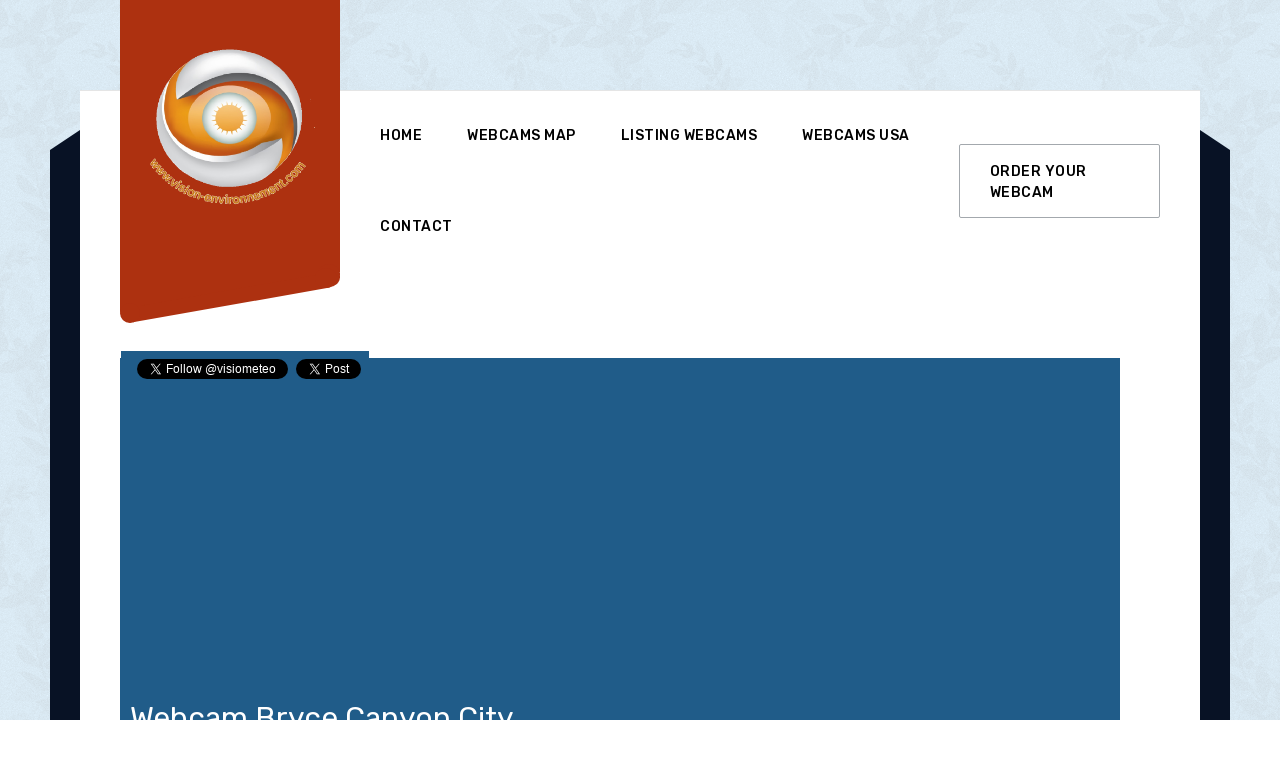

--- FILE ---
content_type: text/html; charset=UTF-8
request_url: https://www.touristwebcams.com/livecams/webcam.php?webcam=bryce
body_size: 5149
content:
<!DOCTYPE html>
<!--[if lt IE 7 ]><html class="ie ie6" lang="en"> <![endif]-->
<!--[if IE 7 ]><html class="ie ie7" lang="en"> <![endif]-->
<!--[if IE 8 ]><html class="ie ie8" lang="en"> <![endif]-->
<!--[if (gte IE 9)|!(IE)]><!--><html lang="en"> <!--<![endif]-->

<head>

<meta http-equiv="Content-Type" content="text/html; charset=utf-8" lang="us" />
<title>Visit webcam Bryce Canyon City - Utah - USA</title>
<meta name="description" content="View live streaming webcam from Bryce Canyon City, located in Utah, USA.">
<meta name="keywords" content="
webcam, webcams, Bryce Canyon City, Utah, USA, webcamera, webcams, cameras, tourism, tourist, live, visit, direct, meteo, weather, insurance, degree, discovery Utah">
<meta name="author" content="Visio">
<meta name="viewport" content="width=device-width, initial-scale=1, maximum-scale=1">
<meta property="og:url"           content="https://www.touristwebcams.com/livecams/webcam.php?webcam=bryce" />
<meta property="og:type"          content="website" />
<meta property="og:title"         content="touristwebcams" />
<meta property="og:description"   content="View live streaming webcam of Bryce Canyon City, located in Utah, USA." />
<meta property="og:image"         content="0" />
<meta name="twitter:card" content="summary_large_image">
<meta name="twitter:site" content="@visiometeo">
<meta name="twitter:creator" content="@visiometeo">
<meta name="twitter:title" content="touristwebcams.com">
<meta name="twitter:description" content="View live streaming webcam of Bryce Canyon City, located in Utah, USA.">
<meta name="twitter:image" content="0">

<!-- STYLES -->

<link rel="stylesheet" type="text/css" href="css/fontello.css" />
<link rel="stylesheet" type="text/css" href="css/skeleton.css" />
<link rel="stylesheet" type="text/css" href="css/plugins.css" />
<link rel="stylesheet" type="text/css" href="css/base.css" />
<link rel="stylesheet" type="text/css" href="css/style.css" />
<link href="https://fonts.googleapis.com/css?family=Montserrat:300,300i,400,400i,500,500i,600,600i,700,700i,800,800i,900,900i" rel="stylesheet">
<link href="https://fonts.googleapis.com/css?family=Open+Sans:300,300i,400,400i,600,600i,700,700i,800,800i" rel="stylesheet">
<link href="https://fonts.googleapis.com/css?family=Rubik:300,300i,400,400i,500,500i,700,700i,900" rel="stylesheet">
<link rel="canonical"  href="/web/tweet-button">
<style>
@media screen and (min-width: 640px) {
  .glax_tm_justified_wrap gallery_zoom {
    display: none;
  }
}
</style>

<script>
function pause(ms) 
{
  return new Promise(resolve => setTimeout(resolve, ms));
}

async function afficherDate() 
{
  while(true) 
  {
    await pause(1000);
    var cejour = new Date();
    var options = {weekday: "long", year: "numeric", month: "long", day: "2-digit"};
    var date = cejour.toLocaleDateString("fr-FR", options);
    var heure = ("0" + cejour.getHours()).slice(-2) + ":" + ("0" + cejour.getMinutes()).slice(-2) + ":" + ("0" + cejour.getSeconds()).slice(-2);
    var dateheure = date + " " + heure;
    var dateheure = dateheure.replace(/(^\w{1})|(\s+\w{1})/g, lettre => lettre.toUpperCase());
    document.getElementById('dateheure').innerHTML = dateheure;
  }
}
afficherDate();
</script>
<SCRIPT LANGUAGE="JavaScript">
function HeureCheckEJS()
	{
	krucial = new Date;
	heure = krucial.getHours();
	min = krucial.getMinutes();
	sec = krucial.getSeconds();
	jour = krucial.getDate();
	mois = krucial.getMonth()+1;
	annee = krucial.getFullYear();
	if (sec < 10)
		sec0 = "0";
	else
		sec0 = "";
	if (min < 10)
		min0 = "0";
	else
		min0 = "";
	if (heure < 10)
		heure0 = "0";
	else
		heure0 = "";
	DinaHeure = heure0 + heure + ":" + min0 + min + ":" + sec0 + sec;
	which = DinaHeure
	if (document.getElementById){
		document.getElementById("ejs_heure").innerHTML=which;
	}
	setTimeout("HeureCheckEJS()", 1000)
	}
window.onload = HeureCheckEJS;
</SCRIPT>

<!--[if lt IE 9]> <script type="text/javascript" src="js/modernizr.custom.js"></script> <![endif]-->

<!-- Global site tag (gtag.js) - Google Analytics -->
<script async src="https://www.googletagmanager.com/gtag/js?id=UA-30866077-1"></script>
<script>
  window.dataLayer = window.dataLayer || [];
  function gtag(){dataLayer.push(arguments);}
  gtag('js', new Date());

  gtag('config', 'UA-30866077-1');
</script>

<script>
!function(d,s,id){
	var js, fjs = d.getElementsByTagName(s)[0];
	if(!d.getElementById(id)){
		js=d.createElement(s);
		js.id = id;
		js.src='https://www.swellcast.eu/js/provider.min.js';
		fjs.parentNode.insertBefore(js,fjs);
	}
}(document,'script','sportrizer-bloc-weather-js');
</script>

</head>

<body>

<!-- WRAPPER ALL -->
	
<div class="glax_tm_wrapper_all">
	
	<!-- LANG BOX -->
	<div class="lang_box">
		<ul>
			<li><span>Fr</span></li>
		</ul>
	</div>
	<!-- /LANG BOX -->
	
	<!-- BORDERS -->
	<div class="glax_tm_border_wrap">
		<div class="border top"></div>
		<div class="border left"></div>
		<div class="border right"></div>
	</div>
	<!-- /BORDERS -->
	
	<!-- HOLDER -->
	<div class="glax_tm_holder_wrap">
		<div class="holder left"></div>
		<div class="holder right"></div>
	</div>
	<!-- /HOLDER -->
	
	<!-- TOP BAR -->
	<div class="glax_tm_topbar_wrap">
		<div class="container">
			<div class="inner_wrap">
				<div class="left_part_wrap">

<!-- Ezoic - TOP1 - top_of_page -->
<div id="ezoic-pub-ad-placeholder-127"> </div>
<!-- End Ezoic - TOP1 - top_of_page -->

      
<script async src="https://pagead2.googlesyndication.com/pagead/js/adsbygoogle.js"></script>
<!-- VE-top -->
<ins class="adsbygoogle"
     style="display:inline-block;min-width:728px;max-width:970px;width:100%;height:90px"
     data-ad-client="ca-pub-2128943916657627"
     data-ad-slot="4295462130"
     data-full-width-responsive="true"></ins>
<script>
     (adsbygoogle = window.adsbygoogle || []).push({});
</script>

					<div class="share_wrap">
					</div>
					<div class="language">
					</div>
				</div>
				<div class="right_part_wrap">
				</div>
			</div>
		</div>
	</div>
	<!-- /TOP BAR -->

	
	<div class="wrapper_all_inner_wrap">
		<!-- HEADER -->
		<div class="glax_tm_header_wrap" data-style="light" data-position="relative">
			<div class="container">
				<div class="header_inner_wrap">
					<div class="menu_wrap">
				<ul class="nav">
					<li><a href="https://www.touristwebcams.com">Home</a></li>
                                        <li><a href="https://www.touristwebcams.com/livecams/worldwebcamsmap.php">Webcams Map</a></li>
                                        <li><a href="https://www.touristwebcams.com/livecams/webcamorama.php">Listing Webcams</a></li>
                                        <li><a href="https://www.touristwebcams.com/livecams/webcamorama.php?sort=&pays=USA">Webcams USA</a></li>
					<li><a href="https://www.touristwebcams.com/livecams/contact.php">Contact</a></li>
				</ul>
					</div>
					<div class="purchase_button">
						<a href="https://www.vision-environnement.com/livecams/contact.php">ORDER YOUR WEBCAM
                                                </a>
					</div>
					<div class="logo_wrap">
						<img src="https://www.vision-environnement.com/livecams/img/desktop-logo.png" alt="webcams Vision-Environnement" />
						<span class="left"></span>
						<span class="right"></span>
						<span class="extra_first"></span>
						<span class="extra_second"></span>
						<a class="full_link" href="https://www.touristwebcams.com"></a>
					</div>
				</div>
			</div>
		</div>
		<!-- /HEADER -->
		
		<!-- MOBILE BAR -->
		<div class="glax_tm_mobile_bar_wrap">
			<div class="mobile_topbar_wrap">
				<div class="container">
					<div class="inner_wrap">
						<div class="short_info_wrap">
							<ul>
								<li data-type="home"><a href="#"><img class="svg" src="https://www.vision-environnement.com/livecams/img/svg/home.svg" alt="" /></a></li>
								<li data-type="message"><a href="#"><img class="svg" src="https://www.vision-environnement.com/livecams/img/svg/message2.svg" alt="" /></a></li>
								<li data-type="phone"><a href="#"><img class="svg" src="https://www.vision-environnement.com/livecams/img/svg/old-phone.svg" alt="" /></a></li>
								<li data-type="clock"><a href="#"><img class="svg" src="https://www.vision-environnement.com/livecams/img/svg/clock.svg" alt="" /></a></li>
							</ul>
						</div>
						<div class="mobile_socials_wrap">
							<ul>
								<li><a href="#"><i class="xcon-facebook"></i></a></li>
								<li><a href="#"><i class="xcon-twitter"></i></a></li>
								<li><a href="#"><i class="xcon-instagram"></i></a></li>
								<li><a href="#"><i class="xcon-pinterest"></i></a></li>
								<li><a href="#"><i class="xcon-youtube"></i></a></li>
							</ul>
						</div>
					</div>
				</div>
			</div>
			<div class="mobile_header_wrap">
				<div class="container">
					<div class="inner_wrap">
						<div class="logo_wrap">
							<a href="https://www.vision-environnement.com"><img src="https://www.vision-environnement.com/livecams/img/mobile-logo.png" alt="" /></a>
						</div>
						<div class="trigger_wrap">
							<div class="hamburger hamburger--collapse-r">
								<div class="hamburger-box">
									<div class="hamburger-inner"></div>
								</div>
							</div>
						</div>
					</div>
				</div>
			</div>
			
			<!-- MENU LIST -->
			<div class="menu_list_wrap">
				<ul class="nav">
					<li><a href="https://www.touristwebcams.com">Home</a></li>
                                        <li><a href="https://www.touristwebcams.com/livecams/worldwebcamsmap.php">Webcams Map</a></li>
                                        <li><a href="https://www.touristwebcams.com/livecams/webcamorama.php">Listing Webcams</a></li>
                                        <li><a href="https://www.touristwebcams.com/livecams/webcamorama.php?sort=&pays=USA">Webcams USA</a></li>
					<li><a href="https://www.touristwebcams.com/livecams/contact.php">Contact</a></li>
				</ul>
			</div>
			<!-- /MENU LIST -->
			
			<!-- DROPDOWN -->
			<div class="glax_tm_dropdown_wrap">
				<div class="container">
					<div class="drop_list home">
						<div class="adress_wrap">
							<div class="office_image">
								<img src="https://www.vision-environnement.com/livecams/img/contact/1.jpg" alt="" />
							</div>
							<div class="definitions_wrap">
								<h3>Si&egrave;ge Social</h3>
								<p>8 All&eacute;e des Bergeronnettes, 76 370 Rouxmesnil-le-Haut</p>
								<p>Phone: +33 6 63 17 96 45</p>
								<p><span>Email:</span><a href="#">vision-environnement@live.fr</a></p>
							</div>
						</div>
					</div>
					<div class="drop_list message">
						<div class="short_contact">
							<h3 class="title">Besoin d'une info?</h3>
							<p class="subtitle">Nous vous r&eacute;pondrons dans les plus brefs d&eacute;lais.</p>
							<div class="inputs_wrap">
								<form action="/" method="post">
									<div class="input_list_wrap">
										<ul>
											<li>
												<input type="text" placeholder="Votre Nom" />
											</li>
											<li>
												<input type="text" placeholder="Adresse E-mail" />
											</li>
											<li>
												<input type="text" placeholder="Sujet" />
											</li>
										</ul>
									</div>
									<textarea placeholder="Message"></textarea>
									<div class="button">
										<a href="#">Send Message</a>
									</div>
								</form>
							</div>
						</div>
					</div>
					<div class="drop_list phone">
						<div class="call_wrap">
							<div class="image">
								<img src="https://www.vision-environnement.com/livecams/img/estimate/call.png" alt="" />
							</div>
							<h3>Appel Gratuit</h3>
							<p>+33 6 63 17 96 45</p>
						</div>
					</div>
					<div class="drop_list clock">
						<div class="working_hours_wrap_short">
							<h3>Horaires d'Ouverture</h3>
							<p class="subtitle">Prenez rendez-vous, nous serions heureux de vous rencontrer.</p>
							<div class="hour_list">
								<ul>
									<li>
										<span class="left">Lundi-Vendredi:</span>
										<span class="right">9H00 &agrave; 17H00</span>
									</li>
									<li>
										<span class="left">Samedi:</span>
										<span class="right">10H00 &agrave; 12H00</span>
									</li>
									<li>
										<span class="left">Dimanche:</span>
										<span class="right">Ferm&eacute;</span>
									</li>
								</ul>
							</div>
						</div>
					</div>
				</div>
			</div>
			<!-- /DROPDOWN -->
			
		</div>
		<!-- /MOBILE BAR -->
		
		<!-- SIDEBAR WIDGET -->
		<div class="glax_tm_widget_wrap">
			<div class="widget_inner_wrap">
				<div class="widget_icons_wrap">
				<ul class="nav">
					<li><a href="https://www.touristwebcams.com">Home</a></li>
                                        <li><a href="https://www.touristwebcams.com/livecams/worldwebcamsmap.php">Webcams Map</a></li>
                                        <li><a href="https://www.touristwebcams.com/livecams/webcamorama.php">Listing Webcams</a></li>
					<li><a href="https://www.touristwebcams.com/livecams/contact.php">Contact</a></li>
				</ul>
				</div>
				
				<!-- WIDGET DROPDOWN -->
				<div class="widget_dropdown_wrap">
					<div class="drop_list home">
						<div class="adress_wrap">
							<div class="office_image">
								<img src="https://www.vision-environnement.com/livecams/img/contact/1.jpg" alt="" />
							</div>
							<div class="definitions_wrap">
								<h3>Si&egrave;ge sociel</h3>
								<p>8 All&eacute;e des Bergeronnettes, 76 370 Rouxmesnil-le-Haut</p>
								<p>Phone: +33 6 63 17 96 45</p>
								<p><span>Email:</span><a href="#">vision-environnement@live.fr</a></p>
							</div>
						</div>
					</div>
					<div class="drop_list message">
						<div class="short_contact">
							<h3 class="title">Besoin d'une info?</h3>
							<p class="subtitle">Nous vous r&eacute;pondrons dans les plus brefs d&eacute;lais.</p>
							<div class="inputs_wrap">
								<form action="/" method="post">
									<div class="input_list_wrap">
										<ul>
											<li>
												<input type="text" placeholder="Votre Nom" />
											</li>
											<li>
												<input type="text" placeholder="Adresse E-mail" />
											</li>
											<li>
												<input type="text" placeholder="Sujet" />
											</li>
										</ul>
									</div>
									<textarea placeholder="Message"></textarea>
									<div class="button">
										<a href="#">Send Message</a>
									</div>
								</form>
							</div>
						</div>
					</div>
					<div class="drop_list phone">
						<div class="call_wrap">
							<div class="image">
								<img src="https://www.vision-environnement.com/livecams/img/estimate/call.png" alt="" />
							</div>
							<h3>Appel gratuit</h3>
							<p>+33 6 63 17 96 45</p>
						</div>
					</div>
					<div class="drop_list clock">
						<div class="working_hours_wrap_short">
							<h3>Horaires d'Ouverture</h3>
							<p class="subtitle">Prenez rendez-vous, nous serions heureux de vous rencontrer</p>
							<div class="hour_list">
								<ul>
									<li>
										<span class="left">Lundi-Vendredi:</span>
										<span class="right">9H00 &agrave; 17H00</span>
									</li>
									<li>
										<span class="left">Samedi:</span>
										<span class="right">10H00 &agrave; 12H00</span>
									</li>
									<li>
										<span class="left">Dimanche:</span>
										<span class="right">Ferm&eacute;</span>
									</li>
								</ul>
							</div>
						</div>
					</div>
				</div>
				<!-- /WIDGET DROPDOWN -->
			</div>
		</div>
		<div class="glax_tm_widget_window_overlay"></div>
		<!-- /SIDEBAR WIDGET -->
<!-- <script>
	window.pushMST_config={"vapidPK":"BBiX5ylRxjpzj1JMDinPQkegLEcxAY700rT2-lmc8Jw0RCxI0ZjuoKls8MfGk-C6D1Q3za2SRmi0iHH8G4Q_hOs","disableOverlay":true,"i18n":{}};
  var pushmasterTag = document.createElement('script');
  pushmasterTag.src = "https://cdn.pushmaster-cdn.xyz/scripts/publishers/6172b2d9c5d5bb0009152ab1/SDK.js";
  pushmasterTag.setAttribute('defer','');

  var firstScriptTag = document.getElementsByTagName('script')[0];
  firstScriptTag.parentNode.insertBefore(pushmasterTag, firstScriptTag);
</script> --> 

		<!-- PROJECTS SINGLE 
		<div class="glax_tm_section">
			<div class="glax_tm_justified_wrap gallery_zoom">
				<a class="zoom" href="img/best/bryce1.jpg">
					<img src="img/best/bryce1.jpg" alt="" />
					<span class="overlay"></span>
					<span class="shape"><span></span></span>
				</a>
				<a class="zoom" href="img/best/bryce2.jpg">
					<img src="img/best/bryce2.jpg" alt="" />
					<span class="overlay"></span>
					<span class="shape"><span></span></span>
				</a>
				<a class="zoom" href="img/best/bryce3.jpg">
					<img src="img/best/bryce3.jpg" alt="" />
					<span class="overlay"></span>
					<span class="shape"><span></span></span>
				</a>
			</div>
		</div> --> 

		<div class="glax_tm_section">
			<div class="container">


<br></br><br></br>

                       


				<div class="glax_tm_justified_content">
					<div class="leftpart">
						<div class="title_holder">

	                                       <div class="glax_tm_share_wrap">
                                                  <div id="fb-root"></div>
                                                           <script>(function(d, s, id) {
                                                                   var js, fjs = d.getElementsByTagName(s)[0];
                                                                   if (d.getElementById(id)) return;
                                                                   js = d.createElement(s); js.id = id;
                                                                   js.src = "https://connect.facebook.net/en_US/sdk.js#xfbml=1&version=v3.0";
                                                                   fjs.parentNode.insertBefore(js, fjs);
                                                           }(document, 'script', 'facebook-jssdk'));</script>
							<label></label>
							<ul style="width:100%,color:#ffffff;background-color:#205C89;padding:8px;margin-top:-10px;margin-left:-4px;">
                                                                <li>
                                                                    <div class="fb-share-button" 
                                                                            data-href="https://s1.vision-environnement.com/livecams/webcam.php?webcam=bryce" 
                                                                            data-layout="button_count">
                                                                    </div>
                                                                </li>
                                                                <li>
                                                                     <a href="https://twitter.com/visiometeo?ref_src=twsrc%5Etfw" class="twitter-follow-button" data-show-count="false">Follow @visiometeo</a><script async src="https://platform.twitter.com/widgets.js" charset="utf-8"></script>
                                                                </li>
                                                                <li>
                                                                     <a href="https://twitter.com/share?ref_src=twsrc%5Etfw" class="twitter-share-button" data-hashtags="webcam" data-show-count="false">Tweet</a><script async src="https://platform.twitter.com/widgets.js" charset="utf-8"></script>
                                                                </li>
							</ul>


<script async src="https://pagead2.googlesyndication.com/pagead/js/adsbygoogle.js?client=ca-pub-2128943916657627"
     crossorigin="anonymous"></script>
<!-- ww-webcam-top -->
<ins class="adsbygoogle"
     style="display:block"
     data-ad-client="ca-pub-2128943916657627"
     data-ad-slot="5716355016"
     data-ad-format="auto"
     data-full-width-responsive="true"></ins>
<script>
     (adsbygoogle = window.adsbygoogle || []).push({});
</script>

						</div>

						</div>


					        <h3 style="color:#ffffff;background-color:#205C89;padding:10px;margin-bottom:-27px;margin-top:-24px;">Webcam Bryce Canyon City</h3>

                                                <h5 style="color:#ffffff;background-color:#205C89;padding:10px;">USA - Utah - 2425 m</h5>

					


<div style="color:#ffffff;background-color:#205C89;">

                                                <div class="webcam" style="left: 0; width: 100%; height: 0; position: relative; padding-bottom: 56.2493%;">						<iframe src="https://www.vision-environnement.com/live/player/bryce0.php" style="border: 0; top: 0; left: 0; width: 100%; height: 100%; position: absolute;" allowfullscreen="true" webkitallowfullscreen="true" mozallowfullscreen="true" scrolling="no" allow="autoplay; encrypted-media"></iframe></div>

                                                <a class="weatherwidget-io" href="https://forecast7.com/en/37d63n112d17/bryce-canyon/?unit=us" data-label_1="LIVE" data-label_2="WEATHER" data-icons="Climacons Animated" data-theme="original">Bryce Canyon City WEATHER</a>                                                <script>
                                                !function(d,s,id){var js,fjs=d.getElementsByTagName(s)[0];if(!d.getElementById(id)){js=d.createElement(s);js.id=id;js.src='https://weatherwidget.io/js/widget.min.js';fjs.parentNode.insertBefore(js,fjs);}}(document,'script','weatherwidget-io-js');
                                                </script>
</div>
  

 
<div class="definition">
						

--- FILE ---
content_type: text/html; charset=UTF-8
request_url: https://www.vision-environnement.com/live/player/bryce0.php
body_size: 1207
content:
<!DOCTYPE html>
<html lang="fr">
<head>
  <meta charset="UTF-8">
  <title>Live Stream Video.js</title>
  <meta name="viewport" content="width=device-width, initial-scale=1.0">

  <!-- Video.js CSS + thème -->
  <link href="https://unpkg.com/video.js@8.10.0/dist/video-js.min.css" rel="stylesheet" />
  <link href="https://unpkg.com/@videojs/themes@1.0.2/dist/city/index.css" rel="stylesheet" />

  <style>
    html, body {
      margin: 0;
      padding: 0;
      height: 100%;
      background-color: #000;
    }

    #video-container {
      position: relative;
      width: 100%;
      height: 100vh;
    }

    #videojs-vision {
      width: 100%;
      height: 100%;
    }

    /* ✅ Badge LIVE en haut à gauche, responsive */
#live-indicator {
  position: absolute;
  top: 2%;
  left: 2%;
  background-color: rgba(255, 140, 0, 0.4); /* orange clair, translucide */
  color: white;
  font-weight: 600;
  padding: 0.3em 0.7em;
  border-radius: 0.4em;
  font-family: Arial, sans-serif;
  font-size: clamp(0.7rem, 1vw + 0.5rem, 1.2rem);
  z-index: 10;
  pointer-events: none;
  display: flex;
  align-items: center;
  gap: 0.4em;
  backdrop-filter: blur(5px); /* optionnel, effet de flou derrière */
}

#live-indicator::before {
  content: '';
  display: inline-block;
  width: 0.7em;
  height: 0.7em;
  background-color: white;
  border-radius: 50%;
  animation: blink 1.2s infinite;
}

@keyframes blink {
  0%, 100% { opacity: 1; }
  50% { opacity: 0.3; }
}


  </style>
</head>
<body>

<div id="video-container">
  <video
    id="videojs-vision"
    class="video-js vjs-theme-city vjs-16-9"
    controls
    autoplay
    muted
    playsinline
    preload="auto"
    data-setup='{
      "controlBar": {
        "children": [
          "playToggle",
          "volumePanel",
          "fullscreenToggle"
        ]
      }
    }'>
    <source src="https://cdn3.wowza.com/1/TndsV1gzbnhlMDlk/NGgxL2ll/hls/v777qtm3/1080/chunklist.m3u8" type="application/x-mpegURL" />
    <p class="vjs-no-js">
      Veuillez activer JavaScript ou utilisez un navigateur compatible HTML5.
    </p>
  </video>

  <!-- 🔴 Badge LIVE responsive -->
  <div id="live-indicator">LIVE</div>
</div>

<!-- Video.js -->
<script src="https://unpkg.com/video.js@8.10.0/dist/video.min.js"></script>

</body>
</html>

--- FILE ---
content_type: text/html; charset=utf-8
request_url: https://www.google.com/recaptcha/api2/aframe
body_size: 265
content:
<!DOCTYPE HTML><html><head><meta http-equiv="content-type" content="text/html; charset=UTF-8"></head><body><script nonce="ZHn5-r3vmjT19o0Vbe52cw">/** Anti-fraud and anti-abuse applications only. See google.com/recaptcha */ try{var clients={'sodar':'https://pagead2.googlesyndication.com/pagead/sodar?'};window.addEventListener("message",function(a){try{if(a.source===window.parent){var b=JSON.parse(a.data);var c=clients[b['id']];if(c){var d=document.createElement('img');d.src=c+b['params']+'&rc='+(localStorage.getItem("rc::a")?sessionStorage.getItem("rc::b"):"");window.document.body.appendChild(d);sessionStorage.setItem("rc::e",parseInt(sessionStorage.getItem("rc::e")||0)+1);localStorage.setItem("rc::h",'1770073923365');}}}catch(b){}});window.parent.postMessage("_grecaptcha_ready", "*");}catch(b){}</script></body></html>

--- FILE ---
content_type: text/css
request_url: https://www.touristwebcams.com/livecams/css/skeleton.css
body_size: 678
content:
/*
* 	Responsive grid pixel system - v1.1
* 	Copyright 2018, Marketify
*   Author: Marketify
*/
.clearfix{
  *zoom: 1;
  clear:both;
}
.clearfix:before,
.clearfix:after {
  display: table;
  line-height: 0;
  content: "";
}
.clearfix:after {
  clear: both;
}


/*------------------------------------------------------------------*/ 
/*	SKELETON OR GRID
/*------------------------------------------------------------------*/
.container {
	max-width: 1250px;
	width:100%;
	margin-left: auto;
	margin-right: auto;
	height:auto;
	padding:0px 40px;
	position:relative;
	clear:both;
	
	-webkit-box-sizing: border-box; /* Safari/Chrome, other WebKit */
	-moz-box-sizing: border-box;    /* Firefox, other Gecko */
	box-sizing: border-box;         /* Opera/IE 8+ */
}
.container.full{
	max-width:100%;
}
.row {
	height:auto;
} 
[class*="fl-col"], .fl-sidebar{
	float: left;
	margin-right: 4%;
}
[class*="fl-col"].float-right{
	float:right;
}
[class*="fl-col"].last, .fl-sidebar.last, [class*="fl-col"].no-space, .fl-col-12{
	margin-right:0px;
}
  
.fl-col-12 {  width: 100%;      }
.fl-col-9  {  width: 74%;       }
.fl-col-8  {  width: 65.3333%;  }
.fl-col-6  {  width: 48%;       }
.fl-col-4  {  width: 30.6666%;  }
.fl-col-3  {  width: 22%;       }
.fl-sidebar  {  width: 30.6666%;     }

.fl-col-9.no-space  {  width: 78%;  }
.fl-col-8.no-space  {  width: 69.3333%;  }
.fl-col-6.no-space  {  width: 52%;  }
.fl-col-4.no-space  {  width: 34.6666%;  }
.fl-col-3.no-space  {  width: 26%;  }

@media (max-width: 1040px) {
.fl-sidebar  {  width: 100%; clear:both; margin-right:0px; padding:50px 0px;  }
.fl-col-8.fix { width:100%; }
.container{padding:0px 20px;}
}

@media (max-width: 768px) {
.fl-col-12 {  width: 100%;  }
.fl-col-9  {  width: 100%;  }
.fl-col-8  {  width: 100%;  }
.fl-col-6  {  width: 100%;  }
.fl-col-4  {  width: 100%;  }
.fl-col-3  {  width: 100%;  }
}

@media (max-width: 480px) {
.container{padding:0px 10px;}
}



--- FILE ---
content_type: text/css
request_url: https://www.touristwebcams.com/livecams/css/style.css
body_size: 17563
content:
icky@charset "utf-8";

/*	Copyright (c) 2019 Marketify
/*	Author: Marketify
/*	This file is made for CURRENT TEMPLATE


	01) GLAX BASE
	02) GLAX HERO HEADER
	03) GLAX MOBILE TOPBAR
	04) GLAX MOBILE HEADER
	05) GLAX WIDGET
	06) GLAX HOME INTRODUCE
	07) GLAX HOME SERVICE
	08) GLAX WHY CHOOSE US
	09) GLAX PRINCIPLES
	10) GLAX RESPONSIBILITY
	11) GLAX HOME PROJECTS
	12) GLAX HOME BLOG
	13) GLAX FOOTER
	14) GLAX TO TOP
	15) GLAX PROJECTS
	16) GLAX PROJECT SINGLE
	17) GLAX SERVICES
	18) GLAX SERVICE SINGLE
	19) GLAX BLOG
	20) GLAX BLOG SINGLE
	21) GLAX ABOUT
	22) GLAX CONTACT
	23) GLAX MEDIA QUERIES (FOR SMALL DEVICES)
	

/*------------------------------------------------------------------*/
/*	01) GLAX BASE
/*------------------------------------------------------------------*/

html {
	overflow-x: hidden;
	padding: 0px;
	margin: 0px
}
body{
	font-family: "Open Sans";
	font-size: 14px;
	line-height: 1.5;
	font-weight: 400;
	word-wrap: break-word;
	letter-spacing: 0.5px;
}
svg{
	fill: currentcolor;
	width: 15px;
	height: 15px;
}
img.svg{
	width: 15px;
	height: 15px;
}
.webcam{
	width: 100%;
}
.star {
            position: absolute;
            top: -20px;
            animation: animate 5s linear forwards;
        }

        .star::before {
            content: '\f005';
            text-shadow: 0 0 5px #fff,
                0 0 20px #fff,
                0 0 50px #fff, ;
        }

        @keyframes animate {
            0% {
                transform: translateY(0) rotate(0deg);
                opacity: 1;
            }

            80% {
                opacity: 1;
            }

            100% {
                transform: translateY(100vh) rotate(360deg);
                opacity: 0;
            }
        }
.glax_tm_sticky_section{
	position: -webkit-sticky;
    position: -moz-sticky;
    position: -ms-sticky;
    position: -o-sticky;
    position: sticky;
	overflow: visible;
	top: 50px;
}
.glax_tm_sticky_section:after{
	clear: both;
	display: table;
	content: '';
}
.pub_sticky_section{
	position: -webkit-sticky;
    position: -moz-sticky;
    position: -ms-sticky;
    position: -o-sticky;
    position: sticky;
	overflow: visible;
	top: -330px;
}
.pub_sticky_section:after{
	clear: both;
	display: table;
	content: '';
}
.slider_sticky_section{
	position: -webkit-sticky;
    position: -moz-sticky;
    position: -ms-sticky;
    position: -o-sticky;
    position: sticky;
	overflow: visible;
	top: -330px;
}
.slider_sticky_section:after{
	clear: both;
	display: table;
	content: '';
}
.pub_tweet_sticky_section{
	position: -webkit-sticky;
    position: -moz-sticky;
    position: -ms-sticky;
    position: -o-sticky;
    position: sticky;
	overflow: visible;
	top: 100px;
}

.glax_tm_wrapper_all{
	width: 100%;
	min-height: 100vh;
	height: auto;
	float: left;
	clear: both;
	position: relative;
	z-index: 20;
	padding: 90px 80px 0px 80px;
}
.glax_tm_wrapper_all .wrapper_all_inner_wrap{
	width: 100%;
	height: auto;
	clear: both;
	float: left;
	position: relative;
	z-index: 40;
}
.glax_tm_section{
	width: 100%;
        min-width:100;
	height: auto;
	clear: both;
	float: left;
}
.glax_tm_wrapper_all,
.glax_tm_wrapper_all *{
	-webkit-box-sizing: border-box; /* Safari/Chrome, other WebKit */
	   -moz-box-sizing: border-box; /* Firefox, other Gecko */
			box-sizing: border-box; /* Opera/IE 8+ */
}
.glax_tm_border_wrap .border{position: absolute;}
.glax_tm_border_wrap .border.top{
	top: 0px;
	left: 0px;
	right: 0px;
	height: 90px;
}
.glax_tm_border_wrap .border.left{
	top: 90px;
	left: 0px;
	bottom: 0px;
	width: 80px;
}
.glax_tm_border_wrap .border.right{
	top: 90px;
	right: 0px;
	bottom: 0px;
	width: 80px;
}
.glax_tm_border_wrap .border:before{
	position: absolute;
	content: "";
	top: 0px;
	bottom: 0px;
	left: 0px;
	right: 0px;
	background-image: url(..//img/patterns/xv.png);
	background-repeat: repeat;
	z-index: 2;
}
.glax_tm_border_wrap .border:after{
	position: absolute;
	content: "";
	top: 0px;
	bottom: 0px;
	left: 0px;
	right: 0px;
	background-color: #c3e7ff75;
	z-index: 1;
}
.glax_tm_holder_wrap .holder{
	position: absolute;
	top: 150px;
	bottom: 0px;
	width: 30px;
	background-color: #081225;
	z-index: 25;
}
.glax_tm_holder_wrap .holder.left{left: 50px;}
.glax_tm_holder_wrap .holder.right{right: 50px;}
.glax_tm_holder_wrap .holder.left:before{
	position: absolute;
	content: "";
	width: 0;
	height: 0;
	border-style: solid;
	border-width: 0px 0px 20px 30px;
	border-color: transparent transparent #081225 transparent;
	top: -20px;
}
.glax_tm_holder_wrap .holder.right:before{
	position: absolute;
	content: "";
	width: 0;
	height: 0;
	border-style: solid;
	border-width: 20px 0px 0px 30px;
	border-color: transparent transparent transparent #081225;
	top: -20px;
}
.glax_tm_topbar_wrap{
	left: 80px;
	right: 80px;
	height: 90px;
	position: absolute;
	top: 0px;
	z-index: 30;
}
.glax_tm_topbar_wrap .inner_wrap{
	width: 100%;
	height: auto;
	clear: both;
	float: left;
	padding-left: 260px;
	position: relative;
	z-index: 5;
}
.glax_tm_topbar_wrap .left_part_wrap{
	width: auto;
	height: 90px;
	float: left;
	display: flex;
	align-items: center;
}
.glax_tm_topbar_wrap .share_wrap ul{
	margin: 0px;
	list-style-type: none;
}
.glax_tm_topbar_wrap .share_wrap ul li{
	margin: 0px;
	display: inline-block;
}
.glax_tm_topbar_wrap .share_wrap ul li a{
	text-decoration: none;
	display: inline-block;
	width: 30px;
	height: 30px;
	border-radius: 100%;
	border: 1px solid #666;
	text-align: center;
	line-height: 30px;
	color: #666;
	
	-webkit-transition: all .3s ease;
	   -moz-transition: all .3s ease;
	    -ms-transition: all .3s ease;
	     -o-transition: all .3s ease;
	        transition: all .3s ease;
}
.glax_tm_topbar_wrap .share_wrap ul li a:hover{
	color: #111;
	border-color: #111;
}
.glax_tm_topbar_wrap .share_wrap ul li a i{
	-webkit-transition: all 0s ease;
	   -moz-transition: all 0s ease;
	    -ms-transition: all 0s ease;
	     -o-transition: all 0s ease;
	        transition: all 0s ease;
}
.glax_tm_topbar_wrap .language{
	padding-left: 60px;
	position: relative;
}
.glax_tm_topbar_wrap .language .selected{
	text-decoration: none;
	color: #666;
	font-size: 14px;
	font-family: "Rubik";
	text-transform: uppercase;
	font-weight: 500;
	position: relative;
	display: inline-block;
}
.glax_tm_topbar_wrap .language .selected:before{
	position: absolute;
	content: "";
	border: 5px solid transparent;
	border-top-color: #666;
	left: 100%;
	margin-left: 3px;
	top: 7px;
}
.glax_tm_topbar_wrap .language .selected:after{
	position: absolute;
	content: "";
	width: 20px;
	height: 1px;
	background-color: #666;
	right: 100%;
	top: 10px;
	margin-right: 20px;
}
.glax_tm_wrapper_all .lang_box{
	position: absolute;
	min-width: 90px;
	height: auto;
	background-color: #111;
	border-radius: 5px;
	padding: 10px 12px 10px 12px;
	top: 60px;
	margin-top: 8px;
	opacity: 0;
	visibility: hidden;
	z-index: 50;	
	
	-webkit-transition: all .3s ease;
	   -moz-transition: all .3s ease;
	    -ms-transition: all .3s ease;
	     -o-transition: all .3s ease;
	        transition: all .3s ease;
}
.glax_tm_wrapper_all .lang_box.opened{
	opacity: 1;
	visibility: visible;
}
.glax_tm_wrapper_all .lang_box ul{
	margin: 0px;
	list-style-type: none;
}
.glax_tm_wrapper_all .lang_box ul li{
	margin: 0px 0px 5px 0px;
}
.glax_tm_wrapper_all .lang_box ul li:last-child{margin-bottom: 0px;}
.glax_tm_wrapper_all .lang_box ul li a{
	text-decoration: none;
	color: #e1e1e1;
}
.glax_tm_wrapper_all .lang_box ul li span{color: #767676;}
.glax_tm_topbar_wrap .right_part_wrap{float: right;}
.glax_tm_topbar_wrap .right_part_wrap ul{
	margin: 0px;
	list-style-type: none;
}
.glax_tm_topbar_wrap .right_part_wrap ul li{
	margin: 0px 5px 0px 0px;
	float: left;
	width: 60px;
	height: 90px;
	text-align: center;
	position: relative;
	top: 0px;
	
	-webkit-transition: all .5s ease;
	   -moz-transition: all .5s ease;
	    -ms-transition: all .5s ease;
	     -o-transition: all .5s ease;
	        transition: all .5s ease;
}
.glax_tm_topbar_wrap .right_part_wrap ul li.opened{top: -85px;}
.glax_tm_topbar_wrap .right_part_wrap ul li:nth-child(1){transition-delay: .02s;}
.glax_tm_topbar_wrap .right_part_wrap ul li:nth-child(2){transition-delay: .04s;}
.glax_tm_topbar_wrap .right_part_wrap ul li:nth-child(3){transition-delay: .06s;}
.glax_tm_topbar_wrap .right_part_wrap ul li:nth-child(4){transition-delay: .08s;}
.glax_tm_topbar_wrap .right_part_wrap ul li:last-child{margin-right: 0px;}
.glax_tm_topbar_wrap .right_part_wrap ul li a{
	position: absolute;
	top: 0px;
	left: 0px;
	right: 0px;
	height: 70px;
	text-decoration: none;
	color: #edc0c6;
	background-color: #ad3110;
	
	-webkit-transition: all .3s ease;
	   -moz-transition: all .3s ease;
	    -ms-transition: all .3s ease;
	     -o-transition: all .3s ease;
	        transition: all .3s ease;
}
.glax_tm_topbar_wrap .right_part_wrap ul li a:before{
	position: absolute;
	content: "";
	width: 0;
	height: 0;
	border-style: solid;
	border-width: 10px 60px 0px 0px;
	border-color: #ad3110 transparent transparent transparent;
	left: 0px;
	top: 100%;
}
.glax_tm_topbar_wrap .right_part_wrap ul li:hover a{
	height: 77px;
	color: #fff;
}
.glax_tm_topbar_wrap .right_part_wrap ul li .svg{
	width: 26px;
	height: 26px;
	position: relative;
	top: 30px;
}
.glax_tm_hero_header_wrap{
	width: 100%;
	height: auto;
	clear: both;
	float: left;
	position: relative;
}
.glax_tm_hero_header_wrap .slider_total_wrap{
	width: 100%;
	height: auto;
	clear: both;
	float: left;
}
.glax_tm_hero_header_wrap .image_wrap{
	width: 100%;
	height: auto;
	clear: both;
	float: left;
	position: relative;
}
.glax_tm_hero_header_wrap .image_wrap .bg_img{
	position: absolute;
	top: 0px;
	bottom: 0px;
	left: 0px;
	right: 0px;
	background-repeat: no-repeat;
	background-size: cover;
	background-position: center;
	z-index: 1;
}
.glax_tm_hero_header_wrap .swiper_content{
	position: relative;
	max-width: 550px;
	height: auto;
	z-index: 2;
	float: left;
}
.glax_tm_hero_header_wrap .swiper_content .texts_wrap{
	width: 100%;
	height: auto;
	clear: both;
	float: left;
	margin-bottom: 40px;
}
.glax_tm_hero_header_wrap .swiper_content .texts_wrap h3{
	font-family: "Rubik";
	font-size: 60px;
	text-transform: capitalize;
	line-height: 1;
	color: #fff;
	letter-spacing: 0px;
	font-weight: 400;
	margin-bottom: 30px;
}
.glax_tm_hero_header_wrap .swiper_content .texts_wrap p{
	color: #ccc;
	line-height: 1.7;
	letter-spacing: 0px;
}
.glax_tm_hero_header_wrap .swiper-slide .swiper_content{
	opacity: 0;
	padding: 250px 0px;
}
.glax_tm_hero_header_wrap .switches{
	width: 100%;
	height: auto;
	clear: both;
	float: left;
}
.glax_tm_hero_header_wrap .swiper_overlay{
	position: absolute;
	top: 0px;
	bottom: 0px;
	left: 0px;
	right: 0px;
	background-color: rgba(0,0,0,.6);
	z-index: 4;
}
.my_swiper_pagination{
	width: auto;
	margin-left: 163px;
}
.my_swiper_pagination .current{
	color: #fff;
	font-size: 24px;
	font-weight: 400;
	font-family: "Rubik";
}
.my_swiper_pagination .total{
	font-size: 14px;
	color: #fff;
	font-weight: 400;
	font-family: "Montserrat";
}
.my_swiper_pagination .divider{
	font-size: 14px;
	color: #fff;
	font-weight: 400;
	font-family: "Montserrat";
}
.prev_next{
	display: inline-block;
	transform: rotate(180deg);
}
.prev_next > div{
	background-color: #081225;
	padding: 30px;
	cursor: pointer;
	display: inline-block;
	border-radius: 2px;
	position: relative;
}
.prev_next > div:after{
	width: 0px;
	height: 0px;
	position: absolute;
	content: '';
	border: 5px solid transparent;
	border-left-color: #ccc;
	top: 25px;
	left: 27px;
}
.prev_next .tm_next_button:after{
	transform: rotate(180deg);
	left: 22px;
}
.glax_tm_swiper_content{
	position: absolute;
	top: 50%;
	transform: translateY(-50%);
	z-index: 5;
	width: 100%;
}

/*------------------------------------------------------------------*/ 
/*	02) GLAX HEADER
/*------------------------------------------------------------------*/

.glax_tm_header_wrap{
	position: absolute;
	z-index: 20;
	border-bottom: 1px solid rgba(255,255,255,.1);
	top: 0px;
	width: 100%;
}
.glax_tm_header_wrap .header_inner_wrap{
	width: 100%;
	height: auto;
	clear: both;
	float: left;
	display: flex;
	align-items: center;
	justify-content: space-between;
	padding-left: 260px;
	position: relative;
}
.glax_tm_header_wrap .header_inner_wrap .menu_wrap > ul{
	margin: 0px;
	list-style-type: none;
}
.glax_tm_header_wrap .header_inner_wrap .menu_wrap > ul > li{
	margin: 0px 40px 0px 0px;
	float: left;
	position: relative;
}
.glax_tm_header_wrap .header_inner_wrap .menu_wrap > ul > li:last-child{margin-right: 0px;}
.glax_tm_header_wrap .header_inner_wrap .menu_wrap > ul > li > a{
	text-decoration: none;
	color: #fff;
	text-transform: uppercase;
	font-weight: 500;
	font-family: "Rubik";
	padding: 35px 5px 35px 0px;
	display: inline-block;
	position: relative;
}
.glax_tm_header_wrap .header_inner_wrap .menu_wrap > ul > li.shape > a:before{
	position: absolute;
	content: "";
	border: 5px solid transparent;
	border-top-color: #fff;
	left: 100%;
	top: 50%;
	transform: translateY(-50%);
}
.glax_tm_header_wrap .purchase_button a{
	text-decoration: none;
	text-transform: uppercase;
	font-weight: 500;
	color: #fff;
	font-family: "Rubik";
	border: 1px solid #a3a8ad;
	border-radius: 2px;
	padding: 16px 30px 14px 30px;
	display: inline-block;
	
	-webkit-transition: all .3s ease;
	   -moz-transition: all .3s ease;
	    -ms-transition: all .3s ease;
	     -o-transition: all .3s ease;
	        transition: all .3s ease;
}
.glax_tm_header_wrap .purchase_button a:hover{border-color: #fff;}

.glax_tm_header_wrap[data-style="light"]{border-bottom: 1px solid rgba(0,0,0,.1);}
.glax_tm_header_wrap[data-style="light"] .header_inner_wrap .menu_wrap > ul > li > a{color: #000;}
.glax_tm_header_wrap[data-style="light"] .header_inner_wrap .menu_wrap > ul > li > a:before{border-top-color: #000000;}
.glax_tm_header_wrap[data-style="light"] .purchase_button a{color: #000000;}
.glax_tm_header_wrap[data-style="light"] .purchase_button a:hover{border-color: #000000;}
.glax_tm_header_wrap[data-position="relative"]{position: relative;}

.glax_tm_header_wrap .logo_wrap{
	position: absolute;
	left: 0px;
	width: 220px;
	top: -90px;
	bottom: 0px;
	background-color: #ad3110;
	justify-content: center;
	display: flex;
	align-items: center;
	z-index: 2;
	padding: 25px;
}
.glax_tm_header_wrap .logo_wrap:before{
	position: absolute;
    content: "";
    width: 0;
    height: 0;
    border-style: solid;
    border-width: 40px 220px 0px 0px;
    border-color: #ad3110 transparent transparent transparent;
    left: 0px;
    top: 100%;	
}
.glax_tm_header_wrap .logo_wrap:after{
	position: absolute;
    content: "";
    width: 200px;
	height: 15px;
	background-color: #ad3110;
	bottom: -33px;
	transform: rotate(-10deg);
}
.glax_tm_header_wrap .logo_wrap .left{
	position: absolute;
	z-index: 11;
	width: 20px;
	height: 20px;
	background-color: #ad3110;
	left: 0px;
	bottom: -51px;
	border-radius: 100%;
}
.glax_tm_header_wrap .logo_wrap .right{
	position: absolute;
	z-index: 11;
	width: 22px;
	height: 20px;
	background-color: #ad3110;
	right: 0px;
	bottom: -15px;
	border-radius: 100%;
}
.glax_tm_header_wrap .logo_wrap .extra_first{
	position: absolute;
	z-index: 11;
	width: 22px;
	height: 20px;
	background-color: #ad3110;
	right: 0px;
	bottom: -12px;
	border-radius: 100%;
}
.glax_tm_header_wrap .logo_wrap .extra_second{
	position: absolute;
	z-index: 11;
	width: 22px;
	height: 20px;
	background-color: #ad3110;
	right: 3px;
	bottom: -16px;
	border-radius: 100%;
}
.glax_tm_header_wrap .logo_wrap .full_link{
	position: absolute;
	top: 0px;
	bottom: 0px;
	left: 0px;
	right: 0px;
	z-index: 40;
}
.glax_tm_header_wrap .submenu_wrap{
	position: absolute;
	min-width: 220px;
	height: auto;
	background-color: #111;
	top: 100%;
	left: -20px;
	padding: 30px 20px 25px 20px;
	
	opacity: 0;
	visibility: hidden;
	
	-webkit-transition: all .3s ease;
	   -moz-transition: all .3s ease;
	    -ms-transition: all .3s ease;
	     -o-transition: all .3s ease;
	        transition: all .3s ease;
}
.glax_tm_header_wrap .header_inner_wrap .menu_wrap > ul > li:hover .submenu_wrap{
	opacity: 1;
	visibility: visible;
}
.glax_tm_header_wrap .submenu_wrap:before{
	position: absolute;
    content: "";
    width: 0;
    height: 0;
    border-style: solid;
    border-width: 20px 220px 0px 0px;
    border-color: #111 transparent transparent transparent;
    left: 0px;
    top: 100%;
}
.glax_tm_header_wrap .submenu_wrap ul{
	margin: 0px;
	list-style-type: none;
}
.glax_tm_header_wrap .submenu_wrap ul li{margin: 0px 0px 8px 0px;}
.glax_tm_header_wrap .submenu_wrap ul li:last-child{margin-bottom: 0px;}
.glax_tm_header_wrap .submenu_wrap ul li a{
	text-decoration: none;
	color: #ccc;
	text-transform: capitalize;
	display: block;
	font-family: "Rubik";
	
	-webkit-transition: all .3s ease;
	   -moz-transition: all .3s ease;
	    -ms-transition: all .3s ease;
	     -o-transition: all .3s ease;
	        transition: all .3s ease;
}
.glax_tm_header_wrap .submenu_wrap ul li a:hover{color: #fff;}

/*------------------------------------------------------------------*/ 
/*	03) GLAX MOBILE TOPBAR
/*------------------------------------------------------------------*/

.glax_tm_mobile_bar_wrap{
	width: 100%;
	height: auto;
	clear: both;
	float: left;
	display: none;
}
.glax_tm_mobile_bar_wrap .mobile_topbar_wrap{
	width: 100%;
	height: auto;
	clear: both;
	float: left;
	position: relative;
}
.glax_tm_mobile_bar_wrap .mobile_topbar_wrap:before{
	position: absolute;
	content: "";
	top: 0px;
	bottom: 0px;
	left: 0px;
	right: 0px;
	background-image: url(..//img/patterns/noisy.png);
	background-repeat: repeat;
	opacity: .1;
	z-index: 4;
}
.glax_tm_mobile_bar_wrap .mobile_topbar_wrap:after{
	position: absolute;
	content: "";
	top: 0px;
	bottom: 0px;
	left: 0px;
	right: 0px;
	z-index: 3;
	background-color: #081225;
}
.glax_tm_mobile_bar_wrap .mobile_topbar_wrap .inner_wrap{
	width: 100%;
	height: auto;
	clear: both;
	float: left;
	position: relative;
	z-index: 5;
	display: flex;
	align-items: center;
	justify-content: space-between;
	padding: 20px 0px;
}
.glax_tm_mobile_bar_wrap .mobile_topbar_wrap .short_info_wrap ul{
	margin: 0px;
	list-style-type: none;
}
.glax_tm_mobile_bar_wrap .mobile_topbar_wrap .short_info_wrap ul li{
	margin: 0px 20px 0px 0px;
	float: left;
}
.glax_tm_mobile_bar_wrap .mobile_topbar_wrap .short_info_wrap ul li:last-child{margin-right: 0px;}
.glax_tm_mobile_bar_wrap .mobile_topbar_wrap .short_info_wrap ul li a{
	text-decoration: none;
	color: #666;
	display: inline-block;
	position: relative;
	top: 2px;
}
.glax_tm_mobile_bar_wrap .mobile_topbar_wrap .short_info_wrap ul li a .svg{
	width: 20px;
	height: 20px;
}
.glax_tm_mobile_bar_wrap .mobile_topbar_wrap .mobile_socials_wrap ul{
	margin: 0px;
	list-style-type: none;
}
.glax_tm_mobile_bar_wrap .mobile_topbar_wrap .mobile_socials_wrap ul li{
	margin: 0px 10px 0px 0px;
	float: left;
}
.glax_tm_mobile_bar_wrap .mobile_topbar_wrap .mobile_socials_wrap ul li:last-child{margin-right: 0px;}
.glax_tm_mobile_bar_wrap .mobile_topbar_wrap .mobile_socials_wrap ul li a{
	text-decoration: none;
	color: #ff8f03c4;
	width: 25px;
	height: 25px;
	line-height: 25px;
	border-radius: 100%;
	border: 1px solid #ff8f03c4;
	display: inline-block;
	text-align: center;
}

/*------------------------------------------------------------------*/ 
/*	04) GLAX MOBILE HEADER
/*------------------------------------------------------------------*/

.glax_tm_mobile_bar_wrap .mobile_header_wrap{
	width: 100%;
	height: auto;
	clear: both;
	float: left;
	background-color: #ffffff;
	padding: 20px 0px;
}
.glax_tm_mobile_bar_wrap .mobile_header_wrap .inner_wrap{
	display: flex;
	align-items: center;
	justify-content: space-between;
}
.glax_tm_mobile_bar_wrap .mobile_header_wrap .hamburger_wrap .trigger_wrap{float: right;}
.glax_tm_mobile_bar_wrap .mobile_header_wrap .trigger_wrap .hamburger {
  padding: 15px 15px;
  display: inline-block;
  cursor: pointer;
  transition-property: opacity, filter;
  transition-duration: 0.15s;
  transition-timing-function: linear;
  font: inherit;
  color: inherit;
  text-transform: none;
  background-color: transparent;
  border: 0;
  margin: 0;
  overflow: visible;
}
.glax_tm_mobile_bar_wrap .mobile_header_wrap .trigger_wrap .hamburger-box {
  width: 30px;
  height: 18px;
  display: inline-block;
  position: relative;
}
.glax_tm_mobile_bar_wrap .mobile_header_wrap .trigger_wrap .hamburger-inner {
  display: block;
  top: 50%;
  margin-top: -2px;
}
.glax_tm_mobile_bar_wrap .mobile_header_wrap .trigger_wrap .hamburger-inner, .hamburger-inner::before, .hamburger-inner::after {
    width: 30px;
    height: 2px;
    background-color: #000000;
    position: absolute;
    transition-property: transform;
    transition-duration: 0.15s;
    transition-timing-function: ease;
	
	-webkit-border-radius: 4px;
	   -moz-border-radius: 4px;
	        border-radius: 4px;
}
.glax_tm_mobile_bar_wrap .mobile_header_wrap .trigger_wrap .hamburger-inner::before,
.glax_tm_mobile_bar_wrap .mobile_header_wrap .trigger_wrap .hamburger-inner::after {
    content: "";
    display: block;
}
.glax_tm_mobile_bar_wrap .mobile_header_wrap .trigger_wrap .hamburger-inner::before{top: -8px;}
.glax_tm_mobile_bar_wrap .mobile_header_wrap .trigger_wrap .hamburger-inner::after{ bottom: -10px;}
.glax_tm_mobile_bar_wrap .mobile_header_wrap .trigger_wrap .hamburger--collapse-r .hamburger-inner {
  top: auto;
  bottom: 0;
  transition-duration: 0.13s;
  transition-delay: 0.13s;
  transition-timing-function: cubic-bezier(0.55, 0.055, 0.675, 0.19);
}
.glax_tm_mobile_bar_wrap .mobile_header_wrap .trigger_wrap .hamburger--collapse-r .hamburger-inner::after{
    top: -16px;
    transition: top 0.2s 0.2s cubic-bezier(0.33333, 0.66667, 0.66667, 1), opacity 0.1s linear;
}
.glax_tm_mobile_bar_wrap .mobile_header_wrap .trigger_wrap .hamburger--collapse-r .hamburger-inner::before{
    transition: top 0.12s 0.2s cubic-bezier(0.33333, 0.66667, 0.66667, 1), transform 0.13s cubic-bezier(0.55, 0.055, 0.675, 0.19);
}
.glax_tm_mobile_bar_wrap .mobile_header_wrap .trigger_wrap .hamburger--collapse-r.is-active .hamburger-inner{
  transform: translate3d(0, -10px, 0) rotate(45deg);
  transition-delay: 0.22s;
  transition-timing-function: cubic-bezier(0.215, 0.61, 0.355, 1);
}
.glax_tm_mobile_bar_wrap .mobile_header_wrap .trigger_wrap .hamburger--collapse-r.is-active .hamburger-inner::after{
    top: 0;
    opacity: 0;
    transition: top 0.2s cubic-bezier(0.33333, 0, 0.66667, 0.33333), opacity 0.1s 0.22s linear;
}
.glax_tm_mobile_bar_wrap .mobile_header_wrap .trigger_wrap .hamburger--collapse-r.is-active .hamburger-inner::before{
    top: 0;
    transform: rotate(90deg);
    transition: top 0.1s 0.16s cubic-bezier(0.33333, 0, 0.66667, 0.33333), transform 0.13s 0.25s cubic-bezier(0.215, 0.61, 0.355, 1);
}
.glax_tm_mobile_bar_wrap .mobile_header_wrap .trigger_wrap .hamburger{
	padding: 0px;
	height: 100%;
	display: table-cell;
	vertical-align: middle;
}
.glax_tm_mobile_bar_wrap .mobile_header_wrap .trigger_wrap .hamburger-box{display: block;}
.glax_tm_mobile_bar_wrap .mobile_header_wrap .trigger_wrap .hamburger .hamburger-inner::before,
.glax_tm_mobile_bar_wrap .mobile_header_wrap .trigger_wrap .hamburger .hamburger-inner::after,
.glax_tm_mobile_bar_wrap .mobile_header_wrap .trigger_wrap .hamburger .hamburger-inner{
	background-color: #cccccc;
	width: 30px;
	
	-webkit-transition: all .3s ease;
	   -moz-transition: all .3s ease;
	    -ms-transition: all .3s ease;
	     -o-transition: all .3s ease;
	        transition: all .3s ease;
}
.glax_tm_mobile_bar_wrap .menu_list_wrap{
	width: 100%;
	height: auto;
	clear: both;
	float: left;
	background-color: #0b1528;
	display: none;
	padding: 43px 20px 42px 20px;
}
.glax_tm_mobile_bar_wrap .menu_list_wrap > ul{
	margin: 0px;
	list-style-type: none;
}
.glax_tm_mobile_bar_wrap .menu_list_wrap > ul > li{margin: 0px 0px 10px 0px;}
.glax_tm_mobile_bar_wrap .menu_list_wrap > ul > li:last-child{margin-bottom: 0px;}
.glax_tm_mobile_bar_wrap .menu_list_wrap > ul > li > a{
	text-decoration: none;
    color: #ccc;
    font-size: 18px;
    line-height: 27px;
    text-transform: uppercase;
    display: block;
    position: relative; 
	font-family: "Montserrat";
}
.glax_tm_mobile_bar_wrap .menu_list_wrap > ul > li .sub_menu{
	display: none;
	margin: 0px;
	list-style-type: none;
	padding: 19px 20px 9px 20px;
}
.glax_tm_mobile_bar_wrap .menu_list_wrap > ul > li .sub_menu li{margin: 0px 0px 10px 0px;}
.glax_tm_mobile_bar_wrap .menu_list_wrap > ul > li .sub_menu li:last-child{margin-bottom: 0px;}
.glax_tm_mobile_bar_wrap .menu_list_wrap > ul > li .sub_menu li a{
	text-decoration: none;
    color: #ccc;
    font-size: 18px;
    line-height: 27px;
    text-transform: capitalize;
    display: block;
    position: relative; 
	font-family: "Montserrat";
}

.glax_tm_dropdown_wrap{
	width: 100%;
	height: auto;
	clear: both;
	float: left;
	background-color: #14141c;
}
.glax_tm_dropdown_wrap .drop_list{display: none;}
.glax_tm_dropdown_wrap{
	width: 100%;
	height: auto;
	clear: both;
	float: left;
	background-color: #14141c;
}
.glax_tm_dropdown_wrap .adress_wrap{
	width: 100%;
	height: auto;
	clear: both;
	float: left;
	display: flex;
	align-items: center;
	flex-direction: row;
	padding: 40px 0px;
}
.glax_tm_dropdown_wrap .adress_wrap .office_image{
	max-width: 320px;
	margin-right: 30px;
}
.glax_tm_dropdown_wrap .definitions_wrap{width: auto;}
.glax_tm_dropdown_wrap .definitions_wrap h3{
	margin: 0px;
    padding: 0px;
    font-size: 20px;
    letter-spacing: 0px;
    color: #eee;
    font-weight: 300;
    margin-bottom: 17px;
}
.glax_tm_dropdown_wrap .definitions_wrap p{
	color: #999;
	margin-bottom: 10px;
}
.glax_tm_dropdown_wrap .definitions_wrap p a{
	text-decoration: none;
	color: #ff8f03;
	padding-left: 3px;
}
.glax_tm_dropdown_wrap .definitions_wrap p:last-child{margin-bottom: 0px;}
.glax_tm_dropdown_wrap .short_contact{
	width: 100%;
	height: auto;
	clear: both;
	float: left;
	padding: 35px 0px 40px 0px;
}
.glax_tm_dropdown_wrap .short_contact .title{
	margin: 0px;
    padding: 0px;
    font-size: 20px;
    letter-spacing: 0px;
    color: #eee;
    line-height: 1.3;
    margin-bottom: 18px;
    font-weight: 300;
}
.glax_tm_dropdown_wrap .short_contact .subtitle{
	margin: 0px;
    padding: 0px;
    margin-bottom: 24px;
    color: #999;
}
.glax_tm_dropdown_wrap .inputs_wrap,
.glax_tm_dropdown_wrap .input_list_wrap{
	width: 100%;
	height: auto;
	clear: both;
	float: left;
}
.glax_tm_dropdown_wrap .input_list_wrap ul{
	margin: 0px 0px 0px -20px;
	list-style-type: none;
}
.glax_tm_dropdown_wrap .input_list_wrap ul li{
	margin: 0px 0px 20px 0px;
	float: left;
	width: 33.3333%;
	padding-left: 20px;
}
.glax_tm_dropdown_wrap .input_list_wrap ul li input{
	width: 100%;
    height: 50px;
    border: 1px solid rgba(229,229,229,.04);
    background-color: rgba(255,255,255,.02);
    padding: 0px 20px !important;
    margin-bottom: 10px;
    color: #999;
}
.glax_tm_dropdown_wrap .input_list_wrap ul li input:focus{outline: none;}
.glax_tm_dropdown_wrap textarea{
	width: 100%;
	min-height: 150px;
    border: 1px solid rgba(229,229,229,.04);
    background-color: rgba(255,255,255,.02);
    padding: 10px 20px !important;
    margin-bottom: 20px;
    color: #999;
	font-family: "Rubik";
}
.glax_tm_dropdown_wrap textarea:focus{outline: none;}
.glax_tm_dropdown_wrap .button{
	width: 100%;
	height: auto;
	float: left;
	clear: both;
}
.glax_tm_dropdown_wrap .button a{
	height: 50px;
    padding: 0px 26px;
    background-color: #ff8f03;
    text-transform: uppercase;
    font-size: 14px;
    letter-spacing: 0.5px;
    color: #14141c;
    font-weight: 600;
    line-height: 50px;
    border: none;
    border-radius: 2px;
	text-decoration: none;
	display: inline-block;
	font-family: "Rubik";
}
.glax_tm_dropdown_wrap .call_wrap{
	width: 100%;
	height: auto;
	clear: both;
	float: left;
	text-align: center;
	padding: 40px 0px 35px 0px;
}
.glax_tm_dropdown_wrap .call_wrap .image{display: inline-block;}
.glax_tm_dropdown_wrap .call_wrap .image img{
	border-radius: 100%;
	max-width: 120px;
	background-color: #fff;
	margin-bottom: 26px;
}
.glax_tm_dropdown_wrap .call_wrap h3{
	margin: 0px;
    padding: 0px;
    color: #ff8f03;
    font-size: 20px;
    letter-spacing: 0.5px;
    font-weight: 300;
    margin-bottom: 10px;
}
.glax_tm_dropdown_wrap .call_wrap p{
	margin: 0px;
    padding: 0px;
    font-size: 18px;
    letter-spacing: 0.5px;
    font-weight: 300;
    color: #eee;
	font-family: "Rubik";
}
.glax_tm_dropdown_wrap .working_hours_wrap_short{
	width: 100%;
	height: auto;
	clear: both;
	float: left;
	padding: 40px 0px 40px 0px;
}
.glax_tm_dropdown_wrap .working_hours_wrap_short h3{
	font-family: "Rubik";
	font-size: 20px;
	color: #eee;
	line-height: 1;
	font-weight: 300;
	letter-spacing: 0px;
	margin-bottom: 20px;
}
.glax_tm_dropdown_wrap .working_hours_wrap_short .subtitle{
	font-size: 14px;
	color: #999;
	line-height: 1.7;
	margin-bottom: 20px;
}
.glax_tm_dropdown_wrap .working_hours_wrap_short .hour_list{
	width: 100%;
	float: left;
	clear: both;
}
.glax_tm_dropdown_wrap .working_hours_wrap_short .hour_list ul{
	margin: 0px;
	list-style-type: none;
}
.glax_tm_dropdown_wrap .working_hours_wrap_short .hour_list ul li{
	width: 100%;
	float: left;
	margin: 0px;
	border-bottom: 1px dashed #2b2b31;
	margin-bottom: 4px;
	padding-bottom: 5px;
}
.glax_tm_dropdown_wrap .working_hours_wrap_short .hour_list ul li:last-child{
	border: none;
	margin-bottom: 0px;
	padding-bottom: 0px;
}
.glax_tm_dropdown_wrap .working_hours_wrap_short .hour_list ul li .left{
	color: #ccc;
	float: left;
}
.glax_tm_dropdown_wrap .working_hours_wrap_short .hour_list ul li .right{
	color: #ff8f03;
	float: right;
}

/*------------------------------------------------------------------*/ 
/*	05) GLAX WIDGET
/*------------------------------------------------------------------*/

.glax_tm_widget_wrap{
	width: 400px;
	top: 0px;
	bottom: 0px;
	right: -400px;
	position: fixed;
	background-color: #000000;
	z-index: 100;
	
	-webkit-transition: all .3s ease;
	   -moz-transition: all .3s ease;
	    -ms-transition: all .3s ease;
	     -o-transition: all .3s ease;
	        transition: all .3s ease;
	
	transition-delay: .5s;
}
.glax_tm_widget_wrap.opened{right: 0px;}
.glax_tm_widget_wrap .widget_inner_wrap{
	width: 100%;
	height: auto;
	clear: both;
	float: left;
	padding: 130px 40px 0px 40px;
}
.glax_tm_widget_wrap .widget_icons_wrap{
	position: absolute;
	top: 0px;
}
.glax_tm_widget_wrap .widget_icons_wrap ul{
	margin: 0px;
	list-style-type: none;
}
.glax_tm_widget_wrap .widget_icons_wrap ul li{
	margin: 0px 5px 0px 0px;
	float: left;
	width: 60px;
	height: 90px;
	text-align: center;
	position: relative;
}
.glax_tm_widget_wrap .widget_icons_wrap ul li.opened a{
	height: 80px;
	color: #fff;
}
.glax_tm_widget_wrap .widget_icons_wrap ul li:last-child{margin-right: 0px;}
.glax_tm_widget_wrap .widget_icons_wrap ul li a{
	position: absolute;
	top: 0px;
	left: 0px;
	right: 0px;
	height: 70px;
	text-decoration: none;
	color: #edc0c6;
	background-color: #ad3110;
	
	-webkit-transition: all .3s ease;
	   -moz-transition: all .3s ease;
	    -ms-transition: all .3s ease;
	     -o-transition: all .3s ease;
	        transition: all .3s ease;
}
.glax_tm_widget_wrap .widget_icons_wrap ul li a:before{
	position: absolute;
	content: "";
	width: 0;
	height: 0;
	border-style: solid;
	border-width: 10px 60px 0px 0px;
	border-color: #ad3110 transparent transparent transparent;
	left: 0px;
	top: 100%;
}
.glax_tm_widget_wrap .widget_icons_wrap ul li .svg{
	width: 26px;
	height: 26px;
	position: relative;
	top: 30px;
}
.glax_tm_widget_wrap .widget_dropdown_wrap{
	width: 100%;
	height: auto;
	clear: both;
	float: left;
}
.glax_tm_widget_wrap .widget_dropdown_wrap .drop_list{display: none;}
.glax_tm_widget_wrap .widget_dropdown_wrap{
	width: 100%;
	height: auto;
	clear: both;
	float: left;
	
	-webkit-box-sizing: border-box; /* Safari/Chrome, other WebKit */
	   -moz-box-sizing: border-box; /* Firefox, other Gecko */
			box-sizing: border-box; /* Opera/IE 8+ */
}
.glax_tm_widget_wrap .widget_dropdown_wrap .adress_wrap{
	width: 100%;
	height: auto;
	clear: both;
	float: left;
}
.glax_tm_widget_wrap .widget_dropdown_wrap .adress_wrap .office_image{margin-bottom: 27px;}
.glax_tm_widget_wrap .widget_dropdown_wrap .definitions_wrap{width: auto;}
.glax_tm_widget_wrap .widget_dropdown_wrap .definitions_wrap h3{
	margin: 0px;
    padding: 0px;
    font-size: 20px;
    letter-spacing: 0px;
    color: #eee;
    font-weight: 300;
    margin-bottom: 17px;
}
.glax_tm_widget_wrap .widget_dropdown_wrap .definitions_wrap p{
	color: #999;
	margin-bottom: 10px;
}
.glax_tm_widget_wrap .widget_dropdown_wrap .definitions_wrap p a{
	text-decoration: none;
	color: #ff8f03;
	padding-left: 3px;
}
.glax_tm_widget_wrap .widget_dropdown_wrap .definitions_wrap p:last-child{margin-bottom: 0px;}
.glax_tm_widget_wrap .widget_dropdown_wrap .short_contact{
	width: 100%;
	height: auto;
	clear: both;
	float: left;
	padding: 35px 0px 40px 0px;
	
	-webkit-box-sizing: border-box; /* Safari/Chrome, other WebKit */
	   -moz-box-sizing: border-box; /* Firefox, other Gecko */
			box-sizing: border-box; /* Opera/IE 8+ */
}
.glax_tm_widget_wrap .widget_dropdown_wrap .short_contact .title{
	margin: 0px;
    padding: 0px;
    font-size: 20px;
    letter-spacing: 0px;
    color: #eee;
    line-height: 1.3;
    margin-bottom: 18px;
    font-weight: 300;
}
.glax_tm_widget_wrap .widget_dropdown_wrap .short_contact .subtitle{
	margin: 0px;
    padding: 0px;
    margin-bottom: 24px;
    color: #999;
}
.glax_tm_widget_wrap .widget_dropdown_wrap .inputs_wrap,
.glax_tm_widget_wrap .widget_dropdown_wrap .input_list_wrap{
	width: 100%;
	height: auto;
	clear: both;
	float: left;
}
.glax_tm_widget_wrap .widget_dropdown_wrap .input_list_wrap ul{
	margin: 0px;
	list-style-type: none;
}
.glax_tm_widget_wrap .widget_dropdown_wrap .input_list_wrap ul li{
	margin: 0px 0px 3px 0px;
	float: left;
	width: 100%;
	
	-webkit-box-sizing: border-box; /* Safari/Chrome, other WebKit */
	   -moz-box-sizing: border-box; /* Firefox, other Gecko */
			box-sizing: border-box; /* Opera/IE 8+ */
}
.glax_tm_widget_wrap .widget_dropdown_wrap .input_list_wrap ul li input{
	width: 100%;
    height: 50px;
    border: 1px solid rgba(229,229,229,.04);
    background-color: rgba(255,255,255,.02);
    padding: 0px 20px !important;
    margin-bottom: 10px;
    color: #999;
}
.glax_tm_widget_wrap .widget_dropdown_wrap .input_list_wrap ul li input:focus{outline: none;}
.glax_tm_widget_wrap .widget_dropdown_wrap textarea{
	width: 100%;
	min-height: 150px;
    border: 1px solid rgba(229,229,229,.04);
    background-color: rgba(255,255,255,.02);
    padding: 10px 20px !important;
    margin-bottom: 20px;
    color: #999;
	font-family: "Rubik";
}
.glax_tm_widget_wrap .widget_dropdown_wrap textarea:focus{outline: none;}
.glax_tm_widget_wrap .widget_dropdown_wrap .button{
	width: 100%;
	height: auto;
	float: left;
	clear: both;
}
.glax_tm_widget_wrap .widget_dropdown_wrap .button a{
	height: 50px;
    padding: 0px 26px;
    background-color: #ad3110;
    text-transform: uppercase;
    font-size: 14px;
    letter-spacing: 0.5px;
    color: #fff;
    font-weight: 600;
    line-height: 50px;
    border: none;
    border-radius: 2px;
	text-decoration: none;
	display: inline-block;
	font-family: "Rubik";
}
.glax_tm_widget_wrap .widget_dropdown_wrap .call_wrap{
	width: 100%;
	height: auto;
	clear: both;
	float: left;
	text-align: center;
	padding: 40px 0px 35px 0px;
	
	-webkit-box-sizing: border-box; /* Safari/Chrome, other WebKit */
	   -moz-box-sizing: border-box; /* Firefox, other Gecko */
			box-sizing: border-box; /* Opera/IE 8+ */
}
.glax_tm_widget_wrap .widget_dropdown_wrap .call_wrap .image{display: inline-block;}
.glax_tm_widget_wrap .widget_dropdown_wrap .call_wrap .image img{
	border-radius: 100%;
	max-width: 120px;
	background-color: #fff;
	margin-bottom: 26px;
}
.glax_tm_widget_wrap .widget_dropdown_wrap .call_wrap h3{
	margin: 0px;
    padding: 0px;
    color: #ff8f03;
    font-size: 20px;
    letter-spacing: 0.5px;
    font-weight: 300;
    margin-bottom: 10px;
}
.glax_tm_widget_wrap .widget_dropdown_wrap .call_wrap p{
	margin: 0px;
    padding: 0px;
    font-size: 18px;
    letter-spacing: 0.5px;
    font-weight: 300;
    color: #eee;
	font-family: "Rubik";
}
.glax_tm_widget_wrap .widget_dropdown_wrap .working_hours_wrap_short{
	width: 100%;
	height: auto;
	clear: both;
	float: left;
}
.glax_tm_widget_wrap .widget_dropdown_wrap .working_hours_wrap_short h3{
	font-family: "Rubik";
	font-size: 20px;
	color: #eee;
	line-height: 1;
	font-weight: 300;
	letter-spacing: 0px;
	margin-bottom: 20px;
}
.glax_tm_widget_wrap .widget_dropdown_wrap .working_hours_wrap_short .subtitle{
	font-size: 14px;
	color: #999;
	line-height: 1.7;
	margin-bottom: 20px;
}
.glax_tm_widget_wrap .widget_dropdown_wrap .working_hours_wrap_short .hour_list{
	width: 100%;
	float: left;
	clear: both;
}
.glax_tm_widget_wrap .widget_dropdown_wrap .working_hours_wrap_short .hour_list ul{
	margin: 0px;
	list-style-type: none;
}
.glax_tm_widget_wrap .widget_dropdown_wrap .working_hours_wrap_short .hour_list ul li{
	width: 100%;
	float: left;
	margin: 0px;
	border-bottom: 1px dashed #2b2b31;
	margin-bottom: 4px;
	padding-bottom: 5px;
}
.glax_tm_widget_wrap .widget_dropdown_wrap .working_hours_wrap_short .hour_list ul li:last-child{
	border: none;
	margin-bottom: 0px;
	padding-bottom: 0px;
}
.glax_tm_widget_wrap .widget_dropdown_wrap .working_hours_wrap_short .hour_list ul li .left{
	color: #ccc;
	float: left;
}
.glax_tm_widget_wrap .widget_dropdown_wrap .working_hours_wrap_short .hour_list ul li .right{
	color: #45a2df;
	float: right;
}
.glax_tm_widget_window_overlay{
	position: fixed;
	top: 0px;
	left: 0px;
	width: 0%;
	bottom: 0px;
	z-index: 99;
	background-color: rgba(0,0,0,.9);
	
	-webkit-transition: all .2s ease;
	   -moz-transition: all .2s ease;
	    -ms-transition: all .2s ease;
	     -o-transition: all .2s ease;
	        transition: all .2s ease;
	
	transition-delay: .5s;
}
.glax_tm_widget_window_overlay.opened{width: 100%;}

/*------------------------------------------------------------------*/ 
/*	06) GLAX HOME INTRODUCE
/*------------------------------------------------------------------*/

.glax_tm_introduce_wrap{
	width: 100%;
	height: auto;
	clear: both;
	float: left;
	position: relative;
	background-color: #081225;
	padding: 50px 70px 50px 80px;
}
.glax_tm_introduce_wrap .inner_wrap{
	width: 100%;
	height: auto;
	clear: both;
	float: left;
	display: flex;
	align-items: center;
	justify-content: space-between;
	position: relative;
	z-index: 2;
}
.glax_tm_introduce_wrap .inner_wrap .main_info_wrap{
	width: 100%;
	max-width: calc(100% - 240px);
	height: auto;
	float: left;
	padding-right: 15%;
}
.glax_tm_introduce_wrap .inner_wrap .main_info_wrap .top_title{
	color: #fff;
    font-size: 20px;
    letter-spacing: 0px;
    font-weight: 300;
    text-transform: capitalize;
	font-family: "Rubik";
}
.glax_tm_introduce_wrap .inner_wrap .main_info_wrap .title{
	margin: 0px 0px 37px 0px;
    font-size: 36px;
    letter-spacing: 0px;
    font-weight: 500;
	color: #fff;
	position: relative;
	line-height: 1;
}
.glax_tm_introduce_wrap .inner_wrap .main_info_wrap .title:before{
	position: absolute;
	content: "";
	width: 100px;
	height: 2px;
	background-color: #45a2df;
	left: 0px;
	bottom: -16px;
}
.glax_tm_introduce_wrap .inner_wrap .main_info_wrap .text{
	line-height: 1.7;
	color: #ccc;
	margin-bottom: 50px;
}
.glax_tm_introduce_wrap .experience_box{
	width: 240px;
	height: 240px;
	border: 10px solid #ad3110;
	display: flex;
	justify-content: space-between;
	flex-direction: column;
	padding: 13px 20px 10px 18px;
}
.glax_tm_introduce_wrap .experience_box .top p{
	margin: 0px;
    padding: 0px;
    font-size: 20px;
    letter-spacing: 0px;
    font-weight: 300;
    margin-bottom: 10px;
    color: #fff;
    line-height: 1.2;
	font-family: "Rubik";
}
.glax_tm_introduce_wrap .experience_box .bottom{
	display: flex;
	align-items: center;
}
.glax_tm_introduce_wrap .experience_box .bottom .number span{
	font-family: "Rubik";
	font-size: 72px;
	color: #fff;
	letter-spacing: -0.25px;
	line-height: 1;
	font-weight: 400;
}
.glax_tm_introduce_wrap .experience_box .bottom .definition{
	font-family: "Montserrat";
	font-size: 10px;
	color: #ad3110;
	text-transform: uppercase;
	padding-left: 4px;
	font-weight: 500;
}
.glax_tm_introduce_wrap .play_video{
	position: absolute;
	width: 70px;
	height: 70px;
	border-radius: 100%;
	background-color: #ad3110;
	bottom: -20px;
	left: 80px;
	z-index: 3;
}
.glax_tm_introduce_wrap .play_video:before{
	position: absolute;
	content: "";
	border: 10px solid transparent;
	border-left-color: #fff;
	border-left-width: 20px;
	border-right-width: 20px;
	top: 50%;
	left: 50%;
	transform: translate(-50%,-50%);
	margin-left: 13px;
}
.glax_tm_introduce_wrap .play_video a{
	position: absolute;
	top: 0px;
	bottom: 0px;
	left: 0px;
	right: 0px;
}
.qqq{
	width: 100%;
	height: auto;
	clear: both;
	float: left;
	position: relative;
	overflow: hidden;
	padding-top: 40px;
	padding-bottom: 40px;
}
.qqq .shape_top .first{
	position: absolute;
	border-bottom: 36px solid rgba(255,255,255,.2);
	border-left: 500px solid transparent;
	top: 4px;
	right: 75px;
}
.qqq .shape_top .second{
	position: absolute;
	border-bottom: 36px solid rgba(255,255,255,.2);
	border-right: 15px solid transparent;
	top: 4px;
	right: 60px;
}
.qqq .shape_bottom .first{
	position: absolute;
	border-top: 36px solid rgba(8,18,37,0.2);
	border-right: 500px solid transparent;
	bottom: 4px;
	left: 75px;
}
.qqq .shape_bottom .second{
	position: absolute;
	border-top: 36px solid rgba(8,18,37,0.2);
	border-left: 15px solid transparent;
	bottom: 4px;
	left: 60px;
}
.glax_tm_section.introduce{
	position: relative;
	margin-top: -180px;
	z-index: 11;
	margin-bottom: 120px;
}

/*------------------------------------------------------------------*/ 
/*	07) GLAX HOME SERVICE
/*------------------------------------------------------------------*/

.glax_tm_home_service_list{
	width: 100%;
	height: auto;
	clear: both;
	float: left;
	margin-bottom: 88px;
}
.glax_tm_home_service_list ul{
	margin: 0px 0px 0px -55px;
	list-style-type: none;
}
.glax_tm_home_service_list ul li{
	margin: 0px 0px 40px 0px;
	float: left;
	width: 25%;
	padding-left: 55px;	
}
.glax_tm_home_service_list ul li .inner_list{
	width: 100%;
	height: auto;
	clear: both;
	float: left;
	position: relative;
	padding: 24px 0px 9px 0px;
}
.glax_tm_home_service_list ul li .inner_list:before{
	position: absolute;
	content: "";
	width: 1px;
	top: 0px;
	bottom: 0px;
	right: 0px;
	background-color: #e5e5e5;
	margin-right: -20px;
}
.glax_tm_home_service_list ul li:last-child .inner_list:before{display: none;}
.glax_tm_home_service_list ul li:last-child .inner_list:after{display: none;}
.glax_tm_home_service_list ul li .inner_list:after{
	position: absolute;
	content: "";
	width: 1px;
	top: 0px;
	height: 0px;
	right: 0px;
	background-color: #aaa;
	margin-right: -20px;
	
	-webkit-transition: all .4s ease;
	   -moz-transition: all .4s ease;
	    -ms-transition: all .4s ease;
	     -o-transition: all .4s ease;
	        transition: all .4s ease;
}
.glax_tm_home_service_list ul li .inner_list:hover:after{height: 100%;}
.glax_tm_home_service_list ul li .inner_list .icon_wrap{margin-bottom: 28px;}
.glax_tm_home_service_list ul li .inner_list .icon_wrap .svg{
	width: 60px;
	height: 60px;
	color: #45a2df;
}
.glax_tm_home_service_list ul li .inner_list .title_holder h3{
	color: #041230;
	font-size: 20px;
	line-height: 1.2;
	letter-spacing: 0px;
	margin-bottom: 20px;
}
.glax_tm_home_service_list ul li .inner_list .description p{
	color: #666;
	margin-bottom: 20px;
}
.glax_tm_button_more_wrap{
	width: 100%;
	height: auto;
	clear: both;
	float: left;
}
.glax_tm_button_more_wrap a{
	text-decoration: none;
	font-size: 18px;
    line-height: 24px;
    font-family: 'Rubik';
    color: #041230;
    display: inline-block;
	position: relative;
}
.glax_tm_button_more_wrap a .arrow_wrap .first{
	position: absolute;
	right: -8px;
	top: 3px;
	
	opacity: 0;
	visibility: hidden;
	transition-duration: 0s;
	
	-webkit-transition: all 0s ease;
	   -moz-transition: all 0s ease;
	    -ms-transition: all 0s ease;
	     -o-transition: all 0s ease;
	        transition: all 0s ease;
}
.glax_tm_button_more_wrap a .arrow_wrap .second{
	position: absolute;
	right: -27px;
	top: 3px;
}
.glax_tm_home_service_list ul li .inner_list:hover .arrow_wrap .second{display: none;}
.glax_tm_home_service_list ul li .inner_list:hover .arrow_wrap .first{
	opacity: 1;
	visibility: visible;
	right: -27px;
	transition-duration: .3s;
}
.glax_tm_home_service_list ul li .inner_list .service_link{
	position: absolute;
	top: 0px;
	bottom: 0px;
	left: 0px;
	right: 0px;
	z-index: 11;
       color: 000000;
}
.glax_tm_button_more_wrap a:hover .arrow_wrap .second{display: none;}
.glax_tm_button_more_wrap a:hover .arrow_wrap .first{
	opacity: 1;
	visibility: visible;
	right: -27px;
	transition-duration: .3s;
}

/*------------------------------------------------------------------*/ 
/*	08) GLAX WHY CHOOSE US
/*------------------------------------------------------------------*/

.glax_tm_rating_wrap{
	width: 100%;
	height: auto;
	clear: both;
	float: left;
	position: relative;	
	margin-bottom: 120px;
	background-color: #081225;
}
.glax_tm_rating_wrap .container{position: static;}
.glax_tm_rating_wrap .inner{
	width: 100%;
	height: auto;
	clear: both;
	float: left;
	display: flex;
	flex-direction: row;
}
.glax_tm_rating_wrap .inner .leftbox{
	width: 50%;
	height: auto;
	position: relative;
	padding: 144px 20px 150px 0px;
}
.glax_tm_rating_wrap .inner .leftbox .title{margin-bottom: 25px;}
.glax_tm_rating_wrap .inner .leftbox .title h3{
	font-family: "Rubik";
	font-size: 24px;
	color: #eee;
	line-height: 1.3;
	font-weight: 400;
}
.glax_tm_rating_wrap .inner .leftbox .text{margin-bottom: 35px;}
.glax_tm_rating_wrap .inner .leftbox .text p{
	color: #ccc;
	line-height: 1.7;
}
.glax_tm_project_video{
	float: left;
	width: auto;
	position: relative;
}
.glax_tm_project_video .project_video_button{
	position: absolute;
	top: 0px;
	bottom: 0px;
	left: 0px;
	right: 0px;
	z-index: 111;
}
.glax_tm_project_video span{
	display: inline-block;
	width: 30px;
	height: 30px;
	border-radius: 100%;
	border: 2px solid #777;
	text-align: center;
	position: relative;
}
.glax_tm_project_video span .svg{
	position: relative;
	top: 1px;
	left: 1px;
	width: 8px;
	height: 8px;
	color: #777;
}
.glax_tm_project_video .project_time{
	text-decoration: none;
	font-size: 18px;
	font-family: "Rubik";
	color: #45a2df;
	position: relative;
	top: 2px;
	border-bottom: 1px solid transparent;
	border-bottom-color: rgba(255, 255, 255, 0.3);
	margin-left: 6px;
	
	-webkit-transition: all .3s ease;
	   -moz-transition: all .3s ease;
	    -ms-transition: all .3s ease;
	     -o-transition: all .3s ease;
	        transition: all .3s ease;
}
.glax_tm_project_video:hover .project_time{border-bottom-color: transparent;}
.glax_tm_rating_wrap .inner .ratingbox{
	width: 80px;
	min-width: 80px;
	background-color: #041230;
	position: relative;
}
.glax_tm_rating_wrap .inner .ratingbox .rating_wrap{
	position: relative;
	top: -10px;
}
.glax_tm_rating_wrap .inner .ratingbox .rating_wrap:before{
	border-top: 10px solid transparent;
    border-right: 5px solid #682a32;
    content: '';
    position: absolute;
    right: 100%;
    top: 0px;
}
.glax_tm_rating_wrap .inner .ratingbox .rating_wrap:after{
	border-top: 10px solid transparent;
    border-left: 5px solid #682a32;
    content: '';
    position: absolute;
    left: 100%;
    top: 0px;
}
.glax_tm_rating_wrap .inner .ratingbox .inner_wrap{
	width: 80px;
	height: auto;
	position: relative;
	top: 0px;
	left: 0px;
	background-color: #d1122d;
	text-align: center;
	padding: 9px 0px 12px 0px;
	cursor: pointer;
}
.glax_tm_rating_wrap .inner .ratingbox .inner_wrap:before{
	content: '';
    position: absolute;
    top: 100%;
    right: 0px;
    border-top: 15px solid #d1122d;
    border-left: 40px solid transparent;
	cursor: pointer;
}
.glax_tm_rating_wrap .inner .ratingbox .inner_wrap:after{
	content: '';
    position: absolute;
    top: 100%;
    left: 0px;
    border-top: 15px solid #d1122d;
    border-right: 40px solid transparent;
	cursor: pointer;
}
.glax_tm_rating_wrap .inner .star{margin-bottom: 15px;}
.glax_tm_rating_wrap .inner .number{margin-bottom: 6px;}
.glax_tm_rating_wrap .inner .number span{
	font-family: "Rubik";
	font-size: 24px;
	color: #fff;
	font-weight: 500;
	line-height: 0.5;
	letter-spacing: -0.25px;
}
.glax_tm_rating_wrap .inner .title p{
	font-size: 10px;
	color: #fff;
	line-height: 1.4;
	text-transform: uppercase;
	letter-spacing: 0px;
}
.glax_tm_rating_wrap .rating_text{
	width: 100%;
	height: auto;
	clear: both;
	float: left;
	position: relative;
} 
.glax_tm_rating_wrap .rating_text span:before{
	position: absolute;
	content: "";
	width: 20px;
	height: 1px;
	background-color: #8d8d91;
	left: 12px;
	top: 7px;
}
.glax_tm_rating_wrap .rating_text .inner{
	position: absolute;
    transform: rotate(90deg);
    transform-origin: left top 0px;
    top: 0px;
    left: 80px;
    height: 80px;
    min-width: -webkit-max-content;
    display: flex;
    align-items: center;
}
.glax_tm_rating_wrap .rating_text span{
	display: block;
	min-width: max-content;
	min-width: intrinsic;
	min-width: -moz-max-content;
	min-width: -webkit-max-content;
    text-transform: uppercase;
    font-size: 16px;
    letter-spacing: 1px;
    color: #eee;
    padding-left: 45px;
    position: relative;
    top: 1px;
    line-height: 1;
}
.glax_tm_rating_wrap .inner .rightbox{
	width: 50%;
	width: calc(50%-40px);
	height: auto;
}
.glax_tm_rating_wrap .inner .rightbox .bg_image{
	left: 50%;
    margin-left: 40px;
    top: 0px;
    right: 0px;
    bottom: 0px;
    z-index: 5;
    position: absolute;
    background-size: cover;
    background-repeat: no-repeat;
    background-position: center;
	background-image: url(..//img/portfolio/10.jpg);
}

/*------------------------------------------------------------------*/ 
/*	09) GLAX PRINCIPLES
/*------------------------------------------------------------------*/

.glax_tm_principles_wrapper_all{
	width: 100%;
	height: auto;
	clear: both;
	float: left;
	margin-bottom: 110px;
}
.glax_tm_twice_box_wrap{
	width: 100%;
	height: auto;
	clear: both;
	float: left;
}
.glax_tm_twice_box_wrap .inner_box{
	width: 100%;
	height: auto;
	clear: both;
	float: left;
	display: flex;
	flex-direction: row;
}
.glax_tm_twice_box_wrap .inner_box .leftbox{
	width: 320px;
	min-width: 320px;
	margin-right: 10%;
}
.glax_tm_twice_box_wrap .inner_box .leftbox .title_holder h3{
	font-size: 36px;
    letter-spacing: 0px;
    line-height: 1.2;
    position: relative;
    left: -2px;
    margin-bottom: 35px;
    font-weight: 500;
	color: #041230;
}
.glax_tm_twice_box_wrap .inner_box .leftbox .title_holder h3:before{
	position: absolute;
	content: "";
	width: 100px;
	height: 2px;
	background-color: #45a2df;
	left: 0px;
	bottom: -13px;
}
.glax_tm_twice_box_wrap .inner_box .leftbox .description p{
	color: #666;
	margin-bottom: 30px;
}
.glax_tm_twice_box_wrap .inner_box .rightbox{
	width: 100%;
	height: auto;
	clear: both;
	float: left;
}
.glax_tm_principles_wrap{
	width: 100%;
	height: auto;
	clear: both;
	float: left;
}
.glax_tm_principles_wrap .title_wrap{
	width: 100%;
	height: auto;
	clear: both;
	float: left;
	margin-bottom: 30px;
}
.glax_tm_principles_wrap .title_wrap span{
	font-family: "Raleway";
	font-size: 18px;
	text-transform: uppercase;
	color: #181a2f;
	position: relative;
}
.glax_tm_principles_wrap .title_wrap span:before{
	position: absolute;
	content: "";
	width: 100%;
	height: 2px;
	background-color: #181a2f;
	bottom: -2px;
	left: 0px;
	
	-webkit-transition: all .3s ease;
	   -moz-transition: all .3s ease;
	    -ms-transition: all .3s ease;
	     -o-transition: all .3s ease;
	        transition: all .3s ease;
}
.glax_tm_principles_wrap .list_wrap{
	width: 100%;
	height: auto;
	clear: both;
	float: left;
}
.glax_tm_principles_wrap .list_wrap ul{
	margin: 0px 0px 0px -40px;
	list-style-type: none;
}
.glax_tm_principles_wrap .list_wrap ul li{
	margin: 0px 0px 40px 0px;
	float: left;
	width: 50%;
	padding-left: 40px;
}
.glax_tm_principles_wrap .list_wrap ul li .inner{
	width: 100%;
	height: auto;
	clear: both;
	float: left;
	position: relative;
	z-index: 10;
	padding: 20px 0px 0px 20px;
}
.glax_tm_principles_wrap .list_wrap ul li .inner .in{
	padding: 45px 70px 82px 40px;
	box-shadow: 0px 0px 10px rgba(0,0,0,.08);
	min-height: 300px;
}
.glax_tm_principles_wrap .list_wrap ul li .inner .title{margin-bottom: 19px;}
.glax_tm_principles_wrap .list_wrap ul li .inner .title h3{
	font-family: "Rubik";
	font-size: 20px;
	color: #041230;
}
.glax_tm_principles_wrap .list_wrap ul li .inner .definition p{color: #666;}
.glax_tm_principles_wrap .list_wrap ul li .inner .number{
	position: absolute;
	bottom: -10px;
	right: -10px;
	width: 70px;
	height: 80px;
	line-height: 80px;
	background-color: #ad3110;
	border-radius: 1px;
	text-align: center;
}
.glax_tm_principles_wrap .list_wrap ul li .inner .number span{
	font-family: "Rubik";
	font-size: 36px;
	color: #fff;
}
.glax_tm_principles_wrap .list_wrap ul li .inner .leftshape{
	position: absolute;
	top: 0px;
	left: 0px;
	height: 240px;
	width: 20px;
	background-color: #e9eff4;
	z-index: 5;
}
.glax_tm_principles_wrap .list_wrap ul li .inner .leftshape:before{
	position: absolute;
	content: "";
	width: 100%;
	height: 60px;
	background-color: #e9eff4;
	bottom: -20px;
	transform: skewY(45deg);
}
.glax_tm_principles_wrap .list_wrap ul li .inner .topshape{
	position: absolute;
	top: 0px;
	left: 0px;
	height: 20px;
	width: 190px;
	background-color: #e9eff4;
	z-index: 5;
}
.glax_tm_principles_wrap .list_wrap ul li .inner .topshape:before{
	position: absolute;
	content: "";
	width: 60px;
	height: 20px;
	background-color: #e9eff4;
	right: -20px;
	transform: skewX(45deg);
}

/*------------------------------------------------------------------*/ 
/*	10) GLAX RESPONSIBILITY
/*------------------------------------------------------------------*/

.glax_tm_universal_parallax_wrap{
	width: 100%;
	height: auto;
	clear: both;
	float: left;
	position: relative;
	overflow: hidden;
}
.glax_tm_universal_parallax_wrap .main_bg{
	position: absolute;
	top: 0px;
	bottom: 0px;
	left: 0px;
	right: 0px;
	z-index: 1;
}
.glax_tm_universal_parallax_wrap .main_bg .overlay_image{
	position: absolute;
	top: 0px;
	bottom: 0px;
	left: 0px;
	right: 0px;
	z-index: 2;
}
.glax_tm_universal_parallax_wrap .main_bg .overlay_video{
	position: absolute;
	top: 0px;
	bottom: 0px;
	left: 0px;
	right: 0px;
	z-index: 2;
}
.glax_tm_universal_parallax_wrap .main_bg .overlay_video video{
	width: 100%;
	height: 100%;
	background-position: center;
	object-fit: cover;
}
.glax_tm_universal_parallax_wrap .main_bg .overlay_color{
	position: absolute;
	top: 0px;
	bottom: 0px;
	left: 0px;
	right: 0px;
	z-index: 3;
}
.glax_tm_universal_parallax_wrap .main_content{
	width: 100%;
	height: auto;
	clear: both;
	float: left;
	position: relative;
	z-index: 4;
}
.glax_tm_main_responsibility_wrap{
	width: 100%;
	height: auto;
	clear: both;
	float: left;
	margin-bottom: 150px;
}
.glax_tm_universal_parallax_wrap .main_bg .overlay_image.responsibility{background-image: url(..//img/slider/8.jpg);}
.glax_tm_universal_parallax_wrap .main_bg .overlay_color.responsibility{background-color: rgba(17,17,25,0.9);}
.glax_tm_universal_parallax_wrap .main_content.responsibility{padding: 150px 0px 143px 0px;}
.glax_tm_main_responsibility_wrap .content_inner_wrap{
	width: 100%;
	height: auto;
	clear: both;
	float: left;
	display: flex;
	align-items: center;
	justify-content: space-between;
}
.glax_tm_experience_box{
	width: 100%;
	min-width: 240px;
	max-width: 240px;
	min-height: 240px;
	border: 10px solid #45a2df;
	display: flex;
	justify-content: space-between;
	flex-direction: column;
	padding: 13px 20px 10px 18px;
	margin-right: 180px;
}
.glax_tm_experience_box .top p{
	font-family: "Rubik";
	font-size: 18px;
	color: #eeeeee;
	font-weight: 400;
	line-height: 1.3;
}
.glax_tm_experience_box .bottom{
	display: flex;
	align-items: center;
}
.glax_tm_experience_box .bottom .number span{
	font-family: "Rubik";
	font-size: 72px;
	color: #eee;
	letter-spacing: -0.25px;
	line-height: 1;
	font-weight: 400;
}
.glax_tm_experience_box .bottom .definition{
	font-size: 10px;
    font-weight: 500;
	font-family: "Montserrat";
    text-transform: uppercase;
    color: #45a2df;
    margin-left: 10px;
    letter-spacing: 1px;
}
.glax_tm_main_responsibility_wrap .experience_list{
	width: 100%;
	height: auto;
	clear: both;
	float: left;
}
.glax_tm_main_responsibility_wrap .experience_list ul{
	margin: 0px 0px 0px -24px;
	list-style-type: none;
}
.glax_tm_main_responsibility_wrap .experience_list ul li{
	margin: 0px;
	float: left;
	width: 50%;
	position: relative;
	padding-left: 24px;
}
.glax_tm_main_responsibility_wrap .experience_list ul li span{
	font-size: 16px;
	color: #ccc;
	line-height: 2.3;
}
.glax_tm_main_responsibility_wrap .experience_list ul li:before{
	position: absolute;
	content: "";
	width: 10px;
	height: 2px;
	background-color: #999;
	top: 50%;
	left: 0px;
}

/*------------------------------------------------------------------*/ 
/*	11) GLAX HOME PROJECTS
/*------------------------------------------------------------------*/

.glax_tm_home_project_wrapper_all{
	width: 100%;
	height: auto;
	clear: both;
	float: left;
	margin-bottom: 150px;
}
.glax_tm_home_project_wrapper_all .rightbox ul{
	margin: 0px;
	list-style-type: none;
}
.glax_tm_home_project_wrapper_all .rightbox ul li{
	margin: 0px 0px 45px 0px;
	float: left;
	width: 100%;
}
.glax_tm_home_project_wrapper_all .rightbox ul li:last-child{margin-bottom: 0px;}
.glax_tm_home_project_wrapper_all .rightbox ul li .inner{
	width: 100%;
	height: auto;
	clear: both;
	float: left;
	position: relative;
}
.glax_tm_home_project_wrapper_all .rightbox ul li .inner .image_wrap{
	float: left;
	position: relative;
	min-width: 100%;
}
.glax_tm_home_project_wrapper_all .rightbox ul li .inner .image_wrap .image{
	position: absolute;
	top: 0px;
	bottom: 0px;
	left: 0px;
	right: 0px;
	background-repeat: no-repeat;
	background-size: cover;
	background-position: center;
}
.glax_tm_home_project_wrapper_all .rightbox ul li .inner .image_wrap .overlay_color{
	position: absolute;
	top: 0px;
	bottom: 0px;
	left: 0px;
	right: 0px;
	background-color: rgba(0,0,0,.2);
	
	-webkit-transition: all .3s ease;
	   -moz-transition: all .3s ease;
	    -ms-transition: all .3s ease;
	     -o-transition: all .3s ease;
	        transition: all .3s ease;
}
.glax_tm_home_project_wrapper_all .rightbox ul li .inner:hover .image_wrap .overlay_color{background-color: rgba(17,17,25,0.9);}
.glax_tm_home_project_wrapper_all .rightbox ul li .inner .image_wrap .plus{
	position: absolute;
	top: 49px;
	left: 50px;
	z-index: 3;
}
.glax_tm_home_project_wrapper_all .rightbox ul li .inner .image_wrap .plus:before{
	position: absolute;
	content: "";
	width: 0px;
	height: 2px;
	background-color: #45a2df;
	transition-delay: .2s;
	
	-webkit-transition: all .3s ease;
	   -moz-transition: all .3s ease;
	    -ms-transition: all .3s ease;
	     -o-transition: all .3s ease;
	        transition: all .3s ease;
}
.glax_tm_home_project_wrapper_all .rightbox ul li .inner .image_wrap .plus:after{
	position: absolute;
	content: "";
	width: 2px;
	height: 0px;
	top: -9px;
	left: 9px;
	background-color: #45a2df;
	transition-delay: .1s;
	
	-webkit-transition: all .3s ease;
	   -moz-transition: all .3s ease;
	    -ms-transition: all .3s ease;
	     -o-transition: all .3s ease;
	        transition: all .3s ease;
}
.glax_tm_home_project_wrapper_all .rightbox ul li .inner:hover .image_wrap .plus:before{width: 20px;}
.glax_tm_home_project_wrapper_all .rightbox ul li .inner:hover .image_wrap .plus:after{height: 20px;}
.glax_tm_home_project_wrapper_all .rightbox ul li .inner:before{
	position: absolute;
	content: "";
	left: 30px;
	right: 30px;
	height: 15px;
	background-color: #45a2df;
	bottom: -15px;
}
.glax_tm_home_project_wrapper_all .rightbox ul li .inner .title_holder{
	position: absolute;
	bottom: 34px;
	left: 50px;
	z-index: 3;
}
.glax_tm_home_project_wrapper_all .rightbox ul li .inner .title_holder h3{
	font-family: "Rubik";
	font-size: 24px;
	color: #eee;
	line-height: 1;
	margin-bottom: 10px;
}
.glax_tm_home_project_wrapper_all{
	width: 100%;
	height: auto;
	clear: both;
	float: left;
}
.glax_tm_view_more_wrap a{
	text-decoration: none;
	display: inline-block;
	text-transform: uppercase;
	color: #ccc;
	font-family: "Montserrat";
	font-size: 14px;
	letter-spacing: 0px;
	position: relative;
	padding-right: 10px;
	font-weight: 600;
	
	-webkit-transition: all .3s ease;
	   -moz-transition: all .3s ease;
	    -ms-transition: all .3s ease;
	     -o-transition: all .3s ease;
	        transition: all .3s ease;
}
.glax_tm_view_more_wrap a .svg{
	color: #ccc;
	
	-webkit-transition: all .3s ease;
	   -moz-transition: all .3s ease;
	    -ms-transition: all .3s ease;
	     -o-transition: all .3s ease;
	        transition: all .3s ease;
}
.glax_tm_view_more_wrap .arrow{
	position: absolute;
	top: 2px;
	left: 100%;
}
.glax_tm_home_project_wrapper_all .rightbox ul li .inner:hover .glax_tm_view_more_wrap a{color: #45a2df;}
.glax_tm_home_project_wrapper_all .rightbox ul li .inner:hover .glax_tm_view_more_wrap a .svg{color: #45a2df;}
.glax_tm_home_project_wrapper_all .rightbox ul li .inner .image_wrap .link{
	position: absolute;
	top: 0px;
	bottom: 0px;
	left: 0px;
	right: 0px;
	z-index: 4;
	display: block;
}
.constructify_fn_sticky_section{
	position: -webkit-sticky;
    position: -moz-sticky;
    position: -ms-sticky;
    position: -o-sticky;
    position: sticky;
	overflow: visible;
	top: 140px;
}
.constructify_fn_sticky_section:after{
	clear: both;
	display: table;
	content: '';
}	

/*------------------------------------------------------------------*/ 
/*	12) GLAX HOME BLOG
/*------------------------------------------------------------------*/

.glax_tm_home_blog_wrap,
.glax_tm_home_blog_wrap .inner_wrap,
.glax_tm_home_blog_wrap .inner_wrap .blog_title_holder{
	width: 100%;
	height: auto;
	clear: both;
	float: left;
}
.glax_tm_home_blog_wrap .inner_wrap{padding: 140px 0px 105px 0px;}
.glax_tm_home_blog_wrap:before{
	position: absolute;
	content: "";
	width: 100%;
	height: 100%;
	background-image: url(..//img/blog/map.png);
	background-position: center center;
    background-repeat: no-repeat;
    background-size: auto;
    opacity: 0.3;
    transition: background 0.3s, border-radius 0.3s, opacity 0.3s;
}
.glax_tm_home_blog_wrap{
	background-color: #eff4f7;
	position: relative;
}
.glax_tm_home_blog_wrap .inner_wrap .blog_title_holder h3{
	font-size: 36px;
    letter-spacing: 0px;
    line-height: 1.2;
    position: relative;
    left: -2px;
    margin-bottom: 35px;
    font-weight: 500;
    color: #041230;
}
.glax_tm_home_blog_wrap .inner_wrap .blog_title_holder{
	max-width: 360px;
	margin-bottom: 28px;
}
.glax_tm_home_blog_wrap .inner_wrap .blog_title_holder h3:before{
	position: absolute;
    content: "";
    width: 100px;
    height: 2px;
    background-color: #45a2df;
    left: 0px;
    bottom: -13px;
}
.glax_tm_home_blog_wrap .blog_list{
	width: 100%;
	height: auto;
	clear: both;
	float: left;
	position: relative;
}
.glax_tm_home_blog_wrap .blog_list ul{
	margin: 0px 0px 0px -30px;
	list-style-type: none;
}
.glax_tm_home_blog_wrap .blog_list ul li{
	margin: 0px 0px 40px 0px;
	width: 33.3333%;
	float: left;
	padding-left: 30px;
}
.glax_tm_home_blog_wrap .blog_list ul li:last-child{margin-bottom: 0px;}
.glax_tm_home_blog_wrap .blog_list ul li .image_holder{
	position: relative;
	margin-bottom: 25px;
}
.glax_tm_home_blog_wrap .blog_list ul li .image_holder img{min-width: 100%;}
.glax_tm_home_blog_wrap .blog_list ul li .main_image{
	position: absolute;
	top: 0px;
	bottom: 0px;
	left: 0px;
	right: 0px;
	background-repeat: no-repeat;
	background-position: center;
	background-size: cover;
}
.glax_tm_home_blog_wrap .blog_list ul li .overlay{
	position: absolute;
	top: 0px;
	bottom: 0px;
	left: 0px;
	right: 0px;
	background-color: rgba(0,0,0,.3);
	z-index: 1;
}
.glax_tm_home_blog_wrap .blog_list ul li .date_wrap{
	position: absolute;
	top: 0px;
	left: 0px;
	width: 80px;
	height: auto;
	background-color: #ad3110;
	z-index: 2;
	padding: 18px 19px 10px 19px;
}
.glax_tm_home_blog_wrap .blog_list ul li .date_wrap:before{
	position: absolute;
    content: '';
    left: 0px;
    bottom: -15px;
    border-top: 15px solid #ad3110;
    border-right: 80px solid transparent;
    z-index: -1;
}
.glax_tm_home_blog_wrap .blog_list ul li .date_wrap h3 span{
	position: relative;
	margin: 0px;
    padding: 0px;
    color: #fff;
    font-size: 36px;
    line-height: 1;
    letter-spacing: -2px;
    margin-bottom: 5px;
    font-weight: 300;
	font-family: "Rubik";
}
.glax_tm_home_blog_wrap .blog_list ul li .date_wrap h3 span:before{
	position: absolute;
	content: "";
	width: 100%;
	height: 1px;
	background-color: #ffc600;
	left: 0px;
	bottom: 0px;
}
.glax_tm_home_blog_wrap .blog_list ul li .date_wrap h5{
	margin: 0px;
    padding: 0px;
    color: #fff;
    letter-spacing: 0px;
    font-size: 12px;
    line-height: 14px;
    font-weight: 400;
    text-transform: uppercase;
	font-family: "Rubik";
}
.glax_tm_home_blog_wrap .blog_list ul li .full_link{
	position: absolute;
	top: 0px;
	bottom: 0px;
	left: 0px;
	right: 0px;
	z-index: 1;
}
.glax_tm_home_blog_wrap .blog_list ul li .descriptions_wrap{
	width: 100%;
	height: auto;
	clear: both;
	float: left;
	margin-bottom: 10px;
}
.glax_tm_home_blog_wrap .blog_list ul li .descriptions_wrap .category span{
	color: #666;
}
.glax_tm_home_blog_wrap .blog_list ul li .descriptions_wrap .category span a{
	text-decoration: none;
	color: #45a2df;
	position: relative;
}
.glax_tm_home_blog_wrap .blog_list ul li .descriptions_wrap .category span a:before{
	position: absolute;
	content: "";
	width: 100%;
	height: 1px;
	background-color: #45a2df;
	bottom: -2px;
	
	-webkit-transition: all .3s ease;
	   -moz-transition: all .3s ease;
	    -ms-transition: all .3s ease;
	     -o-transition: all .3s ease;
	        transition: all .3s ease;
}
.glax_tm_home_blog_wrap .blog_list ul li .descriptions_wrap .category span a:hover:before{background-color: transparent;}
.glax_tm_home_blog_wrap .blog_list ul li .descriptions_wrap .category .author{position: relative;}
.glax_tm_home_blog_wrap .blog_list ul li .descriptions_wrap .category .author:before{
	position: absolute;
	content: "";
	width: 14px;
	height: 1px;
	background-color: #666;
	left: 100%;
	top: 50%;
	margin-top: 2px;
	margin-left: 6px;
}
.glax_tm_home_blog_wrap .blog_list ul li .descriptions_wrap .category .city{padding-left: 21px;}
.glax_tm_home_blog_wrap .blog_list ul li .title_holder h3{
	margin: 0px;
    padding: 0px;
    font-size: 24px;
    letter-spacing: 0px;
    line-height: 1.2;
    margin-bottom: 24px;
}
.glax_tm_home_blog_wrap .blog_list ul li .title_holder h3 a{
	text-decoration: none;
	color: #041230;
	
	-webkit-transition: all .3s ease;
	   -moz-transition: all .3s ease;
	    -ms-transition: all .3s ease;
	     -o-transition: all .3s ease;
	        transition: all .3s ease;
}
.glax_tm_home_blog_wrap .blog_list ul li .title_holder h3 a:hover{color: #45a2df;}

/*------------------------------------------------------------------*/ 
/*	13) GLAX FOOTER
/*------------------------------------------------------------------*/

.glax_tm_footer{
	width: 100%;
	height: auto;
	clear: both;
	float: left;
}

.glax_tm_universal_parallax_wrap .overlay_image.footer{background-image: url(..//img/slider/5.jpg);}
.glax_tm_universal_parallax_wrap .overlay_color.footer{background-color: rgba(8,18,37,0.9);}
.glax_tm_universal_parallax_wrap .main_content.footer{padding: 38px 0px 0px 0px;}
.glax_tm_subscribe_wrap,
.glax_tm_subscribe_wrap .inner_wrap{
	width: 100%;
	height: auto;
	clear: both;
	float: left;
}
.glax_tm_subscribe_wrap{
	padding-bottom: 38px;
	border-bottom: 1px solid rgba(255,255,255,.1);
}
.glax_tm_subscribe_wrap .inner_wrap{
	display: flex;
	justify-content: space-between;
	align-items: center;
}
.glax_tm_subscribe_wrap .left_wrap{
	display: flex;
	align-items: center;
	float: left;
}
.glax_tm_subscribe_wrap .left_wrap .book svg{
	width: 50px;
	height: 50px;
	color: #fff;
}
.glax_tm_subscribe_wrap .left_wrap .text{
	margin-left: 20px;
}
.glax_tm_subscribe_wrap .left_wrap .text p{
	font-size: 16px;
	font-weight: 300;
	color: #ccc;
}
.glax_tm_subscribe_wrap .left_wrap .text p span{
	width: 16px;
	height: 1px;
	background-color: #ccc;
	display: inline-block;
	position: relative;
	top: -4px;
	margin: 0px 5px;
}
.glax_tm_subscribe_wrap .right_wrap .email{
	width: 340px;
	height: 44px;
	background-color: rgba(245,245,245,0.05) !important;
	border: 1px solid rgba(229,229,229,.2) !important;
	font-size: 14px;
	color: #ccc;
}
.glax_tm_subscribe_wrap .right_wrap .email:focus{outline: none;}
.glax_tm_subscribe_wrap .right_wrap .button{
	width: 132px;
	height: 44px;
	background-color: #45a2df;
	text-transform: uppercase;
	border: none;
	color: #fff;
	margin-left: -5px;
	font-family: "Rubik";
	font-size: 14px;
	font-weight: 500;
}
.glax_tm_subscribe_wrap .right_wrap .button:focus{
	border: none;
	outline: none;
}
.glax_tm_list_wrap{
	width: 100%;
	height: auto;
	clear: both;
	float: left;
}
.glax_tm_list_wrap.footer{padding-top: 95px;}
.glax_tm_list_wrap ul.glax_list{
	margin: 0px;
	list-style-type: none;
}
.glax_tm_list_wrap ul.glax_list > li{
	margin: 0px;
	float: left;
	
	-webkit-transition: all .3s ease;
	   -moz-transition: all .3s ease;
	    -ms-transition: all .3s ease;
	     -o-transition: all .3s ease;
	        transition: all .3s ease;
}

.glax_tm_list_wrap[data-column="1"] ul.glax_list > li{width: 100%;}
.glax_tm_list_wrap[data-column="2"] ul.glax_list > li{width: 50%;}
.glax_tm_list_wrap[data-column="3"] ul.glax_list > li{width: 33.3333%;}
.glax_tm_list_wrap[data-column="4"] ul.glax_list > li{width: 25%;}
.glax_tm_list_wrap[data-column="5"] ul.glax_list > li{width: 20%;}
.glax_tm_list_wrap[data-space="0"] ul.glax_list{margin-left: 0px;}
.glax_tm_list_wrap[data-space="1"] ul.glax_list{margin-left: 1px;}
.glax_tm_list_wrap[data-space="2"] ul.glax_list{margin-left: 2px;}
.glax_tm_list_wrap[data-space="3"] ul.glax_list{margin-left: 3px;}
.glax_tm_list_wrap[data-space="4"] ul.glax_list{margin-left: 4px;}
.glax_tm_list_wrap[data-space="5"] ul.glax_list{margin-left: 5px;}
.glax_tm_list_wrap[data-space="10"] ul.glax_list{margin-left: -10px;}
.glax_tm_list_wrap[data-space="20"] ul.glax_list{margin-left: -20px;}
.glax_tm_list_wrap[data-space="30"] ul.glax_list{margin-left: -30px;}
.glax_tm_list_wrap[data-space="40"] ul.glax_list{margin-left: -40px;}
.glax_tm_list_wrap[data-space="50"] ul.glax_list{margin-left: -50px;}
.glax_tm_list_wrap[data-space="60"] ul.glax_list{margin-left: -60px;}
.glax_tm_list_wrap[data-space="70"] ul.glax_list{margin-left: -70px;}
.glax_tm_list_wrap[data-space="80"] ul.glax_list{margin-left: -80px;}
.glax_tm_list_wrap[data-space="0"] ul.glax_list > li{padding: 0px;}
.glax_tm_list_wrap[data-space="1"] ul.glax_list > li{padding-left: 1px; margin-bottom: 1px;}
.glax_tm_list_wrap[data-space="2"] ul.glax_list > li{padding-left: 2px; margin-bottom: 2px;}
.glax_tm_list_wrap[data-space="3"] ul.glax_list > li{padding-left: 3px; margin-bottom: 3px;}
.glax_tm_list_wrap[data-space="4"] ul.glax_list > li{padding-left: 4px; margin-bottom: 4px;}
.glax_tm_list_wrap[data-space="5"] ul.glax_list > li{padding-left: 5px; margin-bottom: 5px;}
.glax_tm_list_wrap[data-space="10"] ul.glax_list > li{padding-left: 10px; margin-bottom: 10px;}
.glax_tm_list_wrap[data-space="20"] ul.glax_list > li{padding-left: 20px; margin-bottom: 20px;}
.glax_tm_list_wrap[data-space="30"] ul.glax_list > li{padding-left: 30px; margin-bottom: 30px;}
.glax_tm_list_wrap[data-space="40"] ul.glax_list > li{padding-left: 40px; margin-bottom: 40px;}
.glax_tm_list_wrap[data-space="50"] ul.glax_list > li{padding-left: 50px; margin-bottom: 50px;}
.glax_tm_list_wrap[data-space="60"] ul.glax_list > li{padding-left: 60px; margin-bottom: 60px;}
.glax_tm_list_wrap[data-space="70"] ul.glax_list > li{padding-left: 70px; margin-bottom: 70px;}
.glax_tm_list_wrap[data-space="80"] ul.glax_list > li{padding-left: 80px; margin-bottom: 80px;}

.glax_tm_list_wrap .list_inner{
	width: 100%;
	height: auto;
	clear: both;
	float: left;
	position: relative;
}
.glax_tm_footer_wrap{
	width: 100%;
	height: auto;
	clear: both;
	float: left;
}
.glax_tm_footer_wrap .glax_tm_list_wrap{margin-bottom: 53px;}
.glax_tm_footer_wrap .glax_tm_list_wrap .inner{
	width: 100%;
	height: auto;
	clear: both;
	float: left;
	position: relative;
}
.glax_tm_footer_wrap .glax_tm_list_wrap .footer_section_title{margin-bottom: 45px;}
.glax_tm_footer_wrap .glax_tm_list_wrap .footer_section_title h3{
	font-size: 20px;
	font-family: "Rubik";
	text-transform: capitalize;
	font-weight: 400;
	color: #eee;
	position: relative;
}
.glax_tm_footer_wrap .glax_tm_list_wrap .footer_section_title h3:before{
	position: absolute;
	content: "";
	width: 50px;
	height: 1px;
	background-color: #45a2df;
	bottom: -11px;
}
.glax_tm_footer_wrap .glax_tm_list_wrap .definition{margin-bottom: 21px;}
.glax_tm_footer_wrap .glax_tm_list_wrap .definition p{
	font-size: 14px;
	line-height: 1.5;
	color: #ccc;
	font-weight: 300;
}
.glax_tm_footer_wrap .inner_list ul{
	margin: 0px;
	list-style-type: none;
}
.glax_tm_footer_wrap .inner_list ul li{
	margin: 0px;
	border-bottom: 1px dashed #29292d;
	width: 100%;
	float: left;
	padding-bottom: 4px;
	margin-bottom: 4px;
}
.glax_tm_footer_wrap .inner_list ul li:last-child{
	padding-bottom: 0px;
	margin-bottom: 0px;
	border-bottom: none;
}
.glax_tm_footer_wrap .inner_list ul li .wrap{
	width: 100%;
	float: left;
}
.glax_tm_footer_wrap .inner_list ul li .wrap .left,
.glax_tm_footer_wrap .inner_list ul li .wrap .right{
	font-size: 14px;
	line-height: 1.5;
	color: #ccc;
	font-weight: 300;
}
.glax_tm_footer_wrap .inner_list ul li .wrap .left{float: left;}
.glax_tm_footer_wrap .inner_list ul li .wrap .right{
	float: right;
	color: #45a2df;
}
.helpful_links .inner_list ul li{border-bottom: none;}
.helpful_links .inner_list ul li .wrap .right{font-weight: normal;}
.helpful_links .inner_list ul li a{
	text-decoration: none;
	color: #ccc;
	font-size: 14px;
	font-weight: 300;
}
.glax_tm_footer_wrap .helpful_links ul li{
	width: 50%;
	float: left;
	padding-right: 10px;
}
.glax_tm_footer_wrap .bottom_wrap,
.glax_tm_footer_wrap .links_wrap{
	width: 100%;
	height: auto;
	clear: both;
	float: left;
} 
.glax_tm_footer_wrap .links_wrap{margin-bottom: 9px;}
.glax_tm_footer_wrap .bottom_wrap{
	padding: 63px 0px 65px 0px;
	background-color: #081225;
}
.glax_tm_footer_wrap .links_wrap ul{
	margin: 0px;
	list-style-type: none;
}
.glax_tm_footer_wrap .links_wrap ul li{
	margin: 0px 25px 0px 0px;
	float: left;;
}
.glax_tm_footer_wrap .links_wrap ul li:last-child{margin-right: 0px;}
.glax_tm_footer_wrap .links_wrap ul li a{
	text-decoration: none;
	text-transform: uppercase;
	font-family: "Rubik";
	font-size: 16px;
	color: #eee;
	line-height: 1.5;
	font-weight: 300;
}
.glax_tm_footer_wrap .copyright{
	width: 100%;
	height: auto;
	clear: both;
	float: left;
	position: relative;
}
.glax_tm_footer_wrap .copyright p{
	font-size: 14px;
	color: #999;
}
.glax_tm_footer_wrap .copyright .constructify{
	text-decoration: none;
	color: #999;
	font-weight: 700;
}
.glax_tm_footer_wrap .copyright .marketify{
	text-decoration: none;
	color: #999;
	font-weight: 700;
}

/*---------------------------------------------------*/
/*	14) GLAX TO TOP
/*---------------------------------------------------*/

.glax_tm_wrapper_all[data-border="none"] .glax_tm_totop{left: 415px;}
.glax_tm_totop{
	position: absolute;
    bottom: 0px;
    right: 0px;
    width: 51px;
    height: 51px;
    z-index: 999999;
    overflow: hidden;
    display: block;
    text-align: center;
    cursor: pointer;
}
.glax_tm_totop .shape{
	display: block;
    width: 29px;
    height: 29px;
    background-color: #45a2df;
    position: absolute;
    left: 11px;
    top: 0px;
    border-radius: 2px;
}
.glax_tm_totop .shape:after{
	width: 0px;
    height: 0px;
    position: absolute;
    content: '';
    border: 5px solid transparent;
    border-bottom-color: #fff;
    top: 7px;
    left: 10px;
	z-index: 2;
}
.glax_tm_wrapper_all[data-border="none"] .glax_tm_totop.opened{bottom: 10px;}
.glax_tm_totop .name{
	position: absolute;
    left: 0px;
    right: 0px;
    top: 35px;
    text-transform: uppercase;
    font-size: 10px;
    line-height: 1;
    color: #999;
    letter-spacing: 0px;
    font-weight: 700;
    white-space: nowrap;
    text-overflow: ellipsis;
	font-family: "Montserrat";
	
    -webkit-transition: all .3s ease;
	   -moz-transition: all .3s ease;
	    -ms-transition: all .3s ease;
	     -o-transition: all .3s ease;
	        transition: all .3s ease;
}
.glax_tm_totop:hover .name{color: #fff;}

/*------------------------------------------------------------------*/ 
/*	15) GLAX PROJECTS
/*------------------------------------------------------------------*/

.glax_tm_main_title_holder{
	width: 100%;
	height: auto;
	clear: both;
	float: left;
}
.glax_tm_main_title_holder .title_holder{
    width: 100%;
    float: left;
    clear: both;
    position: relative;
    padding: 94px 0px 13px 0px;
}
.glax_tm_main_title_holder .title_holder h3{
	font-family: "Rubik";
	margin: 0px;
    padding: 0px;
    font-size: 48px;
    letter-spacing: 0px;
    font-weight: 300;
    color: #14141c;
    line-height: 1;
    position: relative;
    left: -1px;
}
.builify_tm_breadcrumbs{
	width: 100%;
    float: left;
    clear: both;
    padding-bottom: 101px;
    position: relative;
	margin-bottom: 10px;
}
.builify_tm_breadcrumbs:before{
	content: '';
    position: absolute;
    width: 70px;
    height: 6px;
    background-color: #eee;
    left: 0px;
    bottom: 60px;
}
.builify_tm_breadcrumbs:after{
	content: '';
    position: absolute;
    width: 150px;
    height: 6px;
    background-color: #eee;
    left: 0px;
    bottom: 73px;
}
.builify_tm_breadcrumbs ul{
	margin: 0px;
	list-style-type: none;
}
.builify_tm_breadcrumbs ul li{
	margin: 0px;
	float: left;
}
.builify_tm_breadcrumbs ul li a{
	font-size: 14px;
    color: #666;
    text-decoration: none;
    letter-spacing: 0px;
    line-height: 1.5;
	font-weight: 600;
	
	-webkit-transition: all .3s ease;
	   -moz-transition: all .3s ease;
	    -ms-transition: all .3s ease;
	     -o-transition: all .3s ease;
	        transition: all .3s ease;
}
.builify_tm_breadcrumbs ul li a:hover{color: #45a2df;}
.builify_tm_breadcrumbs ul li.shape span{
	width: 33px;
    height: 24px;
    display: block;
    position: relative;
}
.builify_tm_breadcrumbs ul li.shape span:before{
	width: 9px;
    height: 2px;
    display: block;
    content: '';
    position: absolute;
    background-color: #ddd;
    left: 13px;
    top: 14px;
    transform: rotate(135deg);
}
.builify_tm_breadcrumbs ul li.shape span:after{
	width: 9px;
    height: 2px;
    display: block;
    content: '';
    position: absolute;
    background-color: #ddd;
    left: 13px;
    top: 8px;
    transform: rotate(45deg);
}
.builify_tm_breadcrumbs ul li span{color: #666;}
.glax_tm_projects_wrap{
	width: 100%;
	height: auto;
	clear: both;
	float: left;
}
.glax_tm_projects_wrap .filter_wrap{
	min-width: 225px;
	display: inline-block;
	height: auto;
	position: relative;
	margin-bottom: 40px;
}
.glax_tm_projects_wrap .all_projects{
	width: 100%;
	height: auto;
	background-color: #45a2df;
	padding-top: 15px;
	padding-bottom: 13px;
	padding-left: 30px;
	position: relative;
	overflow: hidden;
	cursor: pointer;
}
.glax_tm_projects_wrap .all_projects:before{
	position: absolute;
	content: "";
	width: 60px;
	height: 100%;
	background-color: rgba(255,255,255,.2);
	top: 0px;
	right: -13px;
	transform: skewX(-25deg);
}
.glax_tm_projects_wrap .all_projects:after{
    width: 0px;
    height: 0px;
    position: absolute;
    content: '';
    border: 5px solid transparent;
    border-top-color: #fff;
    top: 23px;
    right: 18px;
}
.glax_tm_projects_wrap .all_projects span{
	font-size: 15px;
	text-transform: uppercase;
	font-weight: 500;
	padding-right: 60px;
}
.glax_tm_projects_wrap .all_projects span a{
	text-decoration: none;
	color: #fff;
	font-family:"Rubik";
}
.glax_tm_projects_wrap .filter_list{
	position: absolute;
	top: 100%;
	width: 100%;
	height: auto;
	background-color: #0f111f;
	padding: 23px 30px 8px 30px;
	border-top: 1px solid rgba(255,255,255,.2);
	display: none;
	z-index: 2222;
}
.glax_tm_portfolio_filter{
	width:100%;
	height: auto;
	list-style-type:none;
	margin: 0px;
}
.glax_tm_portfolio_filter li{margin:0px 0px 13px 0px;}
.glax_tm_portfolio_filter li a{
	text-decoration:none;
	font-size:16px;
	color:#ccc;
	display: block;
	font-weight: 600;
	font-family:"Raleway";
	
	-webkit-transition: all .3s ease;
	   -moz-transition: all .3s ease;
	    -ms-transition: all .3s ease;
	     -o-transition: all .3s ease;
	        transition: all .3s ease;
}

/* PORTFOLIO LIST */

.glax_tm_portfolio_list{
	list-style-type:none;
	margin: 0px 0px 0px -50px;
}
.glax_tm_portfolio_list > li{
	width:50%;
	float:left;
	position:relative;
	margin: 0px 0px 65px 0px;
	padding-left: 50px;
}
.glax_tm_projects_wrap .glax_tm_portfolio_list .inner{
	width: 100%;
	height: auto;
	clear: both;
	float: left;
	position: relative;
}
.glax_tm_projects_wrap .glax_tm_portfolio_list .inner .image_wrap{
	float: left;
	position: relative;
	min-width: 100%;
}
.glax_tm_projects_wrap .glax_tm_portfolio_list .inner .image_wrap .image{
	position: absolute;
	top: 0px;
	bottom: 0px;
	left: 0px;
	right: 0px;
	background-repeat: no-repeat;
	background-size: cover;
	background-position: center;
}
.glax_tm_projects_wrap .glax_tm_portfolio_list .inner .image_wrap .overlay_color{
	position: absolute;
	top: 0px;
	bottom: 0px;
	left: 0px;
	right: 0px;
	background-color: rgba(0,0,0,.3);
	
	-webkit-transition: all .3s ease;
	   -moz-transition: all .3s ease;
	    -ms-transition: all .3s ease;
	     -o-transition: all .3s ease;
	        transition: all .3s ease;
}
.glax_tm_projects_wrap .glax_tm_portfolio_list .inner:hover .image_wrap .overlay_color{
	background-color: rgba(15,15,22,.9);
}
.glax_tm_projects_wrap .glax_tm_portfolio_list .inner .image_wrap .plus{
	position: absolute;
	top: 49px;
	left: 50px;
	z-index: 3;
}
.glax_tm_projects_wrap .glax_tm_portfolio_list .inner .image_wrap .plus:before{
	position: absolute;
	content: "";
	width: 0px;
	height: 2px;
	background-color: #45a2df;
	transition-delay: .2s;
	
	-webkit-transition: all .3s ease;
	   -moz-transition: all .3s ease;
	    -ms-transition: all .3s ease;
	     -o-transition: all .3s ease;
	        transition: all .3s ease;
}
.glax_tm_projects_wrap .glax_tm_portfolio_list .inner .image_wrap .plus:after{
	position: absolute;
	content: "";
	width: 2px;
	height: 0px;
	top: -9px;
	left: 9px;
	background-color: #45a2df;
	transition-delay: .1s;
	
	-webkit-transition: all .3s ease;
	   -moz-transition: all .3s ease;
	    -ms-transition: all .3s ease;
	     -o-transition: all .3s ease;
	        transition: all .3s ease;
}
.glax_tm_projects_wrap .glax_tm_portfolio_list .inner:hover .image_wrap .plus:before{width: 20px;}
.glax_tm_projects_wrap .glax_tm_portfolio_list .inner:hover .image_wrap .plus:after{height: 20px;}
.glax_tm_projects_wrap .glax_tm_portfolio_list .inner:before{
	position: absolute;
	content: "";
	left: 30px;
	right: 30px;
	height: 15px;
	background-color: #45a2df;
	bottom: -15px;
}
.glax_tm_projects_wrap .glax_tm_portfolio_list .inner .title_holder{
	position: absolute;
	bottom: 34px;
	left: 50px;
	z-index: 3;
}
.glax_tm_projects_wrap .glax_tm_portfolio_list .inner .title_holder h3{
	font-family: "Rubik";
	font-size: 24px;
	color: #eee;
	line-height: 1;
	margin-bottom: 10px;
}
.glax_tm_view_more_wrap{
	width: 100%;
	height: auto;
	clear: both;
	float: left;
}
.glax_tm_view_more_wrap a{
	text-decoration: none;
	display: inline-block;
	text-transform: uppercase;
	color: #ccc;
	font-family: "Montserrat";
	font-size: 14px;
	letter-spacing: 0px;
	position: relative;
	padding-right: 10px;
	font-weight: 600;
	
	-webkit-transition: all .3s ease;
	   -moz-transition: all .3s ease;
	    -ms-transition: all .3s ease;
	     -o-transition: all .3s ease;
	        transition: all .3s ease;
}
.glax_tm_view_more_wrap a .svg{
	color: #ccc;
	
	-webkit-transition: all .3s ease;
	   -moz-transition: all .3s ease;
	    -ms-transition: all .3s ease;
	     -o-transition: all .3s ease;
	        transition: all .3s ease;
}
.glax_tm_view_more_wrap .arrow{
	position: absolute;
	top: 2px;
	left: 100%;
}
.glax_tm_projects_wrap .glax_tm_portfolio_list .inner:hover .glax_tm_view_more_wrap a{color: #45a2df;}
.glax_tm_projects_wrap .glax_tm_portfolio_list .inner:hover .glax_tm_view_more_wrap a .svg{color: #45a2df;}
.glax_tm_projects_wrap .glax_tm_portfolio_list .inner .image_wrap .link{
	position: absolute;
	top: 0px;
	bottom: 0px;
	left: 0px;
	right: 0px;
	z-index: 4;
	display: block;
}
.glax_tm_pagination{
	width: 100%;
	height: auto;
	clear: both;
	float: left;
	margin-bottom: 155px;
}
.glax_tm_pagination ul{
	margin: 0px 0px 0px -5px;
	list-style-type: none;
}
.glax_tm_pagination ul li{
	margin: 0px;
	display: inline-block;
	padding-left: 5px;
}
.glax_tm_pagination ul li a{
	display: block;
    text-decoration: none;
    width: auto;
    height: 40px;
    padding: 0px 20px;
    color: #fff;
    line-height: 40px;
    cursor: pointer;
    position: relative;
    text-transform: uppercase;
    font-size: 12px;
    font-weight: 600;
    border-radius: 2px;
	background-color: #45a2df;
	padding-right: 35px;
	
	-webkit-transition: all .3s ease;
	   -moz-transition: all .3s ease;
	    -ms-transition: all .3s ease;
	     -o-transition: all .3s ease;
	        transition: all .3s ease;
}
.glax_tm_pagination ul li a:before{
	width: 0px;
    height: 0px;
    content: '';
    position: absolute;
    border: 5px solid transparent;
    border-left-color: #fff;
    top: 15px;
    right: 15px;
	
    -webkit-transition: all .3s ease;
	   -moz-transition: all .3s ease;
	    -ms-transition: all .3s ease;
	     -o-transition: all .3s ease;
	        transition: all .3s ease;
}
.glax_tm_pagination ul li span{
	display: inline-block;
    width: auto;
    height: 40px;
    padding: 0px 20px;
    color: #777;
    line-height: 40px;
    position: relative;
    text-transform: uppercase;
    font-size: 12px;
    font-weight: 600;
    border-radius: 2px;
	background-color: #dddddd;
	padding-left: 35px;
	
	-webkit-transition: all .3s ease;
	   -moz-transition: all .3s ease;
	    -ms-transition: all .3s ease;
	     -o-transition: all .3s ease;
	        transition: all .3s ease;
}
.glax_tm_pagination ul li span:before{
	width: 0px;
    height: 0px;
    content: '';
    position: absolute;
    border: 5px solid transparent;
    border-right-color: #777;
    top: 15px;
    left: 15px;
	
    -webkit-transition: all .3s ease;
	   -moz-transition: all .3s ease;
	    -ms-transition: all .3s ease;
	     -o-transition: all .3s ease;
	        transition: all .3s ease;
}



/*------------------------------------------------------------------*/ 
/*	16) GLAX PROJECT SINGLE
/*------------------------------------------------------------------*/

.glax_tm_justified_wrap{
	width: 100%;
	height: auto;
	clear: both;
	float: left;
	margin-bottom: 53px;
}
.glax_tm_justified_wrap .overlay{
	position: absolute;
	top: 0px;
	left: 0px;
	bottom: 0px;
	right: 0px;
	background-color: rgba(17,20,34,.9);
	z-index: 1;
	
	opacity: 0;
	visibility: hidden;
	
	-webkit-transition: all .3s ease;
	   -moz-transition: all .3s ease;
	    -ms-transition: all .3s ease;
	     -o-transition: all .3s ease;
	        transition: all .3s ease;
}
.glax_tm_justified_wrap .shape{
	position: absolute;
	top: 50%;
	left: 50%;
	transform: translate(-50%,-50%);
	z-index: 2;
	margin-left: -15px;
	
	opacity: 0;
	visibility: hidden;
	
	-webkit-transition: all .3s ease;
	   -moz-transition: all .3s ease;
	    -ms-transition: all .3s ease;
	     -o-transition: all .3s ease;
	        transition: all .3s ease;
}
.glax_tm_justified_wrap .shape span{
	position: relative;
	display: block;
}
.glax_tm_justified_wrap .shape span:before{
	position: absolute;
	content: "";
	width: 31px;
	height: 1px;
	background-color: #45a2df;
}
.glax_tm_justified_wrap .shape span:after{
	position: absolute;
	content: "";
	width: 1px;
	height: 31px;
	background-color: #45a2df;
	left: 15px;
	top: -15px;
}
.glax_tm_justified_wrap > a:hover .overlay{
	opacity: 1;
	visibility: visible;
}
.glax_tm_justified_wrap > a:hover .shape{
	opacity: 1;
	visibility: visible;
}
.glax_tm_justified_content{
	width: 100%;
	height: auto;
	clear: both;
	float: left;
	display: flex;
	margin-bottom: 45px;
}
.glax_tm_justified_content .leftpart{
	width: 100%;
        max-width: 1000px;
	float: left;
}
.glax_tm_justified_content .leftpart .title_holder{margin-bottom: 26px;}
.glax_tm_justified_content .leftpart .title_holder h3{
	margin: 0px;
    padding: 0px;
    font-size: 30px;
    font-weight: 400;
    letter-spacing: 0px;
    margin-bottom: 24px;
	color: #14141c;
}
.glax_tm_justified_content .leftpart .definition{margin-bottom: 24px;}
.glax_tm_justified_content .leftpart .definition p{
	font-size: 14px;
	line-height: 1.7;
	color: #666;
	margin-bottom: 15px;
}
.glax_tm_justified_content .leftpart .definition p:last-child{margin-bottom: 0px;}
.glax_tm_justified_content .leftpart .definition p.bold{
	font-size: 18px;
	font-weight: 400;
	font-family: "Rubik";
	line-height: 1.3;
	color: #000000;
}
.glax_tm_share_wrap{
	width: 100%;
	height: auto;
	clear: both;
	float: left;
	margin-bottom: 24px;
}
.glax_tm_share_wrap label{
	display: inline-block;
	font-size: 16px;
	color: #666;
}
.glax_tm_share_wrap ul{
	margin: 0px;
	list-style-type: none;
	display: inline-block;
	position: relative;
	top: 5px;
	padding-left: 5px;
}
.glax_tm_share_wrap ul li{
	margin: 0px 8px 0px 0px;
	float: left;
}
.glax_tm_share_wrap ul li a i{
	-webkit-transition: all .3s ease;
	   -moz-transition: all .3s ease;
	    -ms-transition: all .3s ease;
	     -o-transition: all .3s ease;
	        transition: all .3s ease;
}
.glax_tm_share_wrap ul li:last-child{margin-right: 0px;}
.glax_tm_share_wrap ul li a{
	text-decoration: none;
	color: #555;
	
	-webkit-transition: all .3s ease;
	   -moz-transition: all .3s ease;
	    -ms-transition: all .3s ease;
	     -o-transition: all .3s ease;
	        transition: all .3s ease;
}
.glax_tm_share_wrap ul li a:hover{color: #45a2df;}
.glax_tm_justified_content .glax_tm_project_video{float: left;}
.glax_tm_justified_content .rightpart{
	width: 370px;
	min-width: 370px;
	position: relative;
	margin-left: 50px;
}
.glax_tm_justified_content .infobox{
	width: 100%;
	height: auto;
	clear: both;
	float: left;
	position: relative;
	box-shadow: 0px 0px 40px rgba(0,0,0,0.05);
	padding: 40px;
}
.glax_tm_justified_content .infobox ul{
	margin: 0px;
	list-style-type: none;
}
.glax_tm_justified_content .infobox ul li{margin: 0px 0px 23px 0px;}
.glax_tm_justified_content .infobox ul li:last-child{margin-bottom: 0px;}
.glax_tm_justified_content .infobox ul li label{
	font-size: 14px;
	color: #45a2df;
	line-height: 1.3;
	display: block;
	margin-bottom: 2px;
}
.glax_tm_justified_content .infobox ul li span{
	font-size: 14px;
	color: #777;
	line-height: 1.3;
	display: block;
}
.glax_tm_justified_content .first_square{
	position: absolute;
	width: 100px;
	height: 150px;
	background-color: #f7f7f7;
	bottom: 0px;
	right: 0px;
	z-index: -2;
}
.glax_tm_justified_content .second_square{
	position: absolute;
	width: 50px;
	height: 80px;
	background-color: #efefef;
	bottom: 0px;
	right: 0px;
	z-index: -1;
}

/*------------------------------------------------------------------*/ 
/*	17) GLAX SERVICES
/*------------------------------------------------------------------*/

.glax_tm_twicebox_wrap{
	width: 100%;
	height: auto;
	clear: both;
	float: left;
	display: flex;
}
.glax_tm_twicebox_wrap .leftbox{
	width: 100%;
	height: auto;
	clear: both;
	float: left;
	margin-right: 50px;
}
.glax_tm_twicebox_wrap .rightbox{
	width: 300px;
	min-width: 300px;
	float: right;
}
.glax_tm_services_wrap{
	width: 100%;
	height: auto;
	clear: both;
	float: left;
}
.glax_tm_service_title_holder{
	width: 100%;
	height: auto;
	float: left;
	margin-bottom: 95px;
}
.glax_tm_service_title_holder h3{
	color: #041230;
	font-size: 24px;
	margin-bottom: 11px;
} 
.glax_tm_service_title_holder p{
	color: #777;
}
.glax_tm_service_list_wrap{
	width: 100%;
	height: auto;
	clear: both;
	float: left;
}
.glax_tm_service_list_wrap ul{
	margin: 0px;
	list-style-type: none;
}
.glax_tm_service_list_wrap ul li{
	margin: 0px 0px 70px 0px;
	width: 100%;
	float: left;
}
.glax_tm_service_list_wrap ul li .inner{
	width: 100%;
	min-height: 220px;
	height: auto;
	clear: both;
	float: left;
	position: relative;
	box-shadow: 0px 0px 15px rgba(0,0,0,0.06);
	padding: 35px 60px 73px 300px;
}
.glax_tm_service_list_wrap ul li .main_infos h3{
	font-size: 24px;
	letter-spacing: 0;
	color: #041230;
	margin-bottom: 14px;
}
.glax_tm_service_list_wrap ul li .main_infos h3 a{
	text-decoration: none;
	color: #041230;
	
	-webkit-transition: all .3s ease;
	   -moz-transition: all .3s ease;
	    -ms-transition: all .3s ease;
	     -o-transition: all .3s ease;
	        transition: all .3s ease;
}
.glax_tm_service_list_wrap ul li .main_infos h3 a:hover{color: #45a2df;}
.glax_tm_service_list_wrap ul li .main_infos p{
	color: #666;
	letter-spacing: 0;
}
.glax_tm_service_list_wrap ul li .list_image_wrap{
	position: absolute;
	width: 220px;
	height: 220px;
	left: 40px;
	top: -40px;
}
.glax_tm_service_list_wrap ul li .list_image_wrap .image{
	position: absolute;
	top: 0px;
	left: 0px;
	bottom: 0px;
	right: 0px;
	background-position: center;
	background-repeat: no-repeat;
	background-size: cover;
}
.glax_tm_service_list_wrap ul li .list_image_wrap a{
	position: absolute;
	top: 0px;
	bottom: 0px;
	left: 0px;
	right: 0px;
	z-index: 1;
}

.glax_tm_shape_read_more_wrap{
	position: absolute;
	bottom: 0px;
	right: 0px;
	max-width: calc(100% - 40px);
	z-index: 5;
}
.glax_tm_shape_read_more_wrap .read_more_in{
	height: 40px;
	background-color: #0e2424;
	line-height: 40px;
	position: relative;
	
	-webkit-transition: all .3s ease;
	   -moz-transition: all .3s ease;
	    -ms-transition: all .3s ease;
	     -o-transition: all .3s ease;
	        transition: all .3s ease;
}
.glax_tm_shape_read_more_wrap .read_more_in a:before{
	position: absolute;
	content: "";
	width: 25px;
	height: 40px;
	background-color: #0e2424;
	right: 100%;
	transform: skewX(-27deg);
	margin-right: -12px;
	
	-webkit-transition: all .3s ease;
	   -moz-transition: all .3s ease;
	    -ms-transition: all .3s ease;
	     -o-transition: all .3s ease;
	        transition: all .3s ease;
}
.glax_tm_shape_read_more_wrap .read_more_in a{
	text-decoration: none;
	color: #fff;
	display: block;
	font-family: "Rubik";
	font-size: 14px;
	text-transform: uppercase;
	font-weight: 500;
	padding: 0px 60px 0px 36px;
	white-space: nowrap;
    overflow: hidden;
    text-overflow: ellipsis;
}
.glax_tm_shape_read_more_wrap .read_more_in:hover{background-color: #ad3110;}
.glax_tm_shape_read_more_wrap .read_more_in:hover a:before{background-color: #ad3110;}
.glax_tm_categories{
	width: 100%;
	min-height: 200px;
	height: auto;
	clear: both;
	float: left;
	background-color: #ad3110;
	position: relative;
	overflow: hidden;
	margin-bottom: 60px;
}
.glax_tm_categories .title_holder_wrap{
	width: 100%;
	height: auto;
	clear: both;
	float: left;
	position: relative;
	background-color: rgba(255,255,255,.1);
	margin-bottom: 40px;
}
.glax_tm_categories .title_holder_wrap h3{
	color: #eee;
	font-size: 14px;
	font-weight: 500;
	font-family: "Rubik";
	text-transform: uppercase;
	padding: 30px;
}
.glax_tm_categories .title_holder_wrap:before{
	content: '';
    position: absolute;
    left: 30px;
    top: 100%;
    border: 15px solid transparent;
    border-top-width: 13px;
    border-top-color: rgba(255,255,255,.1);
}
.glax_tm_categories .list_wrap{padding: 31px 30px 29px 30px;}
.glax_tm_categories ul{
	margin: 0px;
	list-style-type: none;
	position: relative;
	z-index: 3;
}
.glax_tm_categories ul li{margin: 0px 0px 8px 0px;}
.glax_tm_categories ul li:last-child{margin-bottom: 0px;}
.glax_tm_categories ul li a{
	text-decoration: none;
	font-family: "Rubik";
	font-size: 16px;
	color: #eee;
	line-height: 2;
	font-weight: 300;
	letter-spacing: 0;
	position: relative;
	
	-webkit-transition: all .3s ease;
	   -moz-transition: all .3s ease;
	    -ms-transition: all .3s ease;
	     -o-transition: all .3s ease;
	        transition: all .3s ease;
}
.glax_tm_categories ul li a:before{
	content: "";
	position: absolute;
	width: 30px;
	height: 1px;
	background-color: #ffc600;
	left: 0px;
	bottom: -5px;
	
	-webkit-transition: all .3s ease;
	   -moz-transition: all .3s ease;
	    -ms-transition: all .3s ease;
	     -o-transition: all .3s ease;
	        transition: all .3s ease;
}
.glax_tm_categories ul li a:hover:before{width: 60px;}
.glax_tm_categories ul li a:hover{color: #fff;}
.glax_tm_request_estimate_wrap{
	width: 100%;
	height: auto;
	clear: both;
	float: left;
	overflow: hidden;
	margin-bottom: 55px;
}
.glax_tm_request_estimate_wrap .image_wrap{
	width: 100%;
	height: auto;
	clear: both;
	float: left;
	position: relative;
}
.glax_tm_request_estimate_wrap .image_wrap .image{
	position: absolute;
	top: 0px;
	bottom: 0px;
	left: 0px;
	right: 0px;
	background-position: center;
	background-size: cover;
	background-repeat: no-repeat;
	background-image: url(..//img/about/1.jpg);
}
.glax_tm_request_estimate_wrap .definition{
	width: 100%;
	height: auto;
	clear: both;
	float: left;
	position: relative;
	background-color: #45a2df;
	padding: 50px 40px;
}
.glax_tm_request_estimate_wrap .definition .text{margin-bottom: 25px;}
.glax_tm_request_estimate_wrap .definition .text p{
	font-size: 22px;
	color: #fff;
	line-height: 1.3;
}
.glax_tm_request_estimate_wrap .button{text-align: center;}
.glax_tm_request_estimate_wrap .button a{
	text-decoration: none;
	display: inline-block;
    background-color: #e9eff4;
    padding: 14px 25px;
    font-size: 14px;
    line-height: 1.6;
    letter-spacing: 0.5px;
    color: #181a2f;
    text-transform: uppercase;
    border-radius: 2px;
    font-weight: 500;
    font-family: 'Rubik';
	
	-webkit-transition: all .3s ease;
	   -moz-transition: all .3s ease;
	    -ms-transition: all .3s ease;
	     -o-transition: all .3s ease;
	        transition: all .3s ease;
}
.glax_tm_request_estimate_wrap .button a:hover{
	background-color: #181a2f;
	color: #fff;
}
.glax_tm_request_estimate_wrap .first_shape .first{
	position: absolute;
	left: 0px;
	border-bottom: 80px solid #45a2df;
	border-right: 80px solid transparent;
	z-index: 1;
}
.glax_tm_request_estimate_wrap .first_shape .second{
	position: absolute;
	left: 0px;
	border-bottom: 80px solid rgba(0,0,0,.2);
	border-right: 80px solid transparent;
	z-index: 2;
}
.glax_tm_request_estimate_wrap .first_shape .third{
	position: absolute;
	left: 0px;
	border-bottom: 55px solid #45a2df;
	border-right: 80px solid transparent;
	z-index: 3;
}
.glax_tm_request_estimate_wrap .second_shape .first,
.glax_tm_request_estimate_wrap .second_shape .second,
.glax_tm_request_estimate_wrap .second_shape .third,
.glax_tm_request_estimate_wrap .first_shape .second,
.glax_tm_request_estimate_wrap .first_shape .third,
.glax_tm_request_estimate_wrap .first_shape .first{bottom: 100%;}
.glax_tm_request_estimate_wrap .second_shape .first{
	position: absolute;
	right: 0px;
	border-bottom: 80px solid #45a2df;
	border-left: 220px solid transparent;
	z-index: 1;
}
.glax_tm_request_estimate_wrap .second_shape .second{
	position: absolute;
	right: 0px;
	border-bottom: 80px solid rgba(0,0,0,.2);
	border-left: 220px solid transparent;
	z-index: 2;
}
.glax_tm_request_estimate_wrap .second_shape .third{
	position: absolute;
	right: 0px;
	border-bottom: 55px solid #45a2df;
	border-left: 220px solid transparent;
	z-index: 3;
}
.glax_tm_request_estimate_wrap .first_square{
	position: absolute;
	bottom: 0px;
	right: 0px;
	width: 100px;
	height: 170px;
	background-color: rgba(255,255,255,.1)
}
.glax_tm_request_estimate_wrap .second_square{
	position: absolute;
	bottom: 0px;
	right: 0px;
	width: 50px;
	height: 85px;
	background-color: rgba(255,255,255,.1)
}
.glax_tm_brochures_wrap{
	width: 100%;
	height: auto;
	clear: both;
	float: left;
	margin-bottom: 55px;
}
.glax_tm_brochures_wrap .title_holder span{
    display: block;
    font-size: 20px;
    text-transform: inherit;
    color: #181a2f;
    margin-bottom: 24px;
    position: relative;
    line-height: 1.5;
    letter-spacing: 0.5px;
	font-family: "Rubik";
}
.glax_tm_brochures_wrap .title_holder span:before{
	position: absolute;
	content: "";
	width: 50px;
	height: 1px;
	background-color: #ff8f03;
	bottom: -4px;
	left: 0px;
}
.glax_tm_brochures_wrap ul{
	margin: 0px;
	list-style-type: none;
}
.glax_tm_brochures_wrap ul li{
	margin: 0px 0px 5px 0px;
	width: 100%;
	float: left;
}
.glax_tm_brochures_wrap ul li:last-child{margin-bottom: 0px;}
.glax_tm_brochures_wrap ul li .inner{
	width: 100%;
	height: auto;
	clear: both;
	float: left;
	position: relative;
	background-color: #111422;
	padding: 18px 0px 16px 0px;
	cursor: pointer;
}
.glax_tm_brochures_wrap ul li .inner .icon{
	width: 48px;
	height: 48px;
	background-color: #242633;
	position: absolute;
	left: 5px;
	top: 5px;
	text-align: center;
}
.glax_tm_brochures_wrap ul li .inner .icon .svg{
	width: 26px;
	height: 26px;
	color: #eee;
	top: 50%;
	transform: translateY(-50%);
	position: relative;
	
	-webkit-transition: all .3s ease;
	   -moz-transition: all .3s ease;
	    -ms-transition: all .3s ease;
	     -o-transition: all .3s ease;
	        transition: all .3s ease;
}
.glax_tm_brochures_wrap ul li .inner span.text{
	font-family: "Raleway";
	font-size: 16px;
	color: #ccc;
	font-weight: 500;
	padding-left: 75px;
	padding-right: 35px;
	display: block;
	
	-webkit-transition: all .3s ease;
	   -moz-transition: all .3s ease;
	    -ms-transition: all .3s ease;
	     -o-transition: all .3s ease;
	        transition: all .3s ease;
}
.glax_tm_brochures_wrap ul li .inner span.arrow{
	position: absolute;
	right: 25px;
	top:24px;
}
.glax_tm_brochures_wrap ul li .inner span.arrow:before{
	position: absolute;
	content: "";
	border: 5px solid transparent;
	border-left-color: #ccc;
	
	-webkit-transition: all .3s ease;
	   -moz-transition: all .3s ease;
	    -ms-transition: all .3s ease;
	     -o-transition: all .3s ease;
	        transition: all .3s ease;
}
.glax_tm_brochures_wrap ul li:hover .inner .icon .svg{color: #fff;}
.glax_tm_brochures_wrap ul li:hover .inner span.text{color: #fff;}
.glax_tm_brochures_wrap ul li:hover .inner span.arrow:before{border-left-color: #fff;}

/*------------------------------------------------------------------*/ 
/*	18) GLAX SERVICE SINGLE
/*------------------------------------------------------------------*/

.glax_tm_service_single_wrap{
	width: 100%;
	height: auto;
	clear: both;
	float: left;
	margin-bottom: 150px;
}
.glax_tm_service_single_wrap .leftbox .main_image_wrap{margin-bottom: 58px;}
.glax_tm_service_single_wrap .leftbox .image_wrap{margin-bottom: 34px;}
.glax_tm_service_single_wrap .leftbox .image_definition p{
	font-size: 16px;
	color: #777;
	line-height: 1.7;
	margin-bottom: 20px;
	letter-spacing: 0px;
}
.glax_tm_service_single_wrap .leftbox .image_definition p .shape{
	border: 3px solid #ad3110;
	width: 80px;
	height: 80px;
	line-height: 80px;
	text-align: center;
	display: inline-block;
	float: left;
	margin-right: 20px;
	margin-bottom: 2px;
	position: relative;
	top: 8px;
	border-radius: 10px;
}
.glax_tm_service_single_wrap .leftbox .image_definition p .shape span{
	color: #ad3110;
	font-size: 50px;
	display: inline-block;
	font-family: "Montserrat";
	font-weight: 500;
}
.glax_tm_service_single_wrap .leftbox .image_definition p:last-child{margin-bottom: 0px;}
.glax_tm_service_single_wrap .leftbox .service_features{
	width: 100%;
	height: auto;
	clear: both;
	float: left;
	margin-bottom: 50px;
}
.glax_tm_service_single_wrap .leftbox .service_features h3{
	font-size: 24px;
	color: #181a2f;
	font-family: "Rubik";
	margin-bottom: 30px;
}
.glax_tm_service_single_wrap .leftbox .service_features ul{
	margin: 0px 0px 0px -30px;
	list-style-type: none;
}
.glax_tm_service_single_wrap .leftbox .service_features ul li{
	margin: 0px 0px 12px 0px;
	float: left;
	width: 50%;
	padding-left: 30px;
}
.glax_tm_service_single_wrap .leftbox .service_features ul li .inner{
	width: 100%;
	height: auto;
	clear: both;
	float: left;
	position: relative;
}
.glax_tm_service_single_wrap .leftbox .service_features .definition{padding-left: 33px;}
.glax_tm_service_single_wrap .leftbox .service_features .definition p{
	font-size: 16px;
	color: #777;
}
.glax_tm_service_single_wrap .leftbox .service_features .icon{
	position: absolute;
	top: 1px;
	left: 0px;
}
.glax_tm_service_single_wrap .leftbox .service_features .icon .svg{
	width: 20px;
	height: 20px;
	color: #45a2df;
}
.glax_tm_service_single_wrap .leftbox .accordion_wrap_all{
	width: 100%;
	height: auto;
	clear: both;
	float: left;
	margin-bottom: 53px;
}
.glax_tm_service_single_wrap .leftbox .accordion_wrap_all .title h3{
	font-size: 24px;
	color: #181a2f;
	font-family: "Rubik";
	margin-bottom: 30px;
}
.glax_tm_service_single_wrap .accordion_wrap{
	width: 100%;
	height: auto;
	clear: both;
	float: left;
}
.glax_tm_accordion {
	position: relative;
	margin: 0px;
	padding: 0px;
	list-style: none;
	clear:both;
	
	-webkit-perspective:500px;
	-moz-perspective:500px;
	perspective:500px;
}
.glax_tm_accordion .accordion_in {
	position: relative;
	z-index: 10;
	overflow: hidden;
	margin-bottom:13px;
}
.glax_tm_accordion .accordion_in .acc_head{
	position: relative;
	font-family: "Raleway";
	color:#181a2f;
	font-weight: 500;
	font-size: 18px;
	display: block;
	cursor: pointer;
	padding-left: 34px;
}
.glax_tm_accordion .accordion_in .acc_content {
	color: #666;
	line-height: 1.6;
	font-size: 14px;
	padding-left: 34px;
	padding-top: 12px;
}
.glax_tm_accordion .accordion_in .acc_content p{
	font-size:13px;
	margin-bottom:10px;
}
.glax_tm_accordion .accordion_in.acc_active > .acc_content {display: block;}
.glax_tm_accordion .accordion_in .wow_shape{
	position: absolute;
	width: 20px;
	height: 20px;
	border: 2px solid #45a2df;
	border-radius: 3px;
	left: 0px;
	top: 3px;
}
.glax_tm_accordion .accordion_in .wow_effect{position: relative;}
.glax_tm_accordion .accordion_in .wow_effect:after{
	position: absolute;
	content: "";
	width: 2px;
	height: 8px;
	top: 4px;
	left: 7px;
	background-color: #45a2df;
}
.glax_tm_accordion .accordion_in .wow_effect:before{
	position: absolute;
	content: "";
	width: 8px;
	height: 2px;
	top: 7px;
	left: 4px;
	background-color: #45a2df;
}
.glax_tm_accordion .accordion_in.acc_active .wow_effect:after{display: none;}
.glax_tm_short_contact{
	width: 100%;
	height: auto;
	clear: both;
	float: left;
	display: flex;
	align-items: center;
	justify-content: space-between;
	background-color: #0f0f16;
	padding: 31px 30px 33px 30px;
	margin-bottom: 70px;
}
.glax_tm_short_contact .glax_tm_button_wrap{
	min-width: fit-content;
    min-width: max-content;
    min-width: intrinsic;
    min-width: -moz-max-content;
    min-width: -webkit-max-content;
    margin-left: auto;
	width: auto;
}
.glax_tm_short_contact .glax_tm_button_wrap a{
	text-decoration: none;
    text-transform: uppercase;
    font-family: "Rubik";
    font-size: 14px;
    color: #14141c;
    letter-spacing: .5px;
    background-color: #fff;
    display: inline-block;
    font-weight: 500;
    padding: 15px 25px 14px 25px;
    border-radius: 2px;
    -webkit-transition: all .3s ease;
    -moz-transition: all .3s ease;
    -ms-transition: all .3s ease;
    -o-transition: all .3s ease;
    transition: all .3s ease;
}
.glax_tm_short_contact .glax_tm_button_wrap a:hover{
	color: #fff;
	background-color: #45a2df;
}
.glax_tm_short_contact .text h3{
	font-family: "Rubik", Sans-serif;
    font-size: 24px;
    font-weight: 400;
    line-height: 1.5em;
    letter-spacing: 0px;
    color: #eee;
	margin-bottom: 3px;
}
.glax_tm_short_contact .text p{
    font-weight: 400;
    line-height: 24px;
    letter-spacing: 0px;
    color: #999;
}
.glax_tm_line{
	width: 100%;
	height: 1px;
	clear: both;
	float: left;
	background-color: #e9eff4;
	margin-bottom: 65px;
}
.glax_tm_other_services_wrap{
	width: 100%;
	height: auto;
	clear: both;
	float: left;
}
.glax_tm_other_services_wrap > h3{
	font-family: "Rubik";
	font-size: 24px;
	color: #181a2f;
	margin-bottom: 34px;
}
.glax_tm_other_services_wrap .services_list_wrap{
	width: 100%;
	height: auto;
	clear: both;
	float: left;
}
.glax_tm_other_services_wrap .services_list_wrap ul{
	margin: 0px;
	list-style-type: none;
}
.glax_tm_other_services_wrap .services_list_wrap ul li{
	margin: 0px 0px 40px 0px;
	float: left;
}
.glax_tm_other_services_wrap .services_list_wrap ul li:last-child{margin-bottom: 0px;}
.glax_tm_other_services_wrap .services_list_wrap ul li .inner{
	width: 100%;
	height: auto;
	clear: both;
	float: left;
	position: relative;
	background-color: #e9eff4;
	padding: 55px 50px 84px 50px;
}
.glax_tm_other_services_wrap .services_list_wrap ul li .title_holder{margin-bottom: 19px;}
.glax_tm_other_services_wrap .services_list_wrap ul li .title_holder h3{
	font-family: "Rubik";
	font-size: 22px;
	color: #181a2f;
}
.glax_tm_other_services_wrap .services_list_wrap ul li .title_holder h3 a{
	text-decoration: none;
	color: #181a2f;

	-webkit-transition: all .3s ease;
	   -moz-transition: all .3s ease;
	    -ms-transition: all .3s ease;
	     -o-transition: all .3s ease;
	        transition: all .3s ease;
}
.glax_tm_other_services_wrap .services_list_wrap ul li .title_holder h3 a:hover{color: #ff8f03;}
.glax_tm_other_services_wrap .services_list_wrap ul li .description p{
	color: #777;
	line-height: 1.6;
}
.glax_tm_other_services_wrap .services_list_wrap ul li .read_more_wrap{
	position: absolute;
	bottom: 0px;
	left: 0px;
	max-width: calc(100% - 40px);

}
.glax_tm_other_services_wrap .services_list_wrap ul li .read_more_in{
	height: 40px;
	background-color: #45a2df;
	line-height: 40px;
	position: relative;
	
	-webkit-transition: all .3s ease;
	   -moz-transition: all .3s ease;
	    -ms-transition: all .3s ease;
	     -o-transition: all .3s ease;
	        transition: all .3s ease;
}
.glax_tm_other_services_wrap .services_list_wrap ul li .read_more_in a:before{
	position: absolute;
	content: "";
	width: 25px;
	height: 40px;
	background-color: #45a2df;
	left: 100%;
	transform: skewX(27deg);
	margin-left: -12px;
	
	-webkit-transition: all .3s ease;
	   -moz-transition: all .3s ease;
	    -ms-transition: all .3s ease;
	     -o-transition: all .3s ease;
	        transition: all .3s ease;
}
.glax_tm_other_services_wrap .services_list_wrap ul li .read_more_in a{
	text-decoration: none;
	color: #fff;
	display: block;
	font-family: "Montserrat";
	font-size: 13px;
	text-transform: uppercase;
	font-weight: 600;
	padding: 0px 40px 0px 50px;
	white-space: nowrap;
    overflow: hidden;
    text-overflow: ellipsis;
}
.glax_tm_other_services_wrap .services_list_wrap ul li .read_more_in:hover{background-color: #ad3110;}
.glax_tm_other_services_wrap .services_list_wrap ul li .read_more_in:hover a:before{background-color: #ad3110;}

/*------------------------------------------------------------------*/ 
/*	19) GLAX BLOG
/*------------------------------------------------------------------*/

.glax_tm_blog_wrap{
	width: 100%;
	height: auto;
	clear: both;
	float: left;
	margin-bottom: 120px;
}
.glax_tm_blog_wrap .blog_list_wrap{
	width: 100%;
	height: auto;
	clear: both;
	float: left;
}
.glax_tm_blog_wrap .blog_list_wrap ul{
	margin: 0px;
	list-style-type: none;
}
.glax_tm_blog_wrap .blog_list_wrap ul li{margin: 0px;}
.glax_tm_blog_wrap .blog_list_wrap ul li .inner{
	width: 100%;
	height: auto;
	clear: both;
	float: left;
	position: relative;
	margin-bottom: 50px;
	box-shadow: 0px 0px 15px rgba(0,0,0,0.06);
}
.glax_tm_blog_wrap .blog_list_wrap ul li:last-child .inner{margin-bottom: 0px;}
.glax_tm_blog_wrap .blog_list_wrap ul li .inner .date_wrap{
	position: absolute;
	top: 0px;
	left: 0px;
	width: 80px;
	height: auto;
	background-color: #ad3110;
	z-index: 2;
	padding: 18px 19px 10px 19px;
}
.glax_tm_blog_wrap .blog_list_wrap ul li .inner .date_wrap:before{
	position: absolute;
    content: '';
    left: 0px;
    bottom: -15px;
    border-top: 15px solid #ad3110;
    border-right: 80px solid transparent;
    z-index: -1;
}
.glax_tm_blog_wrap .blog_list_wrap ul li .inner .date_wrap h3 span{
	position: relative;
	margin: 0px;
    padding: 0px;
    color: #fff;
    font-size: 36px;
    line-height: 1;
    letter-spacing: -2px;
    margin-bottom: 5px;
    font-weight: 300;
	font-family: "Rubik";
}
.glax_tm_blog_wrap .blog_list_wrap ul li .inner .date_wrap h3 span:before{
	position: absolute;
	content: "";
	width: 100%;
	height: 1px;
	background-color: #ffc600;
	left: 0px;
	bottom: 0px;
}
.glax_tm_blog_wrap .blog_list_wrap ul li .inner .date_wrap h5{
	margin: 0px;
    padding: 0px;
    color: #fff;
    letter-spacing: 0px;
    font-size: 12px;
    line-height: 14px;
    font-weight: 400;
    text-transform: uppercase;
	font-family: "Rubik";
}
.glax_tm_blog_wrap .definitions_wrap{
	width: 100%;
	height: auto;
	clear: both;
	float: left;
	padding: 30px 30px 33px 30px;
}
.glax_tm_blog_wrap .definitions_wrap .title_holder h3{
	font-size: 30px;
	line-height: 1;
	font-weight: 400;
	color: #14141c;
	margin-bottom: 10px;
}
.glax_tm_blog_wrap .definitions_wrap .title_holder h3 a{
	text-decoration: none;
	color: #181a2f;
	
	-webkit-transition: all .3s ease;
	   -moz-transition: all .3s ease;
	    -ms-transition: all .3s ease;
	     -o-transition: all .3s ease;
	        transition: all .3s ease;
}
.glax_tm_blog_wrap .definitions_wrap .title_holder h3 a:hover{color: #45a2df;}
.glax_tm_blog_wrap .definitions_wrap .info_wrap{
	width: 100%;
	float: left;
	margin-bottom: 24px;
}
.glax_tm_blog_wrap .definitions_wrap .short_info{
	border-bottom: 1px solid #ccc;
	float: left;
	padding-bottom: 4px;
}
.glax_tm_blog_wrap .definitions_wrap .short_info span{
	position: relative;
	color: #666666;
	font-size: 13px;
	float: left;
	padding-right: 22px;
	font-style: italic;
}
.glax_tm_blog_wrap .definitions_wrap .short_info span:last-child{padding-right: 0px;}
.glax_tm_blog_wrap .definitions_wrap .short_info .date:after,
.glax_tm_blog_wrap .definitions_wrap .short_info .by:after{
	position: absolute;
	content:"";
	width: 1px;
	height: 12px;
	background-color: #ccc;
	top: 5px;
	margin-left: 11px;
}
.glax_tm_blog_wrap .definitions_wrap .short_info a{
	text-decoration: none;
	color: #666;
	
	-webkit-transition: all .3s ease;
	   -moz-transition: all .3s ease;
	    -ms-transition: all .3s ease;
	     -o-transition: all .3s ease;
	        transition: all .3s ease;
}
.glax_tm_blog_wrap .definitions_wrap .short_info a:hover{color: #45a2df;}
.glax_tm_blog_wrap .definitions_wrap .text{margin-bottom: 17px;}
.glax_tm_blog_wrap .definitions_wrap .text p{
	font-size: 16px;
	color: #666;
	line-height: 1.6;
}
.glax_tm_blog_wrap .definitions_wrap .continue{
	width: 100%;
	float: left;
}
.glax_tm_blog_wrap .definitions_wrap .continue a{
	text-decoration: none;
	background-color: #041230;
	color: #fff;
	line-height: 1.6;
	font-weight: 600;
	padding: 10px 20px;
	border-radius: 3px;
	display: inline-block;
	
	-webkit-transition: all .3s ease;
	   -moz-transition: all .3s ease;
	    -ms-transition: all .3s ease;
	     -o-transition: all .3s ease;
	        transition: all .3s ease;
}
.glax_tm_blog_wrap .definitions_wrap .continue a:hover{background-color: #ad3110;}

/*------------------------------------------------------------------*/ 
/*	20) GLAX BLOG SINGLE
/*------------------------------------------------------------------*/

.glax_tm_blog_single_wrap{
	width: 100%;
	height: auto;
	clear: both;
	float: left;
	margin-bottom: 150px;
}

.glax_tm_blog_single_wrap .subtitle p{
	font-size: 16px;
    color: #777;
	margin-bottom: 50px;
}
.glax_tm_blog_single_wrap .image_holder_blog{margin-bottom: 50px;}
.glax_tm_blog_single_wrap .commentbox{
	width: 100%;
	height: auto;
	clear: both;
	float: left;
	background-color: #e9eff4;
	padding: 40px 40px 60px 40px;
	overflow: hidden;
}
.glax_tm_blog_single_wrap .comment_wrap{
	width: 100%;
	height: auto;
	clear: both;
	float: left;
	position: relative;
}
.glax_tm_blog_single_wrap .comment_wrap:before{
	position: absolute;
	content: "";
	width: 150%;
	height: 1px;
	background-color: #e5e5e5;
	top:100%;
	left: -100px;
}
.glax_tm_blog_single_wrap .comment_wrap .title{margin-bottom: 30px;}
.glax_tm_blog_single_wrap .comment_wrap .title h3{
	font-size: 24px;
	color: #777;
	letter-spacing: -0.25px;
	font-weight: 400;
	font-family: "Rubik";
}
.glax_tm_blog_single_wrap .commentbox .author_wrap{
	width: 100%;
	position: relative;
	margin-bottom: 36px;
}
.glax_tm_blog_single_wrap .commentbox .image_author{
	width: 60px;
	height: 60px;
	border-radius: 100%;
	position: absolute;
	left: 0px;
}
.glax_tm_blog_single_wrap .commentbox .image_author img{border-radius: 100%;}
.glax_tm_blog_single_wrap .commentbox .definition{
	padding-left: 90px;
	position: relative;
	top: 6px;
}
.glax_tm_blog_single_wrap .commentbox .definition .title{
	font-size: 18px;
	letter-spacing: -0.25px;
	color: #777;
	font-family:"Rubik";
	font-weight: 400;
}
.glax_tm_blog_single_wrap .commentbox .definition p span{
	font-size: 14px;
	color: #777;
	position: relative;
}
.glax_tm_blog_single_wrap .commentbox .definition p span:before{
	position: absolute;
	content: "";
	width: 14px;
	height: 1px;
	background-color: #777;
	top: 50%;
	left: 100%;
	margin-left: 3px;
}
.glax_tm_blog_single_wrap .commentbox .definition p a{
	text-decoration: none;
	color: #45a2df;
	font-size: 14px;
	padding-left: 21px;
}
.glax_tm_blog_single_wrap .commentbox .full_definition{
	padding-left: 90px;
	margin-bottom: 44px;
}
.glax_tm_blog_single_wrap .commentbox .full_definition p{
	font-size: 14px;
	color: #777;
	line-height: 1.7;
}
.glax_tm_blog_single_wrap .commentbox .full_definition p a{
	text-decoration: none;
	color: #45a2df;
}
.glax_tm_blog_single_wrap .replybox{
	width: 100%;
	height: auto;
	clear: both;
	float: left;
	padding-top: 42px;
}
.glax_tm_blog_single_wrap .replybox .title{margin-bottom: 24px;}
.glax_tm_blog_single_wrap .replybox .title h3{
	font-size: 24px;
	color: #777;
	letter-spacing: -0.25px;
	font-weight: 400;
	font-family: "Rubik";
}
.glax_tm_blog_single_wrap .glax_tm_contact_wrap{margin-bottom: 0px;}
.glax_tm_blog_single_wrap .glax_tm_contact_wrap input{
	background-color: #f9f9f9 !important;
	font-family: "Montserrat";
}
.glax_tm_blog_single_wrap .glax_tm_contact_wrap textarea{
	background-color: #f9f9f9 !important;
	font-family: "Montserrat";
}
.empty_notice{
	color: #FF0004;
	margin-bottom: 7px;
	display: none;
}
.contact_error{color: rgba(255,0,4,1.00);}
.returnmessage{
	color:#0064FF;
	margin-bottom: 7px;
}

/*------------------------------------------------------------------*/ 
/*	21) GLAX ABOUT
/*------------------------------------------------------------------*/

.glax_tm_about_wrap{
	width: 100%;
	height: auto;
	clear: both;
	float: left;
}
.glax_tm_about_wrap .subtitle{margin-bottom: 52px;}
.glax_tm_about_wrap .subtitle p{
	color: #777777;
    font-size: 20px;
	line-height: 1.7;
	font-weight: 300;
}
.glax_tm_about_wrap .about_service_list{
	width: 100%;
	height: auto;
	clear: both;
	float: left;
	margin-bottom: 80px;
}
.glax_tm_about_wrap .about_service_list.client{margin-bottom: 70px;}
.glax_tm_about_wrap .about_service_list h3{
	color: #14141c;
	font-family: "Rubik";
    font-size: 24px;
    letter-spacing: 0px;
	margin-bottom: 17px;
} 
.glax_tm_about_wrap .about_service_list p{
	color: #777777;
    font-size: 16px;
	line-height: 1.7;
	font-weight: 300;
}
.glax_tm_about_counter_wrap{
	width: 100%;
	height: auto;
	clear: both;
	float: left;
	position: relative;
	background-color: #0f0f16;
	padding: 92px 0px;
	overflow: hidden;
	margin-bottom: 85px;
}
.glax_tm_about_counter_wrap:before{
	position: absolute;
	content: "";
	width: 50%;
	right: 0px;
	top: 0px;
	bottom: 0px;
	background-color: #45a2df;
}
.glax_tm_about_counter_wrap .inner_counter{
	width: 100%;
	height: auto;
	clear: both;
	float: left;
	position: relative;
	display: flex;
	align-items: center;
	flex-direction: row;
}
.glax_tm_about_counter_wrap .inner_counter .leftbox{
	width: 290px;
	min-width: 290px;
	padding-right: 50px;
}
.glax_tm_about_counter_wrap .glax_tm_counter_wrap{padding: 47px 0px 58px 0px !important;}
.glax_tm_about_counter_wrap .glax_tm_counter_list li{
	width:100%;
	float:left;
	text-align:left;
	margin: 0px 0px 40px 0px;
}
.glax_tm_about_counter_wrap .glax_tm_counter_list li:last-child{margin-bottom: 0px;}
.glax_tm_about_counter_wrap .glax_tm_counter_list li .inner{
	width: 100%;
	height: auto;
	clear: both;
	float: left;
	position: relative;
	padding: 0px;
}
.glax_tm_about_counter_wrap .glax_tm_counter_list li h3{
	font-family: "Rubik";
	color: #eee;
	font-size: 48px !important;
	font-weight: 400;
	line-height: 1;
	letter-spacing: 0px;
	margin-bottom: 3px;
}
.glax_tm_about_counter_wrap .glax_tm_counter_list li h3 > span{font-size: 48px !important;}
.glax_tm_about_counter_wrap .glax_tm_counter_list li .inner > span{
	color:#999;
	font-family: "Open Sans";
	font-size: 14px;
	display: block;
}
.glax_tm_about_counter_wrap .inner_counter .rightbox,
.glax_tm_about_counter_wrap .inner_counter .inner_rightbox{
	width: 100%;
	height: auto;
	clear: both;
	float: left;
}
.glax_tm_about_counter_wrap .inner_counter .rightbox{
	position: relative;
	background-color: #fff;
}
.glax_tm_about_counter_wrap .inner_counter .rightbox .counter_png{
	position: absolute;
	bottom: 0px;
	right: 0px;
	top: 0px;
	left: 0px;
	z-index: 1;
	background-image: url(..//img/about/counter_image.png);
	background-size: auto;
	background-repeat: no-repeat;
	background-position: bottom right;
}
.glax_tm_about_counter_wrap .inner_counter .inner_rightbox{padding: 95px 100px 90px 100px;}
.glax_tm_about_counter_wrap .inner_counter .rightbox .top_title{
	margin: 0px;
    padding: 0px;
    font-weight: 600;
    font-size: 16px;
    letter-spacing: 0px;
    color: #14141c;
    text-transform: uppercase;
}
.glax_tm_about_counter_wrap .inner_counter .rightbox .title{
	margin: 0px;
    padding-top: 5px;
    font-weight: 400;
    font-size: 36px;
    letter-spacing: 0px;
    color: #14141c;
    margin-bottom: 23px;
	font-family: "Rubik";
}
.glax_tm_about_counter_wrap .inner_counter .rightbox .text{
	line-height: 1.7;
	color: #666;
	margin-bottom: 32px;
	position: relative;
	z-index: 2;
}
.glax_tm_counter_wrap{overflow: hidden;}
.glax_tm_counter_list{
	list-style-type:none;
	width:100%;
	margin: 0px;
	
	-webkit-perspective: 500px;
	-moz-perspective: 500px;
	perspective: 500px;
}
.glax_tm_about_counter_wrap .counter_image_wrap{
	width: 100%;
	height: auto;
	clear: both;
	float: left;
	position: relative;
	z-index: 2;
}
.glax_tm_about_counter_wrap .counter_image_wrap ul{
	margin: 0px 0px 0px -10px;
	list-style-type: none;
}
.glax_tm_about_counter_wrap .counter_image_wrap ul li{
	margin: 0px 0px 10px 0px;
	float: left;
	padding-left: 10px;
	width: 160px;
	height: 100px;
}
.glax_tm_about_counter_wrap .counter_image_wrap ul li .inner{
	width: 100%;
	height: 100%;
	clear: both;
	float: left;
	position: relative;
}
.glax_tm_about_counter_wrap .counter_image_wrap ul li .image{
	position: absolute;
	width: 150px;
	height: 100px;
	background-repeat: no-repeat;
	background-size: cover;
	background-position: center;
}
.glax_tm_about_counter_wrap .counter_image_wrap ul li:nth-child(1) .image{
	background-image: url(..//img/about/11.jpg);
}
.glax_tm_about_counter_wrap .counter_image_wrap ul li:nth-child(2) .image{
	background-image: url(..//img/about/12.jpg);
}
.glax_tm_about_counter_wrap .counter_image_wrap ul li:nth-child(3) .image{
	background-image: url(..//img/about/13.jpg);
}
.glax_tm_about_counter_wrap .glax_tm_counter_list li .inner:before{display: none;}
.glax_tm_about_counter_wrap li .overlay{
	position: absolute;
	z-index: 2;
	top: 0px;
	bottom: 0px;
	left: 0px;
	right: 0px;
	background-color: rgba(0,0,0,.6);
	
	opacity: 0;
	visibility: hidden;
	
	-webkit-transition: all .3s ease;
	   -moz-transition: all .3s ease;
	    -ms-transition: all .3s ease;
	     -o-transition: all .3s ease;
	        transition: all .3s ease;
}
.glax_tm_about_counter_wrap li:hover .overlay{
	opacity: 1;
	visibility: visible;
}
.glax_tm_about_counter_wrap li .overlay .in{
	position: absolute;
	z-index: 3;
	top: 50%;
	left: 50%;
	margin-top: -5px;
	transform: translate(-50%,-50%);
}
.glax_tm_about_counter_wrap li .overlay .in span{
	width: 20px;
	height: 2px;
	background-color: #45a2df;
	display: inline-block;
	position: relative;
}
.glax_tm_about_counter_wrap li .overlay .in span:before{
	position: absolute;
	content: "";
	height: 20px;
	width: 2px;
	background-color: #45a2df;
	left: 50%;
	top: 50%;
	transform: translate(-50%,-50%);
}
.glax_tm_about_counter_wrap li .about_zoom{
	position: absolute;
	top: 0px;
	bottom: 0px;
	left: 0px;
	right: 0px;
	z-index: 33333;
}
.glax_tm_about_team_wrap{
	width: 100%;
	height: auto;
	clear: both;
	float: left;
	margin-bottom: 72px;
}
.glax_tm_about_team_wrap ul{
	margin: 0px 0px 0px -30px;
	list-style-type: none;
}
.glax_tm_about_team_wrap ul li{
	margin: 0px 0px 30px 0px;
	float: left;
	width: 33.3333%;
	padding-left: 30px;
}
.glax_tm_about_team_wrap ul li .inner,
.glax_tm_about_team_wrap ul li .inner .image_wrap{
	width: 100%;
	height: auto;
	clear: both;
	float: left;
	position: relative;
}
.glax_tm_about_team_wrap ul li .inner .image_wrap{margin-bottom: 27px;}
.glax_tm_about_team_wrap ul li .inner .image_wrap img{min-width: 100%;}
.glax_tm_about_team_wrap ul li .inner .image_wrap .image{
	position: absolute;
	top: 0px;
	bottom: 0px;
	left: 0px;
	right: 0px;
	background-repeat: no-repeat;
	background-size: cover;
	background-position: center;
}
.glax_tm_about_team_wrap ul li:nth-child(1) .image_wrap .image{background-image: url(..//img/about/3.jpg);}
.glax_tm_about_team_wrap ul li:nth-child(2) .image_wrap .image{background-image: url(..//img/about/4.jpg);}
.glax_tm_about_team_wrap ul li:nth-child(3) .image_wrap .image{background-image: url(..//img/about/5.jpg);}
.glax_tm_about_team_wrap ul li:nth-child(4) .image_wrap .image{background-image: url(..//img/about/6.jpg);}
.glax_tm_about_team_wrap ul li:nth-child(5) .image_wrap .image{background-image: url(..//img/about/7.jpg);}
.glax_tm_about_team_wrap ul li:nth-child(6) .image_wrap .image{background-image: url(..//img/about/8.jpg);}
.glax_tm_about_team_wrap ul li:nth-child(7) .image_wrap .image{background-image: url(..//img/about/9.jpg);}
.glax_tm_about_team_wrap ul li:nth-child(8) .image_wrap .image{background-image: url(..//img/about/10.jpg);}
.glax_tm_about_team_wrap ul li .main_definitions h3{
	margin: 0px;
    padding: 0px;
    font-size: 18px;
    line-height: 1.1;
    letter-spacing: 0px;
    font-weight: 400;
    color: #14141c;
}
.glax_tm_about_team_wrap ul li .main_definitions span{
	margin: 0px;
    padding: 0px;
    letter-spacing: 0px;
    line-height: 1.7;
    color: #666;
}

/*------------------------------------------------------------------*/ 
/*	22) GLAX CONTACT
/*------------------------------------------------------------------*/

.glax_tm_main_contact_wrap{
	width: 100%;
	height: auto;
	clear: both;
	float: left;
	margin-bottom: 150px;
}
.glax_tm_main_contact_wrap .office_list{
	width: 100%;
	height: auto;
	clear: both;
	float: left;
	margin-bottom: 40px;
}
.glax_tm_main_contact_wrap .office_list ul{
	margin: 0px 0px 0px -30px;
	list-style-type: none;
}
.glax_tm_main_contact_wrap .office_list ul li{
	margin: 0px 0px 30px 0px;
	float: left;
	width: 33.3333%;
	padding-left: 30px;
}
.glax_tm_main_contact_wrap .office_list ul li .inner{
	width: 100%;
	height: auto;
	clear: both;
	float: left;
	position: relative;
}
.glax_tm_main_contact_wrap .office_list ul li .image_wrap{
	width: 100%;
	height: auto;
	clear: both;
	float: left;
	position: relative;
}
.glax_tm_main_contact_wrap .office_list ul li .image_wrap .image{
	position: absolute;
	top: 0px;
	bottom: 0px;
	left: 0px;
	right: 0px;
	background-size: cover;
	background-repeat: no-repeat;
	background-position: center;
}
.glax_tm_main_contact_wrap .office_list ul li:nth-child(1) .image_wrap .image{background-image: url(..//img/contact/1.jpg);}
.glax_tm_main_contact_wrap .office_list ul li:nth-child(2) .image_wrap .image{background-image: url(..//img/contact/2.jpg);}
.glax_tm_main_contact_wrap .office_list ul li:nth-child(3) .image_wrap .image{background-image: url(..//img/contact/3.jpg);}
.glax_tm_main_contact_wrap .office_list ul li .definitions_wrap{
	width: 100%;
	height: auto;
	clear: both;
	float: left;
}
.glax_tm_main_contact_wrap .office_list ul li .definitions_wrap .office{
	width: 100%;
	height: auto;
	float: left;
	position: relative;
	padding: 22px 80px 22px 40px;
	background-color: #111422;
}
.glax_tm_main_contact_wrap .office_list ul li .definitions_wrap .office h3{
	font-family: "Rubik";
	font-size: 22px;
	color: #eeeeee;
	font-weight: 400;
}
.glax_tm_main_contact_wrap .office_list ul li .definitions_wrap .office .icon{
	position: absolute;
	top: 0px;
	right: 0px;
	bottom: 0px;
	width: 60px;
	background-color: #ad3110;
}
.glax_tm_main_contact_wrap .office_list ul li .definitions_wrap .office .icon .svg{
	position: absolute;
	color: #fff;
	width: 30px;
	height: 30px;
	left: 50%;
	top: 50%;
	transform: translate(-50%,-50%);
}
.glax_tm_main_contact_wrap .office_list ul li .short_info_wrap{
	width: 100%;
	height: auto;
	float: left;
	background-color: #0d0e13;
	padding: 35px 30px 45px 38px;
}
.glax_tm_main_contact_wrap .office_list ul li .short_info_wrap .row{margin-bottom: 8px;}
.glax_tm_main_contact_wrap .office_list ul li .short_info_wrap .row:last-child{margin-bottom: 0px;}
.glax_tm_main_contact_wrap .office_list ul li .short_info_wrap p,
.glax_tm_main_contact_wrap .office_list ul li .short_info_wrap label,
.glax_tm_main_contact_wrap .office_list ul li .short_info_wrap span{
	color: #999999;
	line-height: 1.5;
}
.glax_tm_main_contact_wrap .office_list ul li .short_info_wrap span a{
	text-decoration: none;
	color: #45a2df;
}
.glax_tm_main_contact_wrap .contact_text{
	width: 100%;
	height: auto;
	clear: both;
	float: left;
	margin-bottom: 75px;
}
.glax_tm_main_contact_wrap .contact_text p{
	font-size: 18px;
	color: #777777;
	line-height: 1.7;
}
.glax_tm_main_contact_wrap .get_in_touch{margin-bottom: 30px;}
.glax_tm_main_contact_wrap .get_in_touch h3{
	font-family: "Rubik";
	font-size: 24px;
	color: #14141c;
}
.glax_tm_contact_wrap,
.glax_tm_contact_wrap .get_in_touch_wrap,
.glax_tm_contact_wrap .inner_wrap,
.glax_tm_contact_wrap .inner_wrap .row{
	width: 100%;
	height: auto;
	clear: both;
	float: left;
}
.glax_tm_contact_wrap{
	position: relative;
	margin-top: -7px;
}
.glax_tm_contact_wrap .inner_wrap .row{margin-bottom: 27px;}
.glax_tm_contact_wrap .inner_wrap .row:last-child{margin-bottom: 0px;}
.glax_tm_contact_wrap .leftbox{
	width: 65%;
	height: auto;
	float: left;
}
.glax_tm_contact_wrap .leftbox .subtitle{margin-bottom: 60px;}
.glax_tm_contact_wrap .leftbox .subtitle p{
	font-size: 18px;
	line-height: 1.6;
	color: #777;
}
.glax_tm_contact_wrap .get_in_touch_wrap .title{margin-bottom: 34px;}
.glax_tm_contact_wrap .get_in_touch_wrap .title h3{
	font-size: 24px;
	font-weight: 600;
	color: #777;
	letter-spacing: -0.25px;
}
.glax_tm_contact_wrap .inner_wrap .row label{
	display: block;
	font-size: 14px;
	color: #777;
	line-height: 1.7;
	position: relative;
}
.glax_tm_contact_wrap .inner_wrap .row label span{position: relative;}
.glax_tm_contact_wrap .inner_wrap .row label span:before{
	position: absolute;
	content: "*";
	color: #efc142;
	left: 100%;
	margin-left: 4px;
}
.glax_tm_contact_wrap .inner_wrap .row input{
	width: 340px !important;
	height: 40px !important;
	background-color: #f5f5f5;
	border: 1px solid #e5e5e5;
	margin-top: 9px;
}
.glax_tm_contact_wrap .inner_wrap .row input:focus{
	outline: none;
	background-color: #f5f5f5;
	border: 1px solid #e5e5e5;
}
.glax_tm_contact_wrap .inner_wrap .row textarea{
	max-width: 600px;
	height: 220px !important;
	background-color: #f5f5f5;
	border: 1px solid #e5e5e5;
	margin-top: 9px;
}
.glax_tm_contact_wrap .inner_wrap .row textarea:focus{
	outline: none;
	background-color: #f5f5f5;
	border: 1px solid #e5e5e5;
}
.glax_tm_contact_wrap .inner_wrap .row a{
	text-decoration: none;
    display: inline-block;
    background-color: #45a2df;
    padding: 14px 25px;
    font-size: 14px;
    line-height: 1.6;
    letter-spacing: 0.5px;
    color: #fff;
    text-transform: uppercase;
    border-radius: 2px;
    font-weight: 500;
    font-family: 'Rubik';
	
    -webkit-transition: all .3s ease;
	   -moz-transition: all .3s ease;
	    -ms-transition: all .3s ease;
	     -o-transition: all .3s ease;
	        transition: all .3s ease;
}
.glax_tm_contact_wrap .inner_wrap .row a:hover{background-color: #ad3110;}
.glax_tm_contact_wrap .empty_notice{
	color: #FF0004;
	margin-bottom: 7px;
	display: none;
}
.glax_tm_contact_wrap .contact_error{color: rgba(255,0,4,1.00);}
.glax_tm_contact_wrap .returnmessage{
	color:#0064FF;
	margin-bottom: 7px;
}

/*------------------------------------------------------------------*/ 
/*	23) GLAX MEDIA QUERIES (FOR SMALL DEVICES)
/*------------------------------------------------------------------*/

@media (max-width: 1400px) {
	.glax_tm_subscribe_wrap .inner_wrap{display: block;}
	.glax_tm_subscribe_wrap .left_wrap{width: 100%;margin-bottom: 30px;}
	.glax_tm_subscribe_wrap .right_wrap{width: 100%;float: left;display: flex;}
	.glax_tm_about_counter_wrap .inner_counter .inner_rightbox{padding: 67px 7% 60px 7%;}
	.glax_tm_about_team_wrap ul li{width: 33.3333%;}
	.glax_tm_main_contact_wrap .office_list ul li{width: 100%;padding-left: 0px;}
	.glax_tm_main_contact_wrap .office_list ul{margin: 0px;}
}
@media (max-width: 1200px) {
	.glax_tm_header_wrap .purchase_button{display: none;}
	.glax_tm_wrapper_all{padding: 90px 40px 0px 40px;}
	.glax_tm_border_wrap .border.left{width: 40px;}
	.glax_tm_border_wrap .border.right{width: 40px;}
	.glax_tm_holder_wrap .holder.left{left: 30px;}
	.glax_tm_holder_wrap .holder.right{right: 30px;}
	.glax_tm_holder_wrap .holder{width: 10px;}
	.glax_tm_holder_wrap .holder.right:before{border-width: 20px 0px 0px 10px;}
	.glax_tm_holder_wrap .holder.left:before{border-width: 0px 0px 20px 10px;}
	.glax_tm_rating_wrap .inner .leftbox:after{display: block;}
	.glax_tm_rating_wrap .inner .rightbox{display: none;}
	.glax_tm_rating_wrap .inner .leftbox{width: 100%;}
	.glax_tm_twice_box_wrap .inner_box{flex-direction: column;}
	.glax_tm_twice_box_wrap .inner_box .leftbox{width: 100%;min-width: 100%;margin-bottom: 20px;}
	.glax_tm_main_responsibility_wrap .content_inner_wrap{display: block;}
	.glax_tm_experience_box{margin-bottom: 50px;}
	.glax_tm_main_responsibility_wrap .experience_list ul li:before{left: 24px;}
	.glax_tm_main_responsibility_wrap .experience_list ul li{padding-left: 48px;}
	.glax_tm_home_project_wrapper_all .leftbox.project{margin-bottom: 60px;}
	.glax_tm_justified_content{flex-direction: column;}
	.glax_tm_justified_content .rightpart{width: 100%;min-width: 100%;margin-left: 0px;}
	.glax_tm_justified_content .leftpart{margin-bottom: 50px;}
	.glax_tm_twicebox_wrap{display: block;}
	.glax_tm_twicebox_wrap .leftbox{margin-right: 0px;margin-bottom: 60px;}
	.glax_tm_twicebox_wrap .rightbox{width: 100%;min-width: 100%;}
	.glax_tm_about_counter_wrap .inner_counter{display: block;}
	.glax_tm_about_counter_wrap{padding: 0px 0px 60px 0px;}
	.glax_tm_about_counter_wrap:before{width: 100%;background-color: #0f0f16;}
	.glax_tm_about_counter_wrap .inner_counter .rightbox:before{position: absolute;content: "";top: 100px;left: -200px;right: -200px;bottom: -200px;background-color: #45a2df;z-index: 1;}
	.glax_tm_about_counter_wrap .inner_counter .inner_rightbox{position: relative;z-index: 2;background-color: #fff;}
	.glax_tm_about_counter_wrap .glax_tm_counter_list li{width: 50%;}
	.glax_tm_about_counter_wrap .inner_counter .leftbox{width: 100%;min-width: 100%;padding: 0px;}
	.glax_tm_about_team_wrap ul li{width: 50%;}
}
@media (max-width: 1040px) {
	.glax_tm_wrapper_all .lang_box{display: none;}
	.glax_tm_holder_wrap{display: none;}
	.glax_tm_border_wrap{display: none;}
	.glax_tm_topbar_wrap{display: none;}
	.glax_tm_header_wrap{display: none;}
	.glax_tm_wrapper_all{padding: 0px;}
	.glax_tm_mobile_bar_wrap{display: block;}
	.glax_tm_hero_header_wrap .swiper_content .texts_wrap h3{font-size: 36px;}
	.glax_tm_home_service_list ul li{width: 50%;}
	.glax_tm_home_service_list ul li:nth-child(2n) .inner_list:before{display: none;}
	.glax_tm_home_service_list ul li:nth-child(2n) .inner_list:after{display: none;}
	.glax_tm_list_wrap[data-column="4"] ul.glax_list > li{width: 33.3333%;}
	.glax_tm_list_wrap[data-column="5"] ul.glax_list > li{width: 33.3333%;}
}
@media (max-width: 768px) {
	.glax_tm_introduce_wrap .inner_wrap .main_info_wrap{max-width: 100%;padding-right: 0px;}
	.glax_tm_introduce_wrap .inner_wrap{display: block;}
	.glax_tm_introduce_wrap .experience_box{margin-bottom: 40px;}
	.glax_tm_introduce_wrap{padding: 50px 30px 50px 30px;}
	.glax_tm_principles_wrap .list_wrap ul{width: 100%;margin: 0px;}
	.glax_tm_principles_wrap .list_wrap ul li{width: 100%;padding: 0px;}
	.glax_tm_main_responsibility_wrap .experience_list ul li{width: 100%;}
	.glax_tm_home_blog_wrap .blog_list ul{margin: 0px;}
	.glax_tm_home_blog_wrap .blog_list ul li{width: 100%;padding-left: 0px;}
	.glax_tm_list_wrap[data-column="2"] ul.glax_list > li{width: 100%;}
	.glax_tm_list_wrap[data-column="3"] ul.glax_list > li{width: 100%;}
	.glax_tm_list_wrap[data-column="4"] ul.glax_list > li{width: 100%;}
	.glax_tm_list_wrap[data-column="5"] ul.glax_list > li{width: 100%;}
	.glax_tm_portfolio_list{margin-left: 0px;}
	.glax_tm_portfolio_list > li{width: 100%;padding: 0px;}
	.glax_tm_blog_single_wrap .commentbox .full_definition{padding-left: 0px;}
	.glax_tm_blog_single_wrap .commentbox .definition{padding-left: 0px;}
	.glax_tm_blog_single_wrap .commentbox .image_author{display: none;}
	.glax_tm_service_list_wrap ul li .list_image_wrap{display: none;}
	.glax_tm_service_list_wrap ul li .inner{padding-left: 40px;}
	.glax_tm_short_contact .text{margin-bottom: 30px;}
	.glax_tm_short_contact{flex-direction: column;align-items: baseline;}
	.glax_tm_short_contact .glax_tm_button_wrap{width: 100%;}
	.glax_tm_contact_wrap .inner_wrap .row input{width: 100% !important;}
	.glax_tm_contact_wrap .inner_wrap .row textarea{width: 100% !important;}
	.glax_tm_about_counter_wrap{margin-bottom: 75px;}
	.glax_tm_about_team_wrap ul{margin: 0px;}
	.glax_tm_about_team_wrap ul li{width: 100%;padding-left: 0px;}
}
@media (max-width: 480px) {
	.glax_tm_mobile_bar_wrap .mobile_topbar_wrap .inner_wrap{display: block;}
	.glax_tm_mobile_bar_wrap .short_info_wrap{width: 100%;text-align: center;float: left;margin-bottom: 5px;}
	.glax_tm_mobile_bar_wrap .mobile_socials_wrap{width: 100%;text-align: center;float: left;}
	.glax_tm_mobile_bar_wrap .mobile_topbar_wrap .short_info_wrap ul{display: inline-block;}
	.glax_tm_mobile_bar_wrap .mobile_topbar_wrap .mobile_socials_wrap ul{display: inline-block;}
	.glax_tm_home_service_list ul{width: 100%;margin-left: 0px;}
	.glax_tm_home_service_list ul li{width: 100%;padding-left: 0px;margin-bottom: 10px;}
	.glax_tm_home_service_list ul li .inner_list:before{display: none;}
	.glax_tm_home_service_list ul li .inner_list{padding-bottom: 33px;}
	.glax_tm_home_service_list ul li .inner_list:after{display: none;}
	.glax_tm_home_service_list ul li .inner_list{border-bottom: 1px solid #aaa;}
	.glax_tm_home_service_list ul li:last-child .inner_list{border-bottom: none;}
	.glax_tm_about_counter_wrap .glax_tm_counter_list li{width: 100%;text-align: center;}
}


/*------------------------------------------------------------------*/ 
/*	23) ANIMATED TEXT OVER
/*------------------------------------------------------------------*/


@import url('https://fonts.googleapis.com/css?family=Bitter:700');

.animatedtexthover {
	background-color: #ededed;
	color: #343434;
	display: flex;
	align-items: center;
	justify-content: center;
	min-height: 100vh;
	
	ath {
		font-family: 'Bitter', serif;
		line-height: 1.4;
		word-spacing: 3px;
		max-width: 45rem;
		text-shadow: 0px 1px 0px rgba(255, 255, 255, 1);
	}
	
	.highlight {
		display: inline-block;
		color: #343434;
		transition: color 250ms, text-shadow 250ms;
		text-decoration: none;
		text-shadow: 0px 1px 0px rgba(255, 255, 255, 1);
		
		position: relative;
		z-index: 0;

		&::after {
			position: absolute;
			z-index: -1;
			bottom: -5px;
			left: 50%;
			transform: translateX(-50%);
			content: '';
			width: 100%;
			height: 3px;
			background-color: #343434;
			transition: all 250ms;
		}

		&:hover {
			color: white;
			text-shadow: 0px 1px 0px rgba(0, 0, 0, 1);
			
			&::after {
				height: 105%;
				width: 105%;
			}
			
		}
		
	}
	
}

/*------------------------------------------------------------------*/ 
/*	13) EN PLUS
/*------------------------------------------------------------------*/

nb {
  -webkit-filter: grayscale(100%); /* Safari 6.0 - 9.0 */
  filter: grayscale(100%);
}

#blacklist {
  background-color: #FFFFFF;
  text-color: #000000;
}
.glax_tm_home_service_list ul li span a{
text-decoration:none;
color: #000;
background-color:#FFF;
}
.decal {
  float: left;
  width: 30%;
}

--- FILE ---
content_type: image/svg+xml
request_url: https://www.vision-environnement.com/livecams/img/svg/clock.svg
body_size: 483
content:
<?xml version="1.0" encoding="iso-8859-1"?>
<!-- Generator: Adobe Illustrator 19.0.0, SVG Export Plug-In . SVG Version: 6.00 Build 0)  -->
<svg version="1.1" id="Layer_1" xmlns="http://www.w3.org/2000/svg" xmlns:xlink="http://www.w3.org/1999/xlink" x="0px" y="0px"
	 viewBox="0 0 299.995 299.995" style="enable-background:new 0 0 299.995 299.995;" xml:space="preserve">
<g>
	<g>
		<path d="M149.995,0C67.156,0,0,67.158,0,149.995s67.156,150,149.995,150s150-67.163,150-150S232.834,0,149.995,0z
			 M214.842,178.524H151.25c-0.215,0-0.415-0.052-0.628-0.06c-0.213,0.01-0.412,0.06-0.628,0.06
			c-5.729,0-10.374-4.645-10.374-10.374V62.249c0-5.729,4.645-10.374,10.374-10.374s10.374,4.645,10.374,10.374v95.527h54.47
			c5.729,0,10.374,4.645,10.374,10.374C225.212,173.879,220.571,178.524,214.842,178.524z"/>
	</g>
</g>
<g>
</g>
<g>
</g>
<g>
</g>
<g>
</g>
<g>
</g>
<g>
</g>
<g>
</g>
<g>
</g>
<g>
</g>
<g>
</g>
<g>
</g>
<g>
</g>
<g>
</g>
<g>
</g>
<g>
</g>
</svg>
